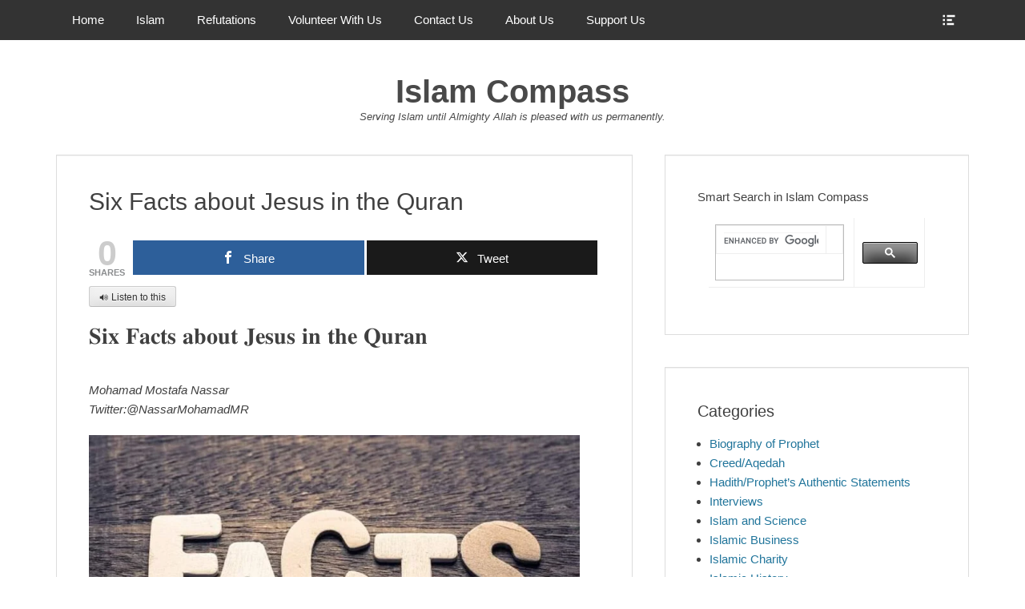

--- FILE ---
content_type: text/html; charset=UTF-8
request_url: https://islamcompass.com/six-facts-about-jesus-in-the-quran/
body_size: 30297
content:
		<!DOCTYPE html>
		<html dir="ltr" lang="en-US" prefix="og: https://ogp.me/ns#">
		
<head>
		<meta charset="UTF-8">
		<link rel="profile" href="http://gmpg.org/xfn/11">
		<title>Six Facts about Jesus in the Quran - Islam Compass</title>

		<!-- All in One SEO 4.9.3 - aioseo.com -->
	<meta name="description" content="🔊 Listen to this 𝐒𝐢𝐱 𝐅𝐚𝐜𝐭𝐬 𝐚𝐛𝐨𝐮𝐭 𝐉𝐞𝐬𝐮𝐬 𝐢𝐧 𝐭𝐡𝐞 𝐐𝐮𝐫𝐚𝐧 Mohamad Mostafa NassarTwitter:@NassarMohamadMR 𝐏𝐫𝐨𝐩𝐡𝐞𝐭 𝐉𝐞𝐬𝐮𝐬 (𝐈𝐬𝐚) 𝐬𝐨𝐧 𝐨𝐟 𝐌𝐚𝐫𝐲 (𝐌𝐚𝐫𝐲𝐚𝐦) 𝐢𝐬 𝐦𝐞𝐧𝐭𝐢𝐨𝐧𝐞𝐝 𝟐𝟓 𝐭𝐢𝐦𝐞𝐬 𝐢𝐧 𝐭𝐡𝐞 𝐐𝐮𝐫𝐚𝐧, 𝐚𝐧𝐝 𝐦𝐚𝐧𝐲 𝐨𝐟 𝐭𝐡𝐞𝐬𝐞 𝐝𝐢𝐬𝐜𝐮𝐬𝐬 𝐭𝐡𝐞 𝐦𝐢𝐫𝐚𝐜𝐥𝐞𝐬 𝐀𝐥𝐥𝐚𝐡 𝐚𝐥𝐥𝐨𝐰𝐞𝐝 𝐡𝐢𝐦 𝐭𝐨 𝐩𝐞𝐫𝐟𝐨𝐫𝐦, 𝐡𝐢𝐬 𝐦𝐨𝐭𝐡𝐞𝐫 𝐌𝐚𝐫𝐲 (𝐌𝐚𝐫𝐲𝐚𝐦) 𝐫𝐞𝐢𝐧𝐟𝐨𝐫𝐜𝐞𝐝 𝐭𝐡𝐞 𝐧𝐨𝐭𝐢𝐨𝐧 𝐭𝐡𝐚𝐭 𝐡𝐞 𝐚𝐧𝐝 𝐡𝐢𝐬 𝐦𝐨𝐭𝐡𝐞𝐫 𝐚𝐫𝐞 𝐧𝐞𝐢𝐭𝐡𝐞𝐫 𝐆𝐨𝐝𝐬" />
	<meta name="robots" content="max-image-preview:large" />
	<meta name="author" content="Mohamad Mostafa Nassar"/>
	<link rel="canonical" href="https://islamcompass.com/six-facts-about-jesus-in-the-quran/" />
	<meta name="generator" content="All in One SEO (AIOSEO) 4.9.3" />
		<meta property="og:locale" content="en_US" />
		<meta property="og:site_name" content="Islam Compass - Serving Islam until Almighty Allah is pleased with us permanently." />
		<meta property="og:type" content="article" />
		<meta property="og:title" content="Six Facts about Jesus in the Quran - Islam Compass" />
		<meta property="og:description" content="🔊 Listen to this 𝐒𝐢𝐱 𝐅𝐚𝐜𝐭𝐬 𝐚𝐛𝐨𝐮𝐭 𝐉𝐞𝐬𝐮𝐬 𝐢𝐧 𝐭𝐡𝐞 𝐐𝐮𝐫𝐚𝐧 Mohamad Mostafa NassarTwitter:@NassarMohamadMR 𝐏𝐫𝐨𝐩𝐡𝐞𝐭 𝐉𝐞𝐬𝐮𝐬 (𝐈𝐬𝐚) 𝐬𝐨𝐧 𝐨𝐟 𝐌𝐚𝐫𝐲 (𝐌𝐚𝐫𝐲𝐚𝐦) 𝐢𝐬 𝐦𝐞𝐧𝐭𝐢𝐨𝐧𝐞𝐝 𝟐𝟓 𝐭𝐢𝐦𝐞𝐬 𝐢𝐧 𝐭𝐡𝐞 𝐐𝐮𝐫𝐚𝐧, 𝐚𝐧𝐝 𝐦𝐚𝐧𝐲 𝐨𝐟 𝐭𝐡𝐞𝐬𝐞 𝐝𝐢𝐬𝐜𝐮𝐬𝐬 𝐭𝐡𝐞 𝐦𝐢𝐫𝐚𝐜𝐥𝐞𝐬 𝐀𝐥𝐥𝐚𝐡 𝐚𝐥𝐥𝐨𝐰𝐞𝐝 𝐡𝐢𝐦 𝐭𝐨 𝐩𝐞𝐫𝐟𝐨𝐫𝐦, 𝐡𝐢𝐬 𝐦𝐨𝐭𝐡𝐞𝐫 𝐌𝐚𝐫𝐲 (𝐌𝐚𝐫𝐲𝐚𝐦) 𝐫𝐞𝐢𝐧𝐟𝐨𝐫𝐜𝐞𝐝 𝐭𝐡𝐞 𝐧𝐨𝐭𝐢𝐨𝐧 𝐭𝐡𝐚𝐭 𝐡𝐞 𝐚𝐧𝐝 𝐡𝐢𝐬 𝐦𝐨𝐭𝐡𝐞𝐫 𝐚𝐫𝐞 𝐧𝐞𝐢𝐭𝐡𝐞𝐫 𝐆𝐨𝐝𝐬" />
		<meta property="og:url" content="https://islamcompass.com/six-facts-about-jesus-in-the-quran/" />
		<meta property="article:published_time" content="2022-11-28T08:31:30+00:00" />
		<meta property="article:modified_time" content="2023-11-26T23:22:14+00:00" />
		<meta name="twitter:card" content="summary" />
		<meta name="twitter:title" content="Six Facts about Jesus in the Quran - Islam Compass" />
		<meta name="twitter:description" content="🔊 Listen to this 𝐒𝐢𝐱 𝐅𝐚𝐜𝐭𝐬 𝐚𝐛𝐨𝐮𝐭 𝐉𝐞𝐬𝐮𝐬 𝐢𝐧 𝐭𝐡𝐞 𝐐𝐮𝐫𝐚𝐧 Mohamad Mostafa NassarTwitter:@NassarMohamadMR 𝐏𝐫𝐨𝐩𝐡𝐞𝐭 𝐉𝐞𝐬𝐮𝐬 (𝐈𝐬𝐚) 𝐬𝐨𝐧 𝐨𝐟 𝐌𝐚𝐫𝐲 (𝐌𝐚𝐫𝐲𝐚𝐦) 𝐢𝐬 𝐦𝐞𝐧𝐭𝐢𝐨𝐧𝐞𝐝 𝟐𝟓 𝐭𝐢𝐦𝐞𝐬 𝐢𝐧 𝐭𝐡𝐞 𝐐𝐮𝐫𝐚𝐧, 𝐚𝐧𝐝 𝐦𝐚𝐧𝐲 𝐨𝐟 𝐭𝐡𝐞𝐬𝐞 𝐝𝐢𝐬𝐜𝐮𝐬𝐬 𝐭𝐡𝐞 𝐦𝐢𝐫𝐚𝐜𝐥𝐞𝐬 𝐀𝐥𝐥𝐚𝐡 𝐚𝐥𝐥𝐨𝐰𝐞𝐝 𝐡𝐢𝐦 𝐭𝐨 𝐩𝐞𝐫𝐟𝐨𝐫𝐦, 𝐡𝐢𝐬 𝐦𝐨𝐭𝐡𝐞𝐫 𝐌𝐚𝐫𝐲 (𝐌𝐚𝐫𝐲𝐚𝐦) 𝐫𝐞𝐢𝐧𝐟𝐨𝐫𝐜𝐞𝐝 𝐭𝐡𝐞 𝐧𝐨𝐭𝐢𝐨𝐧 𝐭𝐡𝐚𝐭 𝐡𝐞 𝐚𝐧𝐝 𝐡𝐢𝐬 𝐦𝐨𝐭𝐡𝐞𝐫 𝐚𝐫𝐞 𝐧𝐞𝐢𝐭𝐡𝐞𝐫 𝐆𝐨𝐝𝐬" />
		<script type="application/ld+json" class="aioseo-schema">
			{"@context":"https:\/\/schema.org","@graph":[{"@type":"BlogPosting","@id":"https:\/\/islamcompass.com\/six-facts-about-jesus-in-the-quran\/#blogposting","name":"Six Facts about Jesus in the Quran - Islam Compass","headline":"Six Facts about Jesus in the Quran","author":{"@id":"https:\/\/islamcompass.com\/author\/michaelnassar\/#author"},"publisher":{"@id":"https:\/\/islamcompass.com\/#organization"},"image":{"@type":"ImageObject","url":"https:\/\/islamcompass.com\/wp-content\/uploads\/2022\/11\/facts.jpg","@id":"https:\/\/islamcompass.com\/six-facts-about-jesus-in-the-quran\/#articleImage","width":960,"height":540},"datePublished":"2022-11-28T08:31:30+00:00","dateModified":"2023-11-26T23:22:14+00:00","inLanguage":"en-US","mainEntityOfPage":{"@id":"https:\/\/islamcompass.com\/six-facts-about-jesus-in-the-quran\/#webpage"},"isPartOf":{"@id":"https:\/\/islamcompass.com\/six-facts-about-jesus-in-the-quran\/#webpage"},"articleSection":"Islamic Teachings, Lies and Myths about Islam REFUTTED, Response to Christianity and Judaism"},{"@type":"BreadcrumbList","@id":"https:\/\/islamcompass.com\/six-facts-about-jesus-in-the-quran\/#breadcrumblist","itemListElement":[{"@type":"ListItem","@id":"https:\/\/islamcompass.com#listItem","position":1,"name":"Home","item":"https:\/\/islamcompass.com","nextItem":{"@type":"ListItem","@id":"https:\/\/islamcompass.com\/category\/islamic-teachings\/#listItem","name":"Islamic Teachings"}},{"@type":"ListItem","@id":"https:\/\/islamcompass.com\/category\/islamic-teachings\/#listItem","position":2,"name":"Islamic Teachings","item":"https:\/\/islamcompass.com\/category\/islamic-teachings\/","nextItem":{"@type":"ListItem","@id":"https:\/\/islamcompass.com\/six-facts-about-jesus-in-the-quran\/#listItem","name":"Six Facts about Jesus in the Quran"},"previousItem":{"@type":"ListItem","@id":"https:\/\/islamcompass.com#listItem","name":"Home"}},{"@type":"ListItem","@id":"https:\/\/islamcompass.com\/six-facts-about-jesus-in-the-quran\/#listItem","position":3,"name":"Six Facts about Jesus in the Quran","previousItem":{"@type":"ListItem","@id":"https:\/\/islamcompass.com\/category\/islamic-teachings\/#listItem","name":"Islamic Teachings"}}]},{"@type":"Organization","@id":"https:\/\/islamcompass.com\/#organization","name":"Islam Compass","description":"Serving Islam until Almighty Allah is pleased with us permanently.","url":"https:\/\/islamcompass.com\/","sameAs":["https:\/\/www.youtube.com\/channel\/UCBeK0uICdpgumyqj88LG5XQ\/featured"]},{"@type":"Person","@id":"https:\/\/islamcompass.com\/author\/michaelnassar\/#author","url":"https:\/\/islamcompass.com\/author\/michaelnassar\/","name":"Mohamad Mostafa Nassar","image":{"@type":"ImageObject","@id":"https:\/\/islamcompass.com\/six-facts-about-jesus-in-the-quran\/#authorImage","url":"https:\/\/secure.gravatar.com\/avatar\/30b51c53957955d54497b2f3899b51a3ce0f6f72bc6ddcbff4d7bba1b47e09db?s=96&d=mm&r=g","width":96,"height":96,"caption":"Mohamad Mostafa Nassar"}},{"@type":"WebPage","@id":"https:\/\/islamcompass.com\/six-facts-about-jesus-in-the-quran\/#webpage","url":"https:\/\/islamcompass.com\/six-facts-about-jesus-in-the-quran\/","name":"Six Facts about Jesus in the Quran - Islam Compass","description":"\ud83d\udd0a Listen to this \ud835\udc12\ud835\udc22\ud835\udc31 \ud835\udc05\ud835\udc1a\ud835\udc1c\ud835\udc2d\ud835\udc2c \ud835\udc1a\ud835\udc1b\ud835\udc28\ud835\udc2e\ud835\udc2d \ud835\udc09\ud835\udc1e\ud835\udc2c\ud835\udc2e\ud835\udc2c \ud835\udc22\ud835\udc27 \ud835\udc2d\ud835\udc21\ud835\udc1e \ud835\udc10\ud835\udc2e\ud835\udc2b\ud835\udc1a\ud835\udc27 Mohamad Mostafa NassarTwitter:@NassarMohamadMR \ud835\udc0f\ud835\udc2b\ud835\udc28\ud835\udc29\ud835\udc21\ud835\udc1e\ud835\udc2d \ud835\udc09\ud835\udc1e\ud835\udc2c\ud835\udc2e\ud835\udc2c (\ud835\udc08\ud835\udc2c\ud835\udc1a) \ud835\udc2c\ud835\udc28\ud835\udc27 \ud835\udc28\ud835\udc1f \ud835\udc0c\ud835\udc1a\ud835\udc2b\ud835\udc32 (\ud835\udc0c\ud835\udc1a\ud835\udc2b\ud835\udc32\ud835\udc1a\ud835\udc26) \ud835\udc22\ud835\udc2c \ud835\udc26\ud835\udc1e\ud835\udc27\ud835\udc2d\ud835\udc22\ud835\udc28\ud835\udc27\ud835\udc1e\ud835\udc1d \ud835\udfd0\ud835\udfd3 \ud835\udc2d\ud835\udc22\ud835\udc26\ud835\udc1e\ud835\udc2c \ud835\udc22\ud835\udc27 \ud835\udc2d\ud835\udc21\ud835\udc1e \ud835\udc10\ud835\udc2e\ud835\udc2b\ud835\udc1a\ud835\udc27, \ud835\udc1a\ud835\udc27\ud835\udc1d \ud835\udc26\ud835\udc1a\ud835\udc27\ud835\udc32 \ud835\udc28\ud835\udc1f \ud835\udc2d\ud835\udc21\ud835\udc1e\ud835\udc2c\ud835\udc1e \ud835\udc1d\ud835\udc22\ud835\udc2c\ud835\udc1c\ud835\udc2e\ud835\udc2c\ud835\udc2c \ud835\udc2d\ud835\udc21\ud835\udc1e \ud835\udc26\ud835\udc22\ud835\udc2b\ud835\udc1a\ud835\udc1c\ud835\udc25\ud835\udc1e\ud835\udc2c \ud835\udc00\ud835\udc25\ud835\udc25\ud835\udc1a\ud835\udc21 \ud835\udc1a\ud835\udc25\ud835\udc25\ud835\udc28\ud835\udc30\ud835\udc1e\ud835\udc1d \ud835\udc21\ud835\udc22\ud835\udc26 \ud835\udc2d\ud835\udc28 \ud835\udc29\ud835\udc1e\ud835\udc2b\ud835\udc1f\ud835\udc28\ud835\udc2b\ud835\udc26, \ud835\udc21\ud835\udc22\ud835\udc2c \ud835\udc26\ud835\udc28\ud835\udc2d\ud835\udc21\ud835\udc1e\ud835\udc2b \ud835\udc0c\ud835\udc1a\ud835\udc2b\ud835\udc32 (\ud835\udc0c\ud835\udc1a\ud835\udc2b\ud835\udc32\ud835\udc1a\ud835\udc26) \ud835\udc2b\ud835\udc1e\ud835\udc22\ud835\udc27\ud835\udc1f\ud835\udc28\ud835\udc2b\ud835\udc1c\ud835\udc1e\ud835\udc1d \ud835\udc2d\ud835\udc21\ud835\udc1e \ud835\udc27\ud835\udc28\ud835\udc2d\ud835\udc22\ud835\udc28\ud835\udc27 \ud835\udc2d\ud835\udc21\ud835\udc1a\ud835\udc2d \ud835\udc21\ud835\udc1e \ud835\udc1a\ud835\udc27\ud835\udc1d \ud835\udc21\ud835\udc22\ud835\udc2c \ud835\udc26\ud835\udc28\ud835\udc2d\ud835\udc21\ud835\udc1e\ud835\udc2b \ud835\udc1a\ud835\udc2b\ud835\udc1e \ud835\udc27\ud835\udc1e\ud835\udc22\ud835\udc2d\ud835\udc21\ud835\udc1e\ud835\udc2b \ud835\udc06\ud835\udc28\ud835\udc1d\ud835\udc2c","inLanguage":"en-US","isPartOf":{"@id":"https:\/\/islamcompass.com\/#website"},"breadcrumb":{"@id":"https:\/\/islamcompass.com\/six-facts-about-jesus-in-the-quran\/#breadcrumblist"},"author":{"@id":"https:\/\/islamcompass.com\/author\/michaelnassar\/#author"},"creator":{"@id":"https:\/\/islamcompass.com\/author\/michaelnassar\/#author"},"datePublished":"2022-11-28T08:31:30+00:00","dateModified":"2023-11-26T23:22:14+00:00"},{"@type":"WebSite","@id":"https:\/\/islamcompass.com\/#website","url":"https:\/\/islamcompass.com\/","name":"Islam Compass","description":"Serving Islam until Almighty Allah is pleased with us permanently.","inLanguage":"en-US","publisher":{"@id":"https:\/\/islamcompass.com\/#organization"}}]}
		</script>
		<!-- All in One SEO -->


<!-- Open Graph Meta Tags generated by MashShare 4.0.47 - https://mashshare.net -->
<meta property="og:type" content="article" /> 
<meta property="og:title" content="Six Facts about Jesus in the Quran" />
<meta property="og:description" content="𝐒𝐢𝐱 𝐅𝐚𝐜𝐭𝐬 𝐚𝐛𝐨𝐮𝐭 𝐉𝐞𝐬𝐮𝐬 𝐢𝐧 𝐭𝐡𝐞 𝐐𝐮𝐫𝐚𝐧    Mohamad Mostafa NassarTwitter:@NassarMohamadMR        𝐏𝐫𝐨𝐩𝐡𝐞𝐭 𝐉𝐞𝐬𝐮𝐬 (𝐈𝐬𝐚) 𝐬𝐨𝐧 𝐨𝐟 𝐌𝐚𝐫𝐲 (𝐌𝐚𝐫𝐲𝐚𝐦) 𝐢𝐬 𝐦𝐞𝐧𝐭𝐢𝐨𝐧𝐞𝐝 𝟐𝟓 𝐭𝐢𝐦𝐞𝐬 𝐢𝐧 𝐭𝐡𝐞 𝐐𝐮𝐫𝐚𝐧, 𝐚𝐧𝐝 𝐦𝐚𝐧𝐲 𝐨𝐟 𝐭𝐡𝐞𝐬𝐞 𝐝𝐢𝐬𝐜𝐮𝐬𝐬 𝐭𝐡𝐞 𝐦𝐢𝐫𝐚𝐜𝐥𝐞𝐬 𝐀𝐥𝐥𝐚𝐡 𝐚𝐥𝐥𝐨𝐰𝐞𝐝 𝐡𝐢𝐦 𝐭𝐨 𝐩𝐞𝐫𝐟𝐨𝐫𝐦, 𝐡𝐢𝐬" />
<meta property="og:url" content="https://islamcompass.com/six-facts-about-jesus-in-the-quran/" />
<meta property="og:site_name" content="Islam Compass" />
<meta property="article:published_time" content="2022-11-28T08:31:30+00:00" />
<meta property="article:modified_time" content="2023-11-26T23:22:14+00:00" />
<meta property="og:updated_time" content="2023-11-26T23:22:14+00:00" />
<!-- Open Graph Meta Tags generated by MashShare 4.0.47 - https://www.mashshare.net -->
<!-- Twitter Card generated by MashShare 4.0.47 - https://www.mashshare.net -->
<meta name="twitter:card" content="summary">
<meta name="twitter:title" content="Six Facts about Jesus in the Quran">
<meta name="twitter:description" content="𝐒𝐢𝐱 𝐅𝐚𝐜𝐭𝐬 𝐚𝐛𝐨𝐮𝐭 𝐉𝐞𝐬𝐮𝐬 𝐢𝐧 𝐭𝐡𝐞 𝐐𝐮𝐫𝐚𝐧    Mohamad Mostafa NassarTwitter:@NassarMohamadMR        𝐏𝐫𝐨𝐩𝐡𝐞𝐭 𝐉𝐞𝐬𝐮𝐬 (𝐈𝐬𝐚) 𝐬𝐨𝐧 𝐨𝐟 𝐌𝐚𝐫𝐲 (𝐌𝐚𝐫𝐲𝐚𝐦) 𝐢𝐬 𝐦𝐞𝐧𝐭𝐢𝐨𝐧𝐞𝐝 𝟐𝟓 𝐭𝐢𝐦𝐞𝐬 𝐢𝐧 𝐭𝐡𝐞 𝐐𝐮𝐫𝐚𝐧, 𝐚𝐧𝐝 𝐦𝐚𝐧𝐲 𝐨𝐟 𝐭𝐡𝐞𝐬𝐞 𝐝𝐢𝐬𝐜𝐮𝐬𝐬 𝐭𝐡𝐞 𝐦𝐢𝐫𝐚𝐜𝐥𝐞𝐬 𝐀𝐥𝐥𝐚𝐡 𝐚𝐥𝐥𝐨𝐰𝐞𝐝 𝐡𝐢𝐦 𝐭𝐨 𝐩𝐞𝐫𝐟𝐨𝐫𝐦, 𝐡𝐢𝐬">
<meta name="twitter:creator" content="@NassarMohamadMR">
<!-- Twitter Card generated by MashShare 4.0.47 - https://www.mashshare.net -->

<meta name="viewport" content="width=device-width, initial-scale=1, minimum-scale=1"><link rel='dns-prefetch' href='//code.responsivevoice.org' />
<link rel="alternate" type="application/rss+xml" title="Islam Compass &raquo; Feed" href="https://islamcompass.com/feed/" />
<link rel="alternate" type="application/rss+xml" title="Islam Compass &raquo; Comments Feed" href="https://islamcompass.com/comments/feed/" />
<link rel="alternate" title="oEmbed (JSON)" type="application/json+oembed" href="https://islamcompass.com/wp-json/oembed/1.0/embed?url=https%3A%2F%2Fislamcompass.com%2Fsix-facts-about-jesus-in-the-quran%2F" />
<link rel="alternate" title="oEmbed (XML)" type="text/xml+oembed" href="https://islamcompass.com/wp-json/oembed/1.0/embed?url=https%3A%2F%2Fislamcompass.com%2Fsix-facts-about-jesus-in-the-quran%2F&#038;format=xml" />
		<!-- This site uses the Google Analytics by MonsterInsights plugin v9.11.1 - Using Analytics tracking - https://www.monsterinsights.com/ -->
							<script src="//www.googletagmanager.com/gtag/js?id=G-84QFPPYKHK"  data-cfasync="false" data-wpfc-render="false" type="text/javascript" async></script>
			<script data-cfasync="false" data-wpfc-render="false" type="text/javascript">
				var mi_version = '9.11.1';
				var mi_track_user = true;
				var mi_no_track_reason = '';
								var MonsterInsightsDefaultLocations = {"page_location":"https:\/\/islamcompass.com\/six-facts-about-jesus-in-the-quran\/"};
								if ( typeof MonsterInsightsPrivacyGuardFilter === 'function' ) {
					var MonsterInsightsLocations = (typeof MonsterInsightsExcludeQuery === 'object') ? MonsterInsightsPrivacyGuardFilter( MonsterInsightsExcludeQuery ) : MonsterInsightsPrivacyGuardFilter( MonsterInsightsDefaultLocations );
				} else {
					var MonsterInsightsLocations = (typeof MonsterInsightsExcludeQuery === 'object') ? MonsterInsightsExcludeQuery : MonsterInsightsDefaultLocations;
				}

								var disableStrs = [
										'ga-disable-G-84QFPPYKHK',
									];

				/* Function to detect opted out users */
				function __gtagTrackerIsOptedOut() {
					for (var index = 0; index < disableStrs.length; index++) {
						if (document.cookie.indexOf(disableStrs[index] + '=true') > -1) {
							return true;
						}
					}

					return false;
				}

				/* Disable tracking if the opt-out cookie exists. */
				if (__gtagTrackerIsOptedOut()) {
					for (var index = 0; index < disableStrs.length; index++) {
						window[disableStrs[index]] = true;
					}
				}

				/* Opt-out function */
				function __gtagTrackerOptout() {
					for (var index = 0; index < disableStrs.length; index++) {
						document.cookie = disableStrs[index] + '=true; expires=Thu, 31 Dec 2099 23:59:59 UTC; path=/';
						window[disableStrs[index]] = true;
					}
				}

				if ('undefined' === typeof gaOptout) {
					function gaOptout() {
						__gtagTrackerOptout();
					}
				}
								window.dataLayer = window.dataLayer || [];

				window.MonsterInsightsDualTracker = {
					helpers: {},
					trackers: {},
				};
				if (mi_track_user) {
					function __gtagDataLayer() {
						dataLayer.push(arguments);
					}

					function __gtagTracker(type, name, parameters) {
						if (!parameters) {
							parameters = {};
						}

						if (parameters.send_to) {
							__gtagDataLayer.apply(null, arguments);
							return;
						}

						if (type === 'event') {
														parameters.send_to = monsterinsights_frontend.v4_id;
							var hookName = name;
							if (typeof parameters['event_category'] !== 'undefined') {
								hookName = parameters['event_category'] + ':' + name;
							}

							if (typeof MonsterInsightsDualTracker.trackers[hookName] !== 'undefined') {
								MonsterInsightsDualTracker.trackers[hookName](parameters);
							} else {
								__gtagDataLayer('event', name, parameters);
							}
							
						} else {
							__gtagDataLayer.apply(null, arguments);
						}
					}

					__gtagTracker('js', new Date());
					__gtagTracker('set', {
						'developer_id.dZGIzZG': true,
											});
					if ( MonsterInsightsLocations.page_location ) {
						__gtagTracker('set', MonsterInsightsLocations);
					}
										__gtagTracker('config', 'G-84QFPPYKHK', {"forceSSL":"true","link_attribution":"true"} );
										window.gtag = __gtagTracker;										(function () {
						/* https://developers.google.com/analytics/devguides/collection/analyticsjs/ */
						/* ga and __gaTracker compatibility shim. */
						var noopfn = function () {
							return null;
						};
						var newtracker = function () {
							return new Tracker();
						};
						var Tracker = function () {
							return null;
						};
						var p = Tracker.prototype;
						p.get = noopfn;
						p.set = noopfn;
						p.send = function () {
							var args = Array.prototype.slice.call(arguments);
							args.unshift('send');
							__gaTracker.apply(null, args);
						};
						var __gaTracker = function () {
							var len = arguments.length;
							if (len === 0) {
								return;
							}
							var f = arguments[len - 1];
							if (typeof f !== 'object' || f === null || typeof f.hitCallback !== 'function') {
								if ('send' === arguments[0]) {
									var hitConverted, hitObject = false, action;
									if ('event' === arguments[1]) {
										if ('undefined' !== typeof arguments[3]) {
											hitObject = {
												'eventAction': arguments[3],
												'eventCategory': arguments[2],
												'eventLabel': arguments[4],
												'value': arguments[5] ? arguments[5] : 1,
											}
										}
									}
									if ('pageview' === arguments[1]) {
										if ('undefined' !== typeof arguments[2]) {
											hitObject = {
												'eventAction': 'page_view',
												'page_path': arguments[2],
											}
										}
									}
									if (typeof arguments[2] === 'object') {
										hitObject = arguments[2];
									}
									if (typeof arguments[5] === 'object') {
										Object.assign(hitObject, arguments[5]);
									}
									if ('undefined' !== typeof arguments[1].hitType) {
										hitObject = arguments[1];
										if ('pageview' === hitObject.hitType) {
											hitObject.eventAction = 'page_view';
										}
									}
									if (hitObject) {
										action = 'timing' === arguments[1].hitType ? 'timing_complete' : hitObject.eventAction;
										hitConverted = mapArgs(hitObject);
										__gtagTracker('event', action, hitConverted);
									}
								}
								return;
							}

							function mapArgs(args) {
								var arg, hit = {};
								var gaMap = {
									'eventCategory': 'event_category',
									'eventAction': 'event_action',
									'eventLabel': 'event_label',
									'eventValue': 'event_value',
									'nonInteraction': 'non_interaction',
									'timingCategory': 'event_category',
									'timingVar': 'name',
									'timingValue': 'value',
									'timingLabel': 'event_label',
									'page': 'page_path',
									'location': 'page_location',
									'title': 'page_title',
									'referrer' : 'page_referrer',
								};
								for (arg in args) {
																		if (!(!args.hasOwnProperty(arg) || !gaMap.hasOwnProperty(arg))) {
										hit[gaMap[arg]] = args[arg];
									} else {
										hit[arg] = args[arg];
									}
								}
								return hit;
							}

							try {
								f.hitCallback();
							} catch (ex) {
							}
						};
						__gaTracker.create = newtracker;
						__gaTracker.getByName = newtracker;
						__gaTracker.getAll = function () {
							return [];
						};
						__gaTracker.remove = noopfn;
						__gaTracker.loaded = true;
						window['__gaTracker'] = __gaTracker;
					})();
									} else {
										console.log("");
					(function () {
						function __gtagTracker() {
							return null;
						}

						window['__gtagTracker'] = __gtagTracker;
						window['gtag'] = __gtagTracker;
					})();
									}
			</script>
							<!-- / Google Analytics by MonsterInsights -->
		<style id='wp-img-auto-sizes-contain-inline-css' type='text/css'>
img:is([sizes=auto i],[sizes^="auto," i]){contain-intrinsic-size:3000px 1500px}
/*# sourceURL=wp-img-auto-sizes-contain-inline-css */
</style>

<style id='wp-emoji-styles-inline-css' type='text/css'>

	img.wp-smiley, img.emoji {
		display: inline !important;
		border: none !important;
		box-shadow: none !important;
		height: 1em !important;
		width: 1em !important;
		margin: 0 0.07em !important;
		vertical-align: -0.1em !important;
		background: none !important;
		padding: 0 !important;
	}
/*# sourceURL=wp-emoji-styles-inline-css */
</style>
<link rel='stylesheet' id='wp-block-library-css' href='https://islamcompass.com/wp-includes/css/dist/block-library/style.min.css?ver=6.9' type='text/css' media='all' />
<style id='wp-block-embed-inline-css' type='text/css'>
.wp-block-embed.alignleft,.wp-block-embed.alignright,.wp-block[data-align=left]>[data-type="core/embed"],.wp-block[data-align=right]>[data-type="core/embed"]{max-width:360px;width:100%}.wp-block-embed.alignleft .wp-block-embed__wrapper,.wp-block-embed.alignright .wp-block-embed__wrapper,.wp-block[data-align=left]>[data-type="core/embed"] .wp-block-embed__wrapper,.wp-block[data-align=right]>[data-type="core/embed"] .wp-block-embed__wrapper{min-width:280px}.wp-block-cover .wp-block-embed{min-height:240px;min-width:320px}.wp-block-embed{overflow-wrap:break-word}.wp-block-embed :where(figcaption){margin-bottom:1em;margin-top:.5em}.wp-block-embed iframe{max-width:100%}.wp-block-embed__wrapper{position:relative}.wp-embed-responsive .wp-has-aspect-ratio .wp-block-embed__wrapper:before{content:"";display:block;padding-top:50%}.wp-embed-responsive .wp-has-aspect-ratio iframe{bottom:0;height:100%;left:0;position:absolute;right:0;top:0;width:100%}.wp-embed-responsive .wp-embed-aspect-21-9 .wp-block-embed__wrapper:before{padding-top:42.85%}.wp-embed-responsive .wp-embed-aspect-18-9 .wp-block-embed__wrapper:before{padding-top:50%}.wp-embed-responsive .wp-embed-aspect-16-9 .wp-block-embed__wrapper:before{padding-top:56.25%}.wp-embed-responsive .wp-embed-aspect-4-3 .wp-block-embed__wrapper:before{padding-top:75%}.wp-embed-responsive .wp-embed-aspect-1-1 .wp-block-embed__wrapper:before{padding-top:100%}.wp-embed-responsive .wp-embed-aspect-9-16 .wp-block-embed__wrapper:before{padding-top:177.77%}.wp-embed-responsive .wp-embed-aspect-1-2 .wp-block-embed__wrapper:before{padding-top:200%}
/*# sourceURL=https://islamcompass.com/wp-includes/blocks/embed/style.min.css */
</style>
<style id='global-styles-inline-css' type='text/css'>
:root{--wp--preset--aspect-ratio--square: 1;--wp--preset--aspect-ratio--4-3: 4/3;--wp--preset--aspect-ratio--3-4: 3/4;--wp--preset--aspect-ratio--3-2: 3/2;--wp--preset--aspect-ratio--2-3: 2/3;--wp--preset--aspect-ratio--16-9: 16/9;--wp--preset--aspect-ratio--9-16: 9/16;--wp--preset--color--black: #000000;--wp--preset--color--cyan-bluish-gray: #abb8c3;--wp--preset--color--white: #ffffff;--wp--preset--color--pale-pink: #f78da7;--wp--preset--color--vivid-red: #cf2e2e;--wp--preset--color--luminous-vivid-orange: #ff6900;--wp--preset--color--luminous-vivid-amber: #fcb900;--wp--preset--color--light-green-cyan: #7bdcb5;--wp--preset--color--vivid-green-cyan: #00d084;--wp--preset--color--pale-cyan-blue: #8ed1fc;--wp--preset--color--vivid-cyan-blue: #0693e3;--wp--preset--color--vivid-purple: #9b51e0;--wp--preset--gradient--vivid-cyan-blue-to-vivid-purple: linear-gradient(135deg,rgb(6,147,227) 0%,rgb(155,81,224) 100%);--wp--preset--gradient--light-green-cyan-to-vivid-green-cyan: linear-gradient(135deg,rgb(122,220,180) 0%,rgb(0,208,130) 100%);--wp--preset--gradient--luminous-vivid-amber-to-luminous-vivid-orange: linear-gradient(135deg,rgb(252,185,0) 0%,rgb(255,105,0) 100%);--wp--preset--gradient--luminous-vivid-orange-to-vivid-red: linear-gradient(135deg,rgb(255,105,0) 0%,rgb(207,46,46) 100%);--wp--preset--gradient--very-light-gray-to-cyan-bluish-gray: linear-gradient(135deg,rgb(238,238,238) 0%,rgb(169,184,195) 100%);--wp--preset--gradient--cool-to-warm-spectrum: linear-gradient(135deg,rgb(74,234,220) 0%,rgb(151,120,209) 20%,rgb(207,42,186) 40%,rgb(238,44,130) 60%,rgb(251,105,98) 80%,rgb(254,248,76) 100%);--wp--preset--gradient--blush-light-purple: linear-gradient(135deg,rgb(255,206,236) 0%,rgb(152,150,240) 100%);--wp--preset--gradient--blush-bordeaux: linear-gradient(135deg,rgb(254,205,165) 0%,rgb(254,45,45) 50%,rgb(107,0,62) 100%);--wp--preset--gradient--luminous-dusk: linear-gradient(135deg,rgb(255,203,112) 0%,rgb(199,81,192) 50%,rgb(65,88,208) 100%);--wp--preset--gradient--pale-ocean: linear-gradient(135deg,rgb(255,245,203) 0%,rgb(182,227,212) 50%,rgb(51,167,181) 100%);--wp--preset--gradient--electric-grass: linear-gradient(135deg,rgb(202,248,128) 0%,rgb(113,206,126) 100%);--wp--preset--gradient--midnight: linear-gradient(135deg,rgb(2,3,129) 0%,rgb(40,116,252) 100%);--wp--preset--font-size--small: 13px;--wp--preset--font-size--medium: 20px;--wp--preset--font-size--large: 36px;--wp--preset--font-size--x-large: 42px;--wp--preset--spacing--20: 0.44rem;--wp--preset--spacing--30: 0.67rem;--wp--preset--spacing--40: 1rem;--wp--preset--spacing--50: 1.5rem;--wp--preset--spacing--60: 2.25rem;--wp--preset--spacing--70: 3.38rem;--wp--preset--spacing--80: 5.06rem;--wp--preset--shadow--natural: 6px 6px 9px rgba(0, 0, 0, 0.2);--wp--preset--shadow--deep: 12px 12px 50px rgba(0, 0, 0, 0.4);--wp--preset--shadow--sharp: 6px 6px 0px rgba(0, 0, 0, 0.2);--wp--preset--shadow--outlined: 6px 6px 0px -3px rgb(255, 255, 255), 6px 6px rgb(0, 0, 0);--wp--preset--shadow--crisp: 6px 6px 0px rgb(0, 0, 0);}:where(.is-layout-flex){gap: 0.5em;}:where(.is-layout-grid){gap: 0.5em;}body .is-layout-flex{display: flex;}.is-layout-flex{flex-wrap: wrap;align-items: center;}.is-layout-flex > :is(*, div){margin: 0;}body .is-layout-grid{display: grid;}.is-layout-grid > :is(*, div){margin: 0;}:where(.wp-block-columns.is-layout-flex){gap: 2em;}:where(.wp-block-columns.is-layout-grid){gap: 2em;}:where(.wp-block-post-template.is-layout-flex){gap: 1.25em;}:where(.wp-block-post-template.is-layout-grid){gap: 1.25em;}.has-black-color{color: var(--wp--preset--color--black) !important;}.has-cyan-bluish-gray-color{color: var(--wp--preset--color--cyan-bluish-gray) !important;}.has-white-color{color: var(--wp--preset--color--white) !important;}.has-pale-pink-color{color: var(--wp--preset--color--pale-pink) !important;}.has-vivid-red-color{color: var(--wp--preset--color--vivid-red) !important;}.has-luminous-vivid-orange-color{color: var(--wp--preset--color--luminous-vivid-orange) !important;}.has-luminous-vivid-amber-color{color: var(--wp--preset--color--luminous-vivid-amber) !important;}.has-light-green-cyan-color{color: var(--wp--preset--color--light-green-cyan) !important;}.has-vivid-green-cyan-color{color: var(--wp--preset--color--vivid-green-cyan) !important;}.has-pale-cyan-blue-color{color: var(--wp--preset--color--pale-cyan-blue) !important;}.has-vivid-cyan-blue-color{color: var(--wp--preset--color--vivid-cyan-blue) !important;}.has-vivid-purple-color{color: var(--wp--preset--color--vivid-purple) !important;}.has-black-background-color{background-color: var(--wp--preset--color--black) !important;}.has-cyan-bluish-gray-background-color{background-color: var(--wp--preset--color--cyan-bluish-gray) !important;}.has-white-background-color{background-color: var(--wp--preset--color--white) !important;}.has-pale-pink-background-color{background-color: var(--wp--preset--color--pale-pink) !important;}.has-vivid-red-background-color{background-color: var(--wp--preset--color--vivid-red) !important;}.has-luminous-vivid-orange-background-color{background-color: var(--wp--preset--color--luminous-vivid-orange) !important;}.has-luminous-vivid-amber-background-color{background-color: var(--wp--preset--color--luminous-vivid-amber) !important;}.has-light-green-cyan-background-color{background-color: var(--wp--preset--color--light-green-cyan) !important;}.has-vivid-green-cyan-background-color{background-color: var(--wp--preset--color--vivid-green-cyan) !important;}.has-pale-cyan-blue-background-color{background-color: var(--wp--preset--color--pale-cyan-blue) !important;}.has-vivid-cyan-blue-background-color{background-color: var(--wp--preset--color--vivid-cyan-blue) !important;}.has-vivid-purple-background-color{background-color: var(--wp--preset--color--vivid-purple) !important;}.has-black-border-color{border-color: var(--wp--preset--color--black) !important;}.has-cyan-bluish-gray-border-color{border-color: var(--wp--preset--color--cyan-bluish-gray) !important;}.has-white-border-color{border-color: var(--wp--preset--color--white) !important;}.has-pale-pink-border-color{border-color: var(--wp--preset--color--pale-pink) !important;}.has-vivid-red-border-color{border-color: var(--wp--preset--color--vivid-red) !important;}.has-luminous-vivid-orange-border-color{border-color: var(--wp--preset--color--luminous-vivid-orange) !important;}.has-luminous-vivid-amber-border-color{border-color: var(--wp--preset--color--luminous-vivid-amber) !important;}.has-light-green-cyan-border-color{border-color: var(--wp--preset--color--light-green-cyan) !important;}.has-vivid-green-cyan-border-color{border-color: var(--wp--preset--color--vivid-green-cyan) !important;}.has-pale-cyan-blue-border-color{border-color: var(--wp--preset--color--pale-cyan-blue) !important;}.has-vivid-cyan-blue-border-color{border-color: var(--wp--preset--color--vivid-cyan-blue) !important;}.has-vivid-purple-border-color{border-color: var(--wp--preset--color--vivid-purple) !important;}.has-vivid-cyan-blue-to-vivid-purple-gradient-background{background: var(--wp--preset--gradient--vivid-cyan-blue-to-vivid-purple) !important;}.has-light-green-cyan-to-vivid-green-cyan-gradient-background{background: var(--wp--preset--gradient--light-green-cyan-to-vivid-green-cyan) !important;}.has-luminous-vivid-amber-to-luminous-vivid-orange-gradient-background{background: var(--wp--preset--gradient--luminous-vivid-amber-to-luminous-vivid-orange) !important;}.has-luminous-vivid-orange-to-vivid-red-gradient-background{background: var(--wp--preset--gradient--luminous-vivid-orange-to-vivid-red) !important;}.has-very-light-gray-to-cyan-bluish-gray-gradient-background{background: var(--wp--preset--gradient--very-light-gray-to-cyan-bluish-gray) !important;}.has-cool-to-warm-spectrum-gradient-background{background: var(--wp--preset--gradient--cool-to-warm-spectrum) !important;}.has-blush-light-purple-gradient-background{background: var(--wp--preset--gradient--blush-light-purple) !important;}.has-blush-bordeaux-gradient-background{background: var(--wp--preset--gradient--blush-bordeaux) !important;}.has-luminous-dusk-gradient-background{background: var(--wp--preset--gradient--luminous-dusk) !important;}.has-pale-ocean-gradient-background{background: var(--wp--preset--gradient--pale-ocean) !important;}.has-electric-grass-gradient-background{background: var(--wp--preset--gradient--electric-grass) !important;}.has-midnight-gradient-background{background: var(--wp--preset--gradient--midnight) !important;}.has-small-font-size{font-size: var(--wp--preset--font-size--small) !important;}.has-medium-font-size{font-size: var(--wp--preset--font-size--medium) !important;}.has-large-font-size{font-size: var(--wp--preset--font-size--large) !important;}.has-x-large-font-size{font-size: var(--wp--preset--font-size--x-large) !important;}
:where(.wp-block-columns.is-layout-flex){gap: 2em;}:where(.wp-block-columns.is-layout-grid){gap: 2em;}
/*# sourceURL=global-styles-inline-css */
</style>
<style id='core-block-supports-inline-css' type='text/css'>
.wp-block-gallery.wp-block-gallery-1{--wp--style--unstable-gallery-gap:var( --wp--style--gallery-gap-default, var( --gallery-block--gutter-size, var( --wp--style--block-gap, 0.5em ) ) );gap:var( --wp--style--gallery-gap-default, var( --gallery-block--gutter-size, var( --wp--style--block-gap, 0.5em ) ) );}.wp-container-core-columns-is-layout-9d6595d7{flex-wrap:nowrap;}
/*# sourceURL=core-block-supports-inline-css */
</style>

<style id='classic-theme-styles-inline-css' type='text/css'>
/*! This file is auto-generated */
.wp-block-button__link{color:#fff;background-color:#32373c;border-radius:9999px;box-shadow:none;text-decoration:none;padding:calc(.667em + 2px) calc(1.333em + 2px);font-size:1.125em}.wp-block-file__button{background:#32373c;color:#fff;text-decoration:none}
/*# sourceURL=/wp-includes/css/classic-themes.min.css */
</style>
<link rel='stylesheet' id='mashsb-styles-css' href='https://islamcompass.com/wp-content/plugins/mashsharer/assets/css/mashsb.min.css?ver=4.0.47' type='text/css' media='all' />
<link rel='stylesheet' id='rv-style-css' href='https://islamcompass.com/wp-content/plugins/responsivevoice-text-to-speech/includes/css/responsivevoice.css?ver=6.9' type='text/css' media='all' />
<link rel='stylesheet' id='genericons-css' href='https://islamcompass.com/wp-content/themes/islamcompass/css/genericons/genericons.css?ver=3.4.1' type='text/css' media='all' />
<link rel='stylesheet' id='clean-box-style-css' href='https://islamcompass.com/wp-content/themes/islamcompass/style.css?ver=2.4.1' type='text/css' media='all' />
<link rel='stylesheet' id='newsletter-css' href='https://islamcompass.com/wp-content/plugins/newsletter/style.css?ver=9.1.1' type='text/css' media='all' />
<link rel='stylesheet' id='wp-block-paragraph-css' href='https://islamcompass.com/wp-includes/blocks/paragraph/style.min.css?ver=6.9' type='text/css' media='all' />
<link rel='stylesheet' id='wp-block-heading-css' href='https://islamcompass.com/wp-includes/blocks/heading/style.min.css?ver=6.9' type='text/css' media='all' />
<link rel='stylesheet' id='wp-block-image-css' href='https://islamcompass.com/wp-includes/blocks/image/style.min.css?ver=6.9' type='text/css' media='all' />
<link rel='stylesheet' id='wp-block-file-css' href='https://islamcompass.com/wp-includes/blocks/file/style.min.css?ver=6.9' type='text/css' media='all' />
<link rel='stylesheet' id='wp-block-gallery-css' href='https://islamcompass.com/wp-includes/blocks/gallery/style.min.css?ver=6.9' type='text/css' media='all' />
<link rel='stylesheet' id='wp-block-spacer-css' href='https://islamcompass.com/wp-includes/blocks/spacer/style.min.css?ver=6.9' type='text/css' media='all' />
<link rel='stylesheet' id='wp-block-columns-css' href='https://islamcompass.com/wp-includes/blocks/columns/style.min.css?ver=6.9' type='text/css' media='all' />
<link rel='stylesheet' id='wp-block-separator-css' href='https://islamcompass.com/wp-includes/blocks/separator/style.min.css?ver=6.9' type='text/css' media='all' />
<link rel='stylesheet' id='wp-block-latest-posts-css' href='https://islamcompass.com/wp-includes/blocks/latest-posts/style.min.css?ver=6.9' type='text/css' media='all' />
<script type="text/javascript" src="https://islamcompass.com/wp-content/plugins/google-analytics-for-wordpress/assets/js/frontend-gtag.min.js?ver=9.11.1" id="monsterinsights-frontend-script-js" async="async" data-wp-strategy="async"></script>
<script data-cfasync="false" data-wpfc-render="false" type="text/javascript" id='monsterinsights-frontend-script-js-extra'>/* <![CDATA[ */
var monsterinsights_frontend = {"js_events_tracking":"true","download_extensions":"doc,pdf,ppt,zip,xls,docx,pptx,xlsx","inbound_paths":"[{\"path\":\"\\\/go\\\/\",\"label\":\"affiliate\"},{\"path\":\"\\\/recommend\\\/\",\"label\":\"affiliate\"}]","home_url":"https:\/\/islamcompass.com","hash_tracking":"false","v4_id":"G-84QFPPYKHK"};/* ]]> */
</script>
<script type="text/javascript" src="https://islamcompass.com/wp-includes/js/jquery/jquery.min.js?ver=3.7.1" id="jquery-core-js"></script>
<script type="text/javascript" src="https://islamcompass.com/wp-includes/js/jquery/jquery-migrate.min.js?ver=3.4.1" id="jquery-migrate-js"></script>
<script type="text/javascript" id="mashsb-js-extra">
/* <![CDATA[ */
var mashsb = {"shares":"0","round_shares":"1","animate_shares":"0","dynamic_buttons":"0","share_url":"https://islamcompass.com/six-facts-about-jesus-in-the-quran/","title":"Six+Facts+about+Jesus+in+the+Quran","image":null,"desc":"\ud835\udc12\ud835\udc22\ud835\udc31 \ud835\udc05\ud835\udc1a\ud835\udc1c\ud835\udc2d\ud835\udc2c \ud835\udc1a\ud835\udc1b\ud835\udc28\ud835\udc2e\ud835\udc2d \ud835\udc09\ud835\udc1e\ud835\udc2c\ud835\udc2e\ud835\udc2c \ud835\udc22\ud835\udc27 \ud835\udc2d\ud835\udc21\ud835\udc1e \ud835\udc10\ud835\udc2e\ud835\udc2b\ud835\udc1a\ud835\udc27\n\n\n\nMohamad Mostafa NassarTwitter:@NassarMohamadMR\n\n\n\n\n\n\n\n\ud835\udc0f\ud835\udc2b\ud835\udc28\ud835\udc29\ud835\udc21\ud835\udc1e\ud835\udc2d \ud835\udc09\ud835\udc1e\ud835\udc2c\ud835\udc2e\ud835\udc2c (\ud835\udc08\ud835\udc2c\ud835\udc1a) \ud835\udc2c\ud835\udc28\ud835\udc27 \ud835\udc28\ud835\udc1f \ud835\udc0c\ud835\udc1a\ud835\udc2b\ud835\udc32 (\ud835\udc0c\ud835\udc1a\ud835\udc2b\ud835\udc32\ud835\udc1a\ud835\udc26) \ud835\udc22\ud835\udc2c \ud835\udc26\ud835\udc1e\ud835\udc27\ud835\udc2d\ud835\udc22\ud835\udc28\ud835\udc27\ud835\udc1e\ud835\udc1d \ud835\udfd0\ud835\udfd3 \ud835\udc2d\ud835\udc22\ud835\udc26\ud835\udc1e\ud835\udc2c \ud835\udc22\ud835\udc27 \ud835\udc2d\ud835\udc21\ud835\udc1e \ud835\udc10\ud835\udc2e\ud835\udc2b\ud835\udc1a\ud835\udc27, \ud835\udc1a\ud835\udc27\ud835\udc1d \ud835\udc26\ud835\udc1a\ud835\udc27\ud835\udc32 \ud835\udc28\ud835\udc1f \ud835\udc2d\ud835\udc21\ud835\udc1e\ud835\udc2c\ud835\udc1e \ud835\udc1d\ud835\udc22\ud835\udc2c\ud835\udc1c\ud835\udc2e\ud835\udc2c\ud835\udc2c \ud835\udc2d\ud835\udc21\ud835\udc1e \ud835\udc26\ud835\udc22\ud835\udc2b\ud835\udc1a\ud835\udc1c\ud835\udc25\ud835\udc1e\ud835\udc2c \ud835\udc00\ud835\udc25\ud835\udc25\ud835\udc1a\ud835\udc21 \ud835\udc1a\ud835\udc25\ud835\udc25\ud835\udc28\ud835\udc30\ud835\udc1e\ud835\udc1d \ud835\udc21\ud835\udc22\ud835\udc26 \ud835\udc2d\ud835\udc28 \ud835\udc29\ud835\udc1e\ud835\udc2b\ud835\udc1f\ud835\udc28\ud835\udc2b\ud835\udc26, \ud835\udc21\ud835\udc22\ud835\udc2c \u2026","hashtag":"","subscribe":"link","subscribe_url":"","activestatus":"1","singular":"1","twitter_popup":"1","refresh":"0","nonce":"a843ae20df","postid":"22281","servertime":"1769150952","ajaxurl":"https://islamcompass.com/wp-admin/admin-ajax.php"};
//# sourceURL=mashsb-js-extra
/* ]]> */
</script>
<script type="text/javascript" src="https://islamcompass.com/wp-content/plugins/mashsharer/assets/js/mashsb.min.js?ver=4.0.47" id="mashsb-js"></script>
<script type="text/javascript" src="https://code.responsivevoice.org/responsivevoice.js?key=zhYWU8xL" id="responsive-voice-js"></script>
<script type="text/javascript" src="https://islamcompass.com/wp-content/themes/islamcompass/js/jquery.sidr.min.js?ver=2.2.1.1%20-%202016-03-03" id="jquery-sidr-js"></script>
<script type="text/javascript" src="https://islamcompass.com/wp-content/themes/islamcompass/js/clean-box-custom-scripts.min.js" id="clean-box-custom-scripts-js"></script>
<link rel="https://api.w.org/" href="https://islamcompass.com/wp-json/" /><link rel="alternate" title="JSON" type="application/json" href="https://islamcompass.com/wp-json/wp/v2/posts/22281" /><link rel="EditURI" type="application/rsd+xml" title="RSD" href="https://islamcompass.com/xmlrpc.php?rsd" />
<meta name="generator" content="WordPress 6.9" />
<link rel='shortlink' href='https://islamcompass.com/?p=22281' />
<style data-context="foundation-flickity-css">/*! Flickity v2.0.2
http://flickity.metafizzy.co
---------------------------------------------- */.flickity-enabled{position:relative}.flickity-enabled:focus{outline:0}.flickity-viewport{overflow:hidden;position:relative;height:100%}.flickity-slider{position:absolute;width:100%;height:100%}.flickity-enabled.is-draggable{-webkit-tap-highlight-color:transparent;tap-highlight-color:transparent;-webkit-user-select:none;-moz-user-select:none;-ms-user-select:none;user-select:none}.flickity-enabled.is-draggable .flickity-viewport{cursor:move;cursor:-webkit-grab;cursor:grab}.flickity-enabled.is-draggable .flickity-viewport.is-pointer-down{cursor:-webkit-grabbing;cursor:grabbing}.flickity-prev-next-button{position:absolute;top:50%;width:44px;height:44px;border:none;border-radius:50%;background:#fff;background:hsla(0,0%,100%,.75);cursor:pointer;-webkit-transform:translateY(-50%);transform:translateY(-50%)}.flickity-prev-next-button:hover{background:#fff}.flickity-prev-next-button:focus{outline:0;box-shadow:0 0 0 5px #09f}.flickity-prev-next-button:active{opacity:.6}.flickity-prev-next-button.previous{left:10px}.flickity-prev-next-button.next{right:10px}.flickity-rtl .flickity-prev-next-button.previous{left:auto;right:10px}.flickity-rtl .flickity-prev-next-button.next{right:auto;left:10px}.flickity-prev-next-button:disabled{opacity:.3;cursor:auto}.flickity-prev-next-button svg{position:absolute;left:20%;top:20%;width:60%;height:60%}.flickity-prev-next-button .arrow{fill:#333}.flickity-page-dots{position:absolute;width:100%;bottom:-25px;padding:0;margin:0;list-style:none;text-align:center;line-height:1}.flickity-rtl .flickity-page-dots{direction:rtl}.flickity-page-dots .dot{display:inline-block;width:10px;height:10px;margin:0 8px;background:#333;border-radius:50%;opacity:.25;cursor:pointer}.flickity-page-dots .dot.is-selected{opacity:1}</style><style data-context="foundation-slideout-css">.slideout-menu{position:fixed;left:0;top:0;bottom:0;right:auto;z-index:0;width:256px;overflow-y:auto;-webkit-overflow-scrolling:touch;display:none}.slideout-menu.pushit-right{left:auto;right:0}.slideout-panel{position:relative;z-index:1;will-change:transform}.slideout-open,.slideout-open .slideout-panel,.slideout-open body{overflow:hidden}.slideout-open .slideout-menu{display:block}.pushit{display:none}</style>	<style type="text/css">
				.site-title a,
			.site-description {
				color: #494949;
			}
		</style>
	<style type="text/css" id="custom-background-css">
body.custom-background { background-color: #ffffff; }
</style>
	<style id="uagb-style-conditional-extension">@media (min-width: 1025px){body .uag-hide-desktop.uagb-google-map__wrap,body .uag-hide-desktop{display:none !important}}@media (min-width: 768px) and (max-width: 1024px){body .uag-hide-tab.uagb-google-map__wrap,body .uag-hide-tab{display:none !important}}@media (max-width: 767px){body .uag-hide-mob.uagb-google-map__wrap,body .uag-hide-mob{display:none !important}}</style><link rel="icon" href="https://islamcompass.com/wp-content/uploads/2025/02/cropped-Islam-Compass-2.0-1-32x32.png" sizes="32x32" />
<link rel="icon" href="https://islamcompass.com/wp-content/uploads/2025/02/cropped-Islam-Compass-2.0-1-192x192.png" sizes="192x192" />
<link rel="apple-touch-icon" href="https://islamcompass.com/wp-content/uploads/2025/02/cropped-Islam-Compass-2.0-1-180x180.png" />
<meta name="msapplication-TileImage" content="https://islamcompass.com/wp-content/uploads/2025/02/cropped-Islam-Compass-2.0-1-270x270.png" />
<style>.ios7.web-app-mode.has-fixed header{ background-color: rgba(3,122,221,.88);}</style>		<style type="text/css" id="wp-custom-css">
			/* Remove meta data */
.entry-meta .byline, .entry-meta .cat-links { display: none; }
.entry-meta .posted-on { display: none; }

.navigation .post-title {
	background: #0bc60b;
	color: black;
	font-weight: bold;
}		</style>
		</head>

<body class="wp-singular post-template-default single single-post postid-22281 single-format-standard custom-background wp-theme-islamcompass group-blog two-columns content-left excerpt-image-top">


		<div id="page" class="hfeed site">
		    <div id="fixed-header-top">
        <div class="wrapper">
            <div id="mobile-primary-menu" class="mobile-menu-anchor fixed-primary-menu">
                <a href="#mobile-primary-nav" id="primary-menu-anchor" class="genericon genericon-menu">
                    <span class="mobile-menu-text screen-reader-text">
                        Menu                    </span>
                </a>
            </div><!-- #mobile-primary-menu -->

            
           <nav class="site-navigation nav-primary search-enabled" role="navigation">
                <h1 class="assistive-text">Primary Menu</h1>
                <div class="screen-reader-text skip-link"><a href="#content" title="Skip to content">Skip to content</a></div>
                <ul id="menu-icmainmenu" class="menu clean-box-nav-menu"><li id="menu-item-2512" class="menu-item menu-item-type-post_type menu-item-object-page menu-item-home menu-item-2512"><a href="https://islamcompass.com/">Home</a></li>
<li id="menu-item-2642" class="menu-item menu-item-type-custom menu-item-object-custom menu-item-has-children menu-item-2642"><a>Islam</a>
<ul class="sub-menu">
	<li id="menu-item-2401" class="menu-item menu-item-type-taxonomy menu-item-object-category menu-item-2401"><a href="https://islamcompass.com/category/biography-of-prophet/">Biography of Prophet</a></li>
	<li id="menu-item-2400" class="menu-item menu-item-type-taxonomy menu-item-object-category menu-item-2400"><a href="https://islamcompass.com/category/creed-aqedah/">Creed/Aqedah</a></li>
	<li id="menu-item-2402" class="menu-item menu-item-type-taxonomy menu-item-object-category menu-item-2402"><a href="https://islamcompass.com/category/prophets-authentic-statements/">Hadith/Prophet’s Authentic Statements</a></li>
	<li id="menu-item-2404" class="menu-item menu-item-type-taxonomy menu-item-object-category menu-item-2404"><a href="https://islamcompass.com/category/islamic-business/">Islamic Business</a></li>
	<li id="menu-item-2433" class="menu-item menu-item-type-taxonomy menu-item-object-category current-post-ancestor current-menu-parent current-post-parent menu-item-2433"><a href="https://islamcompass.com/category/islamic-teachings/">Islamic Teachings</a></li>
	<li id="menu-item-2405" class="menu-item menu-item-type-taxonomy menu-item-object-category menu-item-2405"><a href="https://islamcompass.com/category/islamic-charity/">Islamic Charity</a></li>
	<li id="menu-item-2406" class="menu-item menu-item-type-taxonomy menu-item-object-category menu-item-2406"><a href="https://islamcompass.com/category/islamic-history/">Islamic History</a></li>
	<li id="menu-item-2844" class="menu-item menu-item-type-taxonomy menu-item-object-category menu-item-2844"><a href="https://islamcompass.com/category/islam-science/">Islam and Science</a></li>
	<li id="menu-item-2407" class="menu-item menu-item-type-taxonomy menu-item-object-category menu-item-2407"><a href="https://islamcompass.com/category/reconciliations-of-quranic-verses-and-hadith/">Reconciliations of Quranic Verses and Hadith</a></li>
	<li id="menu-item-2408" class="menu-item menu-item-type-taxonomy menu-item-object-category menu-item-2408"><a href="https://islamcompass.com/category/the-noble-quran-tafsir/">The Noble Quran Tafsir</a></li>
</ul>
</li>
<li id="menu-item-2643" class="menu-item menu-item-type-custom menu-item-object-custom menu-item-has-children menu-item-2643"><a>Refutations</a>
<ul class="sub-menu">
	<li id="menu-item-2567" class="menu-item menu-item-type-taxonomy menu-item-object-category current-post-ancestor current-menu-parent current-post-parent menu-item-2567"><a href="https://islamcompass.com/category/lies-and-myths-about-islam/">Lies and Myths about Islam REFUTTED</a></li>
	<li id="menu-item-2434" class="menu-item menu-item-type-taxonomy menu-item-object-category menu-item-2434"><a href="https://islamcompass.com/category/response-to-athesim/">Response to Athesim</a></li>
	<li id="menu-item-2435" class="menu-item menu-item-type-taxonomy menu-item-object-category current-post-ancestor current-menu-parent current-post-parent menu-item-2435"><a href="https://islamcompass.com/category/response-to-christianity/">Response to Christianity and Judaism</a></li>
	<li id="menu-item-2568" class="menu-item menu-item-type-taxonomy menu-item-object-category menu-item-2568"><a href="https://islamcompass.com/category/response-to-bahai/">Response to Baha&#8217;i</a></li>
	<li id="menu-item-2569" class="menu-item menu-item-type-taxonomy menu-item-object-category menu-item-2569"><a href="https://islamcompass.com/category/response-to-shia/">Response to Shi&#8217;a</a></li>
	<li id="menu-item-2571" class="menu-item menu-item-type-taxonomy menu-item-object-category menu-item-2571"><a href="https://islamcompass.com/category/response-to-sufis/">Response to Sufis</a></li>
	<li id="menu-item-2570" class="menu-item menu-item-type-taxonomy menu-item-object-category menu-item-2570"><a href="https://islamcompass.com/category/response-to-paganism/">Response to Paganism</a></li>
	<li id="menu-item-3163" class="menu-item menu-item-type-taxonomy menu-item-object-category menu-item-3163"><a href="https://islamcompass.com/category/response-to-ahmadiyaah/">Response to Ahmadiyaah/Qadiani</a></li>
	<li id="menu-item-4163" class="menu-item menu-item-type-taxonomy menu-item-object-category menu-item-4163"><a href="https://islamcompass.com/category/response-to-sunnah-hadith-rejectors/">Response to Sunnah and Hadith Rejectors/Quranists</a></li>
</ul>
</li>
<li id="menu-item-2397" class="menu-item menu-item-type-post_type menu-item-object-page menu-item-2397"><a href="https://islamcompass.com/volunteer-with-us/">Volunteer With Us</a></li>
<li id="menu-item-2398" class="menu-item menu-item-type-post_type menu-item-object-page menu-item-2398"><a href="https://islamcompass.com/contact-us/">Contact Us</a></li>
<li id="menu-item-2417" class="menu-item menu-item-type-post_type menu-item-object-page menu-item-2417"><a href="https://islamcompass.com/about-us/">About Us</a></li>
<li id="menu-item-2440" class="menu-item menu-item-type-post_type menu-item-object-page menu-item-2440"><a href="https://islamcompass.com/support-us/">Support Us</a></li>
</ul>            </nav><!-- .nav-primary -->

            <div id="header-toggle">
                <a href="#header-toggle-sidebar" class="genericon"><span class="header-toggle-text screen-reader-text">Show Header Sidebar Content</span></a>
            </div>

            <div id="header-toggle-sidebar" class="widget-area displaynone" role="complementary">
                                    <section class="widget widget_search" id="header-serach">
                        
<form role="search" method="get" class="search-form" action="https://islamcompass.com/">
	<label>
		<span class="screen-reader-text">Search for:</span>
		<input type="search" class="search-field" placeholder="Search in Islam Compass..." value="" name="s" title="Search for:">
	</label>
	<input type="submit" class="search-submit" value="Search">
</form>
                    </section>

                                </div><!-- #header-toggle-sidebar -->
        </div><!-- .wrapper -->
    </div><!-- #fixed-header-top -->
    		<header id="masthead" role="banner">
    		<div class="wrapper">
		<div id="site-branding">
		<div id="site-header">
			<h1 class="site-title"><a href="https://islamcompass.com/">Islam Compass</a></h1>
			<h2 class="site-description">Serving Islam until Almighty Allah is pleased with us permanently.</h2>
		</div><!-- #site-header --></div><!-- #site-branding-->			</div><!-- .wrapper -->
		</header><!-- #masthead -->
		<!-- Disable Header Image -->		<div id="content" class="site-content">
			<div class="wrapper">
	
	<main id="main" class="site-main" role="main">

	
		
<article id="post-22281" class="post-22281 post type-post status-publish format-standard hentry category-islamic-teachings category-lies-and-myths-about-islam category-response-to-christianity">
	<!-- Page/Post Single Image Disabled or No Image set in Post Thumbnail -->
	<div class="entry-container">
		<header class="entry-header">
			<h1 class="entry-title">Six Facts about Jesus in the Quran</h1>

			<p class="entry-meta"><span class="posted-on"><span class="screen-reader-text">Posted on</span><a href="https://islamcompass.com/six-facts-about-jesus-in-the-quran/" rel="bookmark"><time class="entry-date published" datetime="2022-11-28T08:31:30+00:00">November 28, 2022</time><time class="updated" datetime="2023-11-26T23:22:14+00:00">November 26, 2023</time></a></span><span class="byline"><span class="author vcard"><span class="screen-reader-text">Author</span><a class="url fn n" href="https://islamcompass.com/author/michaelnassar/">Mohamad Mostafa Nassar</a></span></span></p><!-- .entry-meta -->		</header><!-- .entry-header -->

		<div class="entry-content">
			<aside class="mashsb-container mashsb-main mashsb-stretched"><div class="mashsb-box"><div class="mashsb-count" style="float:left"><div class="counts mashsbcount">0</div><span class="mashsb-sharetext">SHARES</span></div><div class="mashsb-buttons"><a class="mashicon-facebook mash-center mashsb-noshadow" href="https://www.facebook.com/sharer.php?u=https%3A%2F%2Fislamcompass.com%2Fsix-facts-about-jesus-in-the-quran%2F" target="_top" rel="nofollow"><span class="icon"></span><span class="text">Share</span></a><a class="mashicon-twitter mash-center mashsb-noshadow" href="https://twitter.com/intent/tweet?text=Six%20Facts%20about%20Jesus%20in%20the%20Quran&amp;url=https://islamcompass.com/six-facts-about-jesus-in-the-quran/" target="_top" rel="nofollow"><span class="icon"></span><span class="text">Tweet</span></a><div class="onoffswitch2 mashsb-noshadow" style="display:none"></div></div>
            </div>
                <div style="clear:both"></div></aside>
            <!-- Share buttons by mashshare.net - Version: 4.0.47-->
<p><strong><button id="listenButton8" class="responsivevoice-button" type="button" value="Play" title="ResponsiveVoice Tap to Start/Stop Speech"><span>&#128266; Listen to this</span></button>
        <script>
            listenButton8.onclick = function(){
                if(responsiveVoice.isPlaying()){
                    responsiveVoice.cancel();
                }else{
                    responsiveVoice.speak("𝐒𝐢𝐱 𝐅𝐚𝐜𝐭𝐬 𝐚𝐛𝐨𝐮𝐭 𝐉𝐞𝐬𝐮𝐬 𝐢𝐧 𝐭𝐡𝐞 𝐐𝐮𝐫𝐚𝐧 Mohamad Mostafa NassarTwitter:@NassarMohamadMR 𝐏𝐫𝐨𝐩𝐡𝐞𝐭 𝐉𝐞𝐬𝐮𝐬 (𝐈𝐬𝐚) 𝐬𝐨𝐧 𝐨𝐟 𝐌𝐚𝐫𝐲 (𝐌𝐚𝐫𝐲𝐚𝐦) 𝐢𝐬 𝐦𝐞𝐧𝐭𝐢𝐨𝐧𝐞𝐝 𝟐𝟓 𝐭𝐢𝐦𝐞𝐬 𝐢𝐧 𝐭𝐡𝐞 𝐐𝐮𝐫𝐚𝐧, 𝐚𝐧𝐝 𝐦𝐚𝐧𝐲 𝐨𝐟 𝐭𝐡𝐞𝐬𝐞 𝐝𝐢𝐬𝐜𝐮𝐬𝐬 𝐭𝐡𝐞 𝐦𝐢𝐫𝐚𝐜𝐥𝐞𝐬 𝐀𝐥𝐥𝐚𝐡 𝐚𝐥𝐥𝐨𝐰𝐞𝐝 𝐡𝐢𝐦 𝐭𝐨 𝐩𝐞𝐫𝐟𝐨𝐫𝐦, 𝐡𝐢𝐬 𝐦𝐨𝐭𝐡𝐞𝐫 𝐌𝐚𝐫𝐲 (𝐌𝐚𝐫𝐲𝐚𝐦) 𝐫𝐞𝐢𝐧𝐟𝐨𝐫𝐜𝐞𝐝 𝐭𝐡𝐞 𝐧𝐨𝐭𝐢𝐨𝐧 𝐭𝐡𝐚𝐭 𝐡𝐞 𝐚𝐧𝐝 𝐡𝐢𝐬 𝐦𝐨𝐭𝐡𝐞𝐫 𝐚𝐫𝐞 𝐧𝐞𝐢𝐭𝐡𝐞𝐫 𝐆𝐨𝐝𝐬 𝐧𝐨𝐫 𝐜𝐡𝐢𝐥𝐝𝐫𝐞𝐧 𝐨𝐟 𝐆𝐨𝐝. 𝐇𝐞𝐫𝐞 𝐚𝐫𝐞 𝐬𝐢𝐱 𝐟𝐚𝐜𝐭𝐬 𝐚𝐛𝐨𝐮𝐭 𝐉𝐞𝐬𝐮𝐬 𝐭𝐡𝐚𝐭 𝐚𝐫𝐞 𝐦𝐞𝐧𝐭𝐢𝐨𝐧𝐞𝐝 𝐢𝐧 𝐭𝐡𝐞 𝐐𝐮𝐫𝐚𝐧. 𝐏𝐫𝐨𝐩𝐡𝐞𝐭 𝐉𝐞𝐬𝐮𝐬 𝐰𝐚𝐬 𝐛𝐨𝐫𝐧 𝐰𝐢𝐭𝐡 𝐧𝐨 𝐟𝐚𝐭𝐡𝐞𝐫, 𝐡𝐢𝐬 𝐦𝐨𝐭𝐡𝐞𝐫 𝐌𝐚𝐫𝐲 𝐰𝐚𝐬 𝐜𝐡𝐨𝐬𝐞𝐧 𝐛𝐲 𝐀𝐥𝐥𝐚𝐡 𝐭𝐨 𝐠𝐢𝐯𝐞 𝐛𝐢𝐫𝐭𝐡 𝐭𝐨 𝐚 𝐏𝐫𝐨𝐩𝐡𝐞𝐭 𝐨𝐟 𝐀𝐥𝐥𝐚𝐡, 𝐚𝐬 𝐬𝐡𝐞 𝐰𝐚𝐬 𝐤𝐧𝐨𝐰𝐧 𝐭𝐨 𝐛𝐞 𝐨𝐧𝐞 𝐨𝐟 𝐭𝐡𝐞 𝐦𝐨𝐬𝐭 𝐩𝐢𝐨𝐮𝐬 𝐚𝐧𝐝 𝐫𝐢𝐠𝐡𝐭𝐞𝐨𝐮𝐬 𝐰𝐨𝐦𝐞𝐧, 𝐚𝐬 𝐬𝐡𝐞 𝐰𝐨𝐮𝐥𝐝 𝐜𝐨𝐧𝐬𝐭𝐚𝐧𝐭𝐥𝐲 𝐰𝐨𝐫𝐬𝐡𝐢𝐩 𝐀𝐥𝐥𝐚𝐡. 𝐒𝐡𝐞 (𝐌𝐚𝐫𝐲=𝐌𝐚𝐫𝐲𝐚𝐦) 𝐬𝐚𝐢𝐝, “𝐌𝐲 𝐋𝐨𝐫𝐝, 𝐡𝐨𝐰 𝐰𝐢𝐥𝐥 𝐈 𝐡𝐚𝐯𝐞 𝐚 𝐜𝐡𝐢𝐥𝐝 𝐰𝐡𝐞𝐧 𝐧𝐨 𝐦𝐚𝐧 𝐡𝐚𝐬 𝐭𝐨𝐮𝐜𝐡𝐞𝐝 𝐦𝐞?”, (𝐓𝐡𝐞 𝐀𝐧𝐠𝐞𝐥) 𝐬𝐚𝐢𝐝, “𝐒𝐮𝐜𝐡 𝐢𝐬 𝐀𝐥𝐥𝐚𝐡; 𝐇𝐞 𝐜𝐫𝐞𝐚𝐭𝐞𝐬 𝐰𝐡𝐚𝐭 𝐇𝐞 𝐰𝐢𝐥𝐥𝐬.” 𝐐𝐮𝐫𝐚𝐧 𝟑:𝟒𝟕 𝐉𝐮𝐬𝐭 𝐥𝐢𝐤𝐞 𝐀𝐝𝐚𝐦 𝐰𝐚𝐬 𝐜𝐫𝐞𝐚𝐭𝐞𝐝 𝐟𝐫𝐨𝐦 𝐝𝐮𝐬𝐭 𝐰𝐢𝐭𝐡 𝐧𝐨 𝐟𝐚𝐭𝐡𝐞𝐫 𝐨𝐫 𝐦𝐨𝐭𝐡𝐞𝐫, 𝐉𝐞𝐬𝐮𝐬 𝐰𝐚𝐬 𝐜𝐫𝐞𝐚𝐭𝐞𝐝 𝐟𝐫𝐨𝐦 𝐝𝐮𝐬𝐭 𝐰𝐢𝐭𝐡 𝐧𝐨 𝐟𝐚𝐭𝐡𝐞𝐫 𝐭𝐨 𝐚𝐬𝐬𝐢𝐬𝐭 𝐢𝐧 𝐩𝐫𝐨𝐜𝐫𝐞𝐚𝐭𝐢𝐨𝐧. “𝐈𝐧𝐝𝐞𝐞𝐝 𝐭𝐡𝐞 𝐞𝐱𝐚𝐦𝐩𝐥𝐞 𝐨𝐟 𝐉𝐞𝐬𝐮𝐬 𝐭𝐨 𝐀𝐥𝐥𝐚𝐡 𝐢𝐬 𝐥𝐢𝐤𝐞 𝐭𝐡𝐚𝐭 𝐨𝐟 𝐀𝐝𝐚𝐦. 𝐇𝐞 𝐜𝐫𝐞𝐚𝐭𝐞𝐝 𝐡𝐢𝐦 𝐟𝐫𝐨𝐦 𝐝𝐮𝐬𝐭, 𝐭𝐡𝐞𝐧 𝐇𝐞 𝐬𝐚𝐢𝐝 𝐭𝐨 𝐡𝐢𝐦 ‘𝐁𝐞’ 𝐚𝐧𝐝 𝐡𝐞 𝐰𝐚𝐬.” 𝐐𝐮𝐫𝐚𝐧 𝟑:𝟓𝟗 𝐉𝐞𝐬𝐮𝐬 𝐰𝐚𝐬 𝐨𝐧𝐞 𝐨𝐟 𝐭𝐡𝐞 𝐛𝐞𝐬𝐭 𝐏𝐫𝐨𝐩𝐡𝐞𝐭𝐬 𝐬𝐞𝐧𝐭 𝐭𝐨 𝐦𝐚𝐧𝐤𝐢𝐧𝐝, 𝐭𝐨 𝐬𝐩𝐫𝐞𝐚𝐝 𝐭𝐡𝐞 𝐦𝐞𝐬𝐬𝐚𝐠𝐞 𝐨𝐟 𝐈𝐬𝐥𝐚𝐦 𝐚𝐧𝐝 𝐀𝐥𝐥𝐚𝐡. 𝐇𝐞 𝐰𝐚𝐬 𝐬𝐞𝐧𝐭 𝐰𝐢𝐭𝐡 𝐚 𝐛𝐨𝐨𝐤 𝐤𝐧𝐨𝐰𝐧 𝐚𝐬 𝐭𝐡𝐞 𝐆𝐨𝐬𝐩𝐞𝐥 (𝐈𝐧𝐣𝐞𝐞𝐥), 𝐬𝐢𝐦𝐢𝐥𝐚𝐫 𝐭𝐨 𝐭𝐡𝐚𝐭 𝐨𝐟 𝐭𝐡𝐞 𝐐𝐮𝐫𝐚𝐧, 𝐰𝐡𝐢𝐜𝐡 𝐰𝐚𝐬 𝐰𝐫𝐢𝐭𝐭𝐞𝐧 𝐛𝐲 𝐀𝐥𝐥𝐚𝐡 𝐚𝐧𝐝 𝐡𝐚𝐬 𝐧𝐨𝐭 𝐛𝐞𝐞𝐧 𝐚𝐥𝐭𝐞𝐫𝐞𝐝. 𝐉𝐞𝐬𝐮𝐬 𝐬𝐚𝐢𝐝, “𝐈𝐧𝐝𝐞𝐞𝐝, 𝐈 𝐚𝐦 𝐭𝐡𝐞 𝐬𝐞𝐫𝐯𝐚𝐧𝐭 𝐨𝐟 𝐀𝐥𝐥𝐚𝐡, 𝐇𝐞 𝐠𝐚𝐯𝐞 𝐦𝐞 𝐭𝐡𝐞 𝐒𝐜𝐫𝐢𝐩𝐭𝐮𝐫𝐞 𝐚𝐧𝐝 𝐦𝐚𝐝𝐞 𝐦𝐞 𝐚 𝐏𝐫𝐨𝐩𝐡𝐞𝐭.” 𝐐𝐮𝐫𝐚𝐧 𝟏𝟗:𝟑𝟎 𝐅𝐫𝐨𝐦 𝐚𝐧 𝐞𝐚𝐫𝐥𝐲 𝐚𝐠𝐞, 𝐀𝐥𝐥𝐚𝐡 𝐛𝐥𝐞𝐬𝐬𝐞𝐝 𝐉𝐞𝐬𝐮𝐬 𝐰𝐢𝐭𝐡 𝐭𝐡𝐞 𝐚𝐛𝐢𝐥𝐢𝐭𝐲 𝐭𝐨 𝐩𝐞𝐫𝐟𝐨𝐫𝐦 𝐦𝐚𝐧𝐲 𝐦𝐢𝐫𝐚𝐜𝐥𝐞𝐬, 𝐰𝐡𝐢𝐜𝐡 𝐢𝐧𝐜𝐥𝐮𝐝𝐞𝐝 𝐜𝐮𝐫𝐢𝐧𝐠 𝐩𝐞𝐨𝐩𝐥𝐞 𝐰𝐢𝐭𝐡 𝐢𝐥𝐥𝐧𝐞𝐬𝐬𝐞𝐬, 𝐠𝐢𝐯𝐢𝐧𝐠 𝐥𝐢𝐟𝐞 𝐭𝐨 𝐭𝐡𝐞 𝐝𝐞𝐚𝐝, 𝐚𝐧𝐝 𝐬𝐩𝐞𝐚𝐤𝐢𝐧𝐠 𝐟𝐫𝐨𝐦 𝐛𝐢𝐫𝐭𝐡. 𝐒𝐨 𝐬𝐡𝐞 𝐩𝐨𝐢𝐧𝐭𝐞𝐝 𝐭𝐨 𝐡𝐢𝐦. 𝐓𝐡𝐞𝐲 𝐬𝐚𝐢𝐝, “𝐇𝐨𝐰 𝐜𝐚𝐧 𝐰𝐞 𝐬𝐩𝐞𝐚𝐤 𝐭𝐨 𝐨𝐧𝐞 𝐰𝐡𝐨 𝐢𝐬 𝐢𝐧 𝐭𝐡𝐞 𝐜𝐫𝐚𝐝𝐥𝐞 𝐚 𝐜𝐡𝐢𝐥𝐝?” 𝐇𝐞 (𝐉𝐞𝐬𝐮𝐬) 𝐬𝐚𝐢𝐝, “𝐈𝐧𝐝𝐞𝐞𝐝, 𝐈 𝐚𝐦 𝐭𝐡𝐞 𝐬𝐞𝐫𝐯𝐚𝐧𝐭 𝐨𝐟 𝐀𝐥𝐥𝐚𝐡…” (𝟏𝟗: 𝟐𝟗-𝟑𝟎). “…. 𝐈 𝐜𝐚𝐧 𝐜𝐮𝐫𝐞 𝐭𝐡𝐞 𝐛𝐥𝐢𝐧𝐝 𝐚𝐧𝐝 𝐭𝐡𝐞 𝐥𝐞𝐩𝐞𝐫, 𝐚𝐧𝐝 𝐈 𝐠𝐢𝐯𝐞 𝐥𝐢𝐟𝐞 𝐭𝐨 𝐭𝐡𝐞 𝐝𝐞𝐚𝐝… 𝐀𝐥𝐥 𝐛𝐲 𝐭𝐡𝐞 𝐩𝐞𝐫𝐦𝐢𝐬𝐬𝐢𝐨𝐧 𝐨𝐟 𝐀𝐥𝐥𝐚𝐡.” 𝐐𝐮𝐫𝐚𝐧 𝟑:𝟒𝟗 𝐇𝐞 𝐧𝐞𝐯𝐞𝐫 𝐜𝐚𝐥𝐥𝐞𝐝 𝐡𝐢𝐦𝐬𝐞𝐥𝐟 𝐚 𝐆𝐨𝐝, 𝐨𝐫 𝐫𝐞𝐟𝐞𝐫𝐫𝐞𝐝 𝐭𝐨 𝐡𝐢𝐦𝐬𝐞𝐥𝐟 𝐚𝐬 𝐭𝐡𝐞 𝐬𝐨𝐧 𝐨𝐟 𝐆𝐨𝐝, 𝐚𝐬 𝐰𝐞 𝐤𝐧𝐨𝐰 𝐀𝐥𝐥𝐚𝐡 𝐝𝐨𝐞𝐬 𝐧𝐨𝐭 𝐡𝐚𝐯𝐞 𝐜𝐡𝐢𝐥𝐝𝐫𝐞𝐧 𝐚𝐧𝐝 𝐩𝐚𝐫𝐞𝐧𝐭𝐬 𝐚𝐬 𝐇𝐞 𝐝𝐨𝐞𝐬 𝐧𝐨𝐭 𝐧𝐞𝐞𝐝 𝐚𝐧𝐲𝐨𝐧𝐞 𝐭𝐨 𝐡𝐞𝐥𝐩 𝐇𝐢𝐦, 𝐟𝐨𝐫 𝐇𝐞 𝐢𝐬 𝐭𝐡𝐞 𝐀𝐥𝐥-𝐏𝐨𝐰𝐞𝐫𝐟𝐮𝐥. 𝐀𝐥𝐥𝐚𝐡 𝐰𝐢𝐥𝐥 𝐬𝐚𝐲, “𝐎𝐡 𝐉𝐞𝐬𝐮𝐬 𝐬𝐨𝐧 𝐨𝐟 𝐌𝐚𝐫𝐲, 𝐝𝐢𝐝 𝐲𝐨𝐮 𝐬𝐚𝐲 𝐭𝐨 𝐭𝐡𝐞 𝐩𝐞𝐨𝐩𝐥𝐞 𝐭𝐚𝐤𝐞 𝐦𝐞 𝐚𝐧𝐝 𝐦𝐲 𝐦𝐨𝐭𝐡𝐞𝐫 𝐚𝐬 𝐆𝐨𝐝𝐬 𝐛𝐞𝐬𝐢𝐝𝐞 𝐀𝐥𝐥𝐚𝐡?” 𝐇𝐞 𝐰𝐢𝐥𝐥 𝐫𝐞𝐩𝐥𝐲, “𝐄𝐱𝐚𝐥𝐭𝐞𝐝 𝐚𝐫𝐞 𝐘𝐨𝐮!” 𝐈𝐭 𝐰𝐚𝐬 𝐧𝐨𝐭 𝐟𝐨𝐫 𝐦𝐞 𝐭𝐨 𝐬𝐚𝐲 𝐭𝐡𝐚𝐭 𝐰𝐡𝐢𝐜𝐡 𝐈 𝐡𝐚𝐯𝐞 𝐧𝐨 𝐫𝐢𝐠𝐡𝐭.” 𝐐𝐮𝐫𝐚𝐧 𝟓:𝟏𝟏𝟔 𝐂𝐨𝐧𝐭𝐫𝐚𝐫𝐲 𝐭𝐨 𝐩𝐨𝐩𝐮𝐥𝐚𝐫 𝐛𝐞𝐥𝐢𝐞𝐟 𝐉𝐞𝐬𝐮𝐬 𝐰𝐚𝐬 𝐧𝐞𝐯𝐞𝐫 𝐤𝐢𝐥𝐥𝐞𝐝 𝐨𝐫 𝐜𝐫𝐮𝐜𝐢𝐟𝐢𝐞𝐝, 𝐛𝐮𝐭 𝐰𝐚𝐬 𝐫𝐚𝐢𝐬𝐞𝐝 𝐭𝐨 𝐭𝐡𝐞 𝐇𝐞𝐚𝐯𝐞𝐧𝐬 𝐢𝐧 𝐨𝐫𝐝𝐞𝐫 𝐭𝐨 𝐫𝐞𝐭𝐮𝐫𝐧 𝐭𝐨 𝐄𝐚𝐫𝐭𝐡 𝐭𝐨 𝐝𝐞𝐟𝐞𝐚𝐭 𝐭𝐡𝐞 𝐃𝐚𝐣𝐣𝐚𝐥 𝐝𝐮𝐫𝐢𝐧𝐠 𝐭𝐡𝐞 𝐃𝐚𝐲 𝐨𝐟 𝐉𝐮𝐝𝐠𝐞𝐦𝐞𝐧𝐭. “𝐓𝐡𝐞𝐲 𝐝𝐢𝐝𝐧’𝐭 𝐤𝐢𝐥𝐥 𝐡𝐢𝐦, 𝐧𝐨𝐫 𝐜𝐫𝐮𝐜𝐢𝐟𝐲 𝐡𝐢𝐦, 𝐛𝐮𝐭 𝐬𝐨 𝐢𝐭 𝐰𝐚𝐬 𝐦𝐚𝐝𝐞 𝐭𝐨 𝐚𝐩𝐩𝐞𝐚𝐫 𝐭𝐨 𝐭𝐡𝐞𝐦… 𝐍𝐚𝐲 𝐀𝐥𝐥𝐚𝐡 𝐫𝐚𝐢𝐬𝐞𝐝 𝐡𝐢𝐦 𝐭𝐨 𝐇𝐢𝐦𝐬𝐞𝐥𝐟. 𝐀𝐧𝐝 𝐀𝐥𝐥𝐚𝐡 𝐢𝐬 𝐞𝐯𝐞𝐫 𝐄𝐱𝐚𝐥𝐭𝐞𝐝 𝐢𝐧 𝐌𝐢𝐠𝐡𝐭 𝐚𝐧𝐝 𝐖𝐢𝐬𝐞.” 𝐐𝐮𝐫𝐚𝐧 𝟒:𝟏𝟓𝟕-𝟏𝟓𝟖 𝐂𝐫𝐞𝐝𝐢𝐭: 𝐁𝐫. 𝐈𝐬𝐦𝐚𝐢𝐥 𝐉𝐚𝐜𝐨𝐛𝐬 𝐀𝐥𝐥𝐚𝐡 𝐊𝐧𝐨𝐰𝐬 𝐁𝐞𝐬𝐭. 𝐑𝐞𝐟𝐞𝐫𝐞𝐧𝐜𝐞𝐬: The Similarities between the Creation of Prophet Adam and Isa [Jesus]- Quran (3:59-60) The Stages of Creation and The Human being Creation of Humans The Glorious Qur’an debunks Scientists of the 17th Century on the Funny Homunculus Clearing the misconception about the stages of human creation in the Noble Quran- Quran (3:59), Quran (15:26), Quran (16:4), Quran (19:67), Quran (21:30), Quran (96:2) The Quran On Human Embryonic Development Allah best of Creators, how many creators Quran (23:14)? Pre To Re-Birth: The Four Forms Of Life In Islam What does Allah mean that Jesus is Kalimatullah? Quran (4:171) “Al Imran” refers to the family of Jesus (peace be upon him) and their mention in the Holy Quran The Scientific Miracles of the Qur’an The Creation of Man Paul the False Apostle of Satan Atheism Allah created four things with His hands Human Embryology and the Holy Quran: An Overview 𝐉𝐞𝐬𝐮𝐬 𝐢𝐧 𝐭𝐡𝐞 𝐐𝐮𝐫𝐚𝐧-𝐃𝐨𝐰𝐧𝐥𝐨𝐚𝐝𝐚𝐛𝐥𝐞 𝐏𝐃𝐅 𝐟𝐢𝐥𝐞 𝐟𝐨𝐫 𝐟𝐫𝐞𝐞. Jesus-in-the-QuranDownload", "UK English Male");
                }
            };
        </script>
    </strong></p>



<h2 class="wp-block-heading">𝐒𝐢𝐱 𝐅𝐚𝐜𝐭𝐬 𝐚𝐛𝐨𝐮𝐭 𝐉𝐞𝐬𝐮𝐬 𝐢𝐧 𝐭𝐡𝐞 𝐐𝐮𝐫𝐚𝐧</h2>



<p><em><br>Mohamad Mostafa Nassar</em><br><em>Twitter:@NassarMohamadMR</em></p>



<figure class="wp-block-image size-full is-resized"><img fetchpriority="high" decoding="async" src="https://islamcompass.com/wp-content/uploads/2022/11/facts.jpg" alt="" class="wp-image-22283" width="613" height="344" srcset="https://islamcompass.com/wp-content/uploads/2022/11/facts.jpg 960w, https://islamcompass.com/wp-content/uploads/2022/11/facts-300x169.jpg 300w, https://islamcompass.com/wp-content/uploads/2022/11/facts-768x432.jpg 768w, https://islamcompass.com/wp-content/uploads/2022/11/facts-778x438.jpg 778w" sizes="(max-width: 613px) 100vw, 613px" /></figure>



<p>𝐏𝐫𝐨𝐩𝐡𝐞𝐭 𝐉𝐞𝐬𝐮𝐬 (𝐈𝐬𝐚) 𝐬𝐨𝐧 𝐨𝐟 𝐌𝐚𝐫𝐲 (𝐌𝐚𝐫𝐲𝐚𝐦) 𝐢𝐬 𝐦𝐞𝐧𝐭𝐢𝐨𝐧𝐞𝐝 𝟐𝟓 𝐭𝐢𝐦𝐞𝐬 𝐢𝐧 𝐭𝐡𝐞 𝐐𝐮𝐫𝐚𝐧, 𝐚𝐧𝐝 𝐦𝐚𝐧𝐲 𝐨𝐟 𝐭𝐡𝐞𝐬𝐞 𝐝𝐢𝐬𝐜𝐮𝐬𝐬 𝐭𝐡𝐞 𝐦𝐢𝐫𝐚𝐜𝐥𝐞𝐬 𝐀𝐥𝐥𝐚𝐡 𝐚𝐥𝐥𝐨𝐰𝐞𝐝 𝐡𝐢𝐦 𝐭𝐨 𝐩𝐞𝐫𝐟𝐨𝐫𝐦, 𝐡𝐢𝐬 𝐦𝐨𝐭𝐡𝐞𝐫 𝐌𝐚𝐫𝐲 (𝐌𝐚𝐫𝐲𝐚𝐦) 𝐫𝐞𝐢𝐧𝐟𝐨𝐫𝐜𝐞𝐝 𝐭𝐡𝐞 𝐧𝐨𝐭𝐢𝐨𝐧 𝐭𝐡𝐚𝐭 𝐡𝐞 𝐚𝐧𝐝 𝐡𝐢𝐬 𝐦𝐨𝐭𝐡𝐞𝐫 𝐚𝐫𝐞 𝐧𝐞𝐢𝐭𝐡𝐞𝐫 𝐆𝐨𝐝𝐬 𝐧𝐨𝐫 𝐜𝐡𝐢𝐥𝐝𝐫𝐞𝐧 𝐨𝐟 𝐆𝐨𝐝. 𝐇𝐞𝐫𝐞 𝐚𝐫𝐞 𝐬𝐢𝐱 𝐟𝐚𝐜𝐭𝐬 𝐚𝐛𝐨𝐮𝐭 𝐉𝐞𝐬𝐮𝐬 𝐭𝐡𝐚𝐭 𝐚𝐫𝐞 𝐦𝐞𝐧𝐭𝐢𝐨𝐧𝐞𝐝 𝐢𝐧 𝐭𝐡𝐞 𝐐𝐮𝐫𝐚𝐧.</p>



<p>𝐏𝐫𝐨𝐩𝐡𝐞𝐭 𝐉𝐞𝐬𝐮𝐬 𝐰𝐚𝐬 𝐛𝐨𝐫𝐧 𝐰𝐢𝐭𝐡 𝐧𝐨 𝐟𝐚𝐭𝐡𝐞𝐫, 𝐡𝐢𝐬 𝐦𝐨𝐭𝐡𝐞𝐫 𝐌𝐚𝐫𝐲 𝐰𝐚𝐬 𝐜𝐡𝐨𝐬𝐞𝐧 𝐛𝐲 𝐀𝐥𝐥𝐚𝐡 𝐭𝐨 𝐠𝐢𝐯𝐞 𝐛𝐢𝐫𝐭𝐡 𝐭𝐨 𝐚 𝐏𝐫𝐨𝐩𝐡𝐞𝐭 𝐨𝐟 𝐀𝐥𝐥𝐚𝐡, 𝐚𝐬 𝐬𝐡𝐞 𝐰𝐚𝐬 𝐤𝐧𝐨𝐰𝐧 𝐭𝐨 𝐛𝐞 𝐨𝐧𝐞 𝐨𝐟 𝐭𝐡𝐞 𝐦𝐨𝐬𝐭 𝐩𝐢𝐨𝐮𝐬 𝐚𝐧𝐝 𝐫𝐢𝐠𝐡𝐭𝐞𝐨𝐮𝐬 𝐰𝐨𝐦𝐞𝐧, 𝐚𝐬 𝐬𝐡𝐞 𝐰𝐨𝐮𝐥𝐝 𝐜𝐨𝐧𝐬𝐭𝐚𝐧𝐭𝐥𝐲 𝐰𝐨𝐫𝐬𝐡𝐢𝐩 𝐀𝐥𝐥𝐚𝐡.</p>



<p>𝐒𝐡𝐞 (𝐌𝐚𝐫𝐲=𝐌𝐚𝐫𝐲𝐚𝐦) 𝐬𝐚𝐢𝐝, “𝐌𝐲 𝐋𝐨𝐫𝐝, 𝐡𝐨𝐰 𝐰𝐢𝐥𝐥 𝐈 𝐡𝐚𝐯𝐞 𝐚 𝐜𝐡𝐢𝐥𝐝 𝐰𝐡𝐞𝐧 𝐧𝐨 𝐦𝐚𝐧 𝐡𝐚𝐬 𝐭𝐨𝐮𝐜𝐡𝐞𝐝 𝐦𝐞?”, (𝐓𝐡𝐞 𝐀𝐧𝐠𝐞𝐥) 𝐬𝐚𝐢𝐝, “𝐒𝐮𝐜𝐡 𝐢𝐬 𝐀𝐥𝐥𝐚𝐡; 𝐇𝐞 𝐜𝐫𝐞𝐚𝐭𝐞𝐬 𝐰𝐡𝐚𝐭 𝐇𝐞 𝐰𝐢𝐥𝐥𝐬.” 𝐐𝐮𝐫𝐚𝐧 𝟑:𝟒𝟕</p>



<p>𝐉𝐮𝐬𝐭 𝐥𝐢𝐤𝐞 𝐀𝐝𝐚𝐦 𝐰𝐚𝐬 𝐜𝐫𝐞𝐚𝐭𝐞𝐝 𝐟𝐫𝐨𝐦 𝐝𝐮𝐬𝐭 𝐰𝐢𝐭𝐡 𝐧𝐨 𝐟𝐚𝐭𝐡𝐞𝐫 𝐨𝐫 𝐦𝐨𝐭𝐡𝐞𝐫, 𝐉𝐞𝐬𝐮𝐬 𝐰𝐚𝐬 𝐜𝐫𝐞𝐚𝐭𝐞𝐝 𝐟𝐫𝐨𝐦 𝐝𝐮𝐬𝐭 𝐰𝐢𝐭𝐡 𝐧𝐨 𝐟𝐚𝐭𝐡𝐞𝐫 𝐭𝐨 𝐚𝐬𝐬𝐢𝐬𝐭 𝐢𝐧 𝐩𝐫𝐨𝐜𝐫𝐞𝐚𝐭𝐢𝐨𝐧.</p>



<p>“𝐈𝐧𝐝𝐞𝐞𝐝 𝐭𝐡𝐞 𝐞𝐱𝐚𝐦𝐩𝐥𝐞 𝐨𝐟 𝐉𝐞𝐬𝐮𝐬 𝐭𝐨 𝐀𝐥𝐥𝐚𝐡 𝐢𝐬 𝐥𝐢𝐤𝐞 𝐭𝐡𝐚𝐭 𝐨𝐟 𝐀𝐝𝐚𝐦. 𝐇𝐞 𝐜𝐫𝐞𝐚𝐭𝐞𝐝 𝐡𝐢𝐦 𝐟𝐫𝐨𝐦 𝐝𝐮𝐬𝐭, 𝐭𝐡𝐞𝐧 𝐇𝐞 𝐬𝐚𝐢𝐝 𝐭𝐨 𝐡𝐢𝐦 ‘𝐁𝐞’ 𝐚𝐧𝐝 𝐡𝐞 𝐰𝐚𝐬.” 𝐐𝐮𝐫𝐚𝐧 𝟑:𝟓𝟗</p>



<p>𝐉𝐞𝐬𝐮𝐬 𝐰𝐚𝐬 𝐨𝐧𝐞 𝐨𝐟 𝐭𝐡𝐞 𝐛𝐞𝐬𝐭 𝐏𝐫𝐨𝐩𝐡𝐞𝐭𝐬 𝐬𝐞𝐧𝐭 𝐭𝐨 𝐦𝐚𝐧𝐤𝐢𝐧𝐝, 𝐭𝐨 𝐬𝐩𝐫𝐞𝐚𝐝 𝐭𝐡𝐞 𝐦𝐞𝐬𝐬𝐚𝐠𝐞 𝐨𝐟 𝐈𝐬𝐥𝐚𝐦 𝐚𝐧𝐝 𝐀𝐥𝐥𝐚𝐡. 𝐇𝐞 𝐰𝐚𝐬 𝐬𝐞𝐧𝐭 𝐰𝐢𝐭𝐡 𝐚 𝐛𝐨𝐨𝐤 𝐤𝐧𝐨𝐰𝐧 𝐚𝐬 𝐭𝐡𝐞 𝐆𝐨𝐬𝐩𝐞𝐥 (𝐈𝐧𝐣𝐞𝐞𝐥), 𝐬𝐢𝐦𝐢𝐥𝐚𝐫 𝐭𝐨 𝐭𝐡𝐚𝐭 𝐨𝐟 𝐭𝐡𝐞 𝐐𝐮𝐫𝐚𝐧, 𝐰𝐡𝐢𝐜𝐡 𝐰𝐚𝐬 𝐰𝐫𝐢𝐭𝐭𝐞𝐧 𝐛𝐲 𝐀𝐥𝐥𝐚𝐡 𝐚𝐧𝐝 𝐡𝐚𝐬 𝐧𝐨𝐭 𝐛𝐞𝐞𝐧 𝐚𝐥𝐭𝐞𝐫𝐞𝐝.</p>



<p>𝐉𝐞𝐬𝐮𝐬 𝐬𝐚𝐢𝐝, “𝐈𝐧𝐝𝐞𝐞𝐝, 𝐈 𝐚𝐦 𝐭𝐡𝐞 𝐬𝐞𝐫𝐯𝐚𝐧𝐭 𝐨𝐟 𝐀𝐥𝐥𝐚𝐡, 𝐇𝐞 𝐠𝐚𝐯𝐞 𝐦𝐞 𝐭𝐡𝐞 𝐒𝐜𝐫𝐢𝐩𝐭𝐮𝐫𝐞 𝐚𝐧𝐝 𝐦𝐚𝐝𝐞 𝐦𝐞 𝐚 𝐏𝐫𝐨𝐩𝐡𝐞𝐭.” 𝐐𝐮𝐫𝐚𝐧 𝟏𝟗:𝟑𝟎</p>



<p>𝐅𝐫𝐨𝐦 𝐚𝐧 𝐞𝐚𝐫𝐥𝐲 𝐚𝐠𝐞, 𝐀𝐥𝐥𝐚𝐡 𝐛𝐥𝐞𝐬𝐬𝐞𝐝 𝐉𝐞𝐬𝐮𝐬 𝐰𝐢𝐭𝐡 𝐭𝐡𝐞 𝐚𝐛𝐢𝐥𝐢𝐭𝐲 𝐭𝐨 𝐩𝐞𝐫𝐟𝐨𝐫𝐦 𝐦𝐚𝐧𝐲 𝐦𝐢𝐫𝐚𝐜𝐥𝐞𝐬, 𝐰𝐡𝐢𝐜𝐡 𝐢𝐧𝐜𝐥𝐮𝐝𝐞𝐝 𝐜𝐮𝐫𝐢𝐧𝐠 𝐩𝐞𝐨𝐩𝐥𝐞 𝐰𝐢𝐭𝐡 𝐢𝐥𝐥𝐧𝐞𝐬𝐬𝐞𝐬, 𝐠𝐢𝐯𝐢𝐧𝐠 𝐥𝐢𝐟𝐞 𝐭𝐨 𝐭𝐡𝐞 𝐝𝐞𝐚𝐝, 𝐚𝐧𝐝 𝐬𝐩𝐞𝐚𝐤𝐢𝐧𝐠 𝐟𝐫𝐨𝐦 𝐛𝐢𝐫𝐭𝐡.</p>



<p>𝐒𝐨 𝐬𝐡𝐞 𝐩𝐨𝐢𝐧𝐭𝐞𝐝 𝐭𝐨 𝐡𝐢𝐦. 𝐓𝐡𝐞𝐲 𝐬𝐚𝐢𝐝, “𝐇𝐨𝐰 𝐜𝐚𝐧 𝐰𝐞 𝐬𝐩𝐞𝐚𝐤 𝐭𝐨 𝐨𝐧𝐞 𝐰𝐡𝐨 𝐢𝐬 𝐢𝐧 𝐭𝐡𝐞 𝐜𝐫𝐚𝐝𝐥𝐞 𝐚 𝐜𝐡𝐢𝐥𝐝?” 𝐇𝐞 (𝐉𝐞𝐬𝐮𝐬) 𝐬𝐚𝐢𝐝, “𝐈𝐧𝐝𝐞𝐞𝐝, 𝐈 𝐚𝐦 𝐭𝐡𝐞 𝐬𝐞𝐫𝐯𝐚𝐧𝐭 𝐨𝐟 𝐀𝐥𝐥𝐚𝐡…” (𝟏𝟗: 𝟐𝟗-𝟑𝟎). “…. 𝐈 𝐜𝐚𝐧 𝐜𝐮𝐫𝐞 𝐭𝐡𝐞 𝐛𝐥𝐢𝐧𝐝 𝐚𝐧𝐝 𝐭𝐡𝐞 𝐥𝐞𝐩𝐞𝐫, 𝐚𝐧𝐝 𝐈 𝐠𝐢𝐯𝐞 𝐥𝐢𝐟𝐞 𝐭𝐨 𝐭𝐡𝐞 𝐝𝐞𝐚𝐝… 𝐀𝐥𝐥 𝐛𝐲 𝐭𝐡𝐞 𝐩𝐞𝐫𝐦𝐢𝐬𝐬𝐢𝐨𝐧 𝐨𝐟 𝐀𝐥𝐥𝐚𝐡.” 𝐐𝐮𝐫𝐚𝐧 𝟑:𝟒𝟗</p>



<p>𝐇𝐞 𝐧𝐞𝐯𝐞𝐫 𝐜𝐚𝐥𝐥𝐞𝐝 𝐡𝐢𝐦𝐬𝐞𝐥𝐟 𝐚 𝐆𝐨𝐝, 𝐨𝐫 𝐫𝐞𝐟𝐞𝐫𝐫𝐞𝐝 𝐭𝐨 𝐡𝐢𝐦𝐬𝐞𝐥𝐟 𝐚𝐬 𝐭𝐡𝐞 𝐬𝐨𝐧 𝐨𝐟 𝐆𝐨𝐝, 𝐚𝐬 𝐰𝐞 𝐤𝐧𝐨𝐰 𝐀𝐥𝐥𝐚𝐡 𝐝𝐨𝐞𝐬 𝐧𝐨𝐭 𝐡𝐚𝐯𝐞 𝐜𝐡𝐢𝐥𝐝𝐫𝐞𝐧 𝐚𝐧𝐝 𝐩𝐚𝐫𝐞𝐧𝐭𝐬 𝐚𝐬 𝐇𝐞 𝐝𝐨𝐞𝐬 𝐧𝐨𝐭 𝐧𝐞𝐞𝐝 𝐚𝐧𝐲𝐨𝐧𝐞 𝐭𝐨 𝐡𝐞𝐥𝐩 𝐇𝐢𝐦, 𝐟𝐨𝐫 𝐇𝐞 𝐢𝐬 𝐭𝐡𝐞 𝐀𝐥𝐥-𝐏𝐨𝐰𝐞𝐫𝐟𝐮𝐥.</p>



<p>𝐀𝐥𝐥𝐚𝐡 𝐰𝐢𝐥𝐥 𝐬𝐚𝐲, “𝐎𝐡 𝐉𝐞𝐬𝐮𝐬 𝐬𝐨𝐧 𝐨𝐟 𝐌𝐚𝐫𝐲, 𝐝𝐢𝐝 𝐲𝐨𝐮 𝐬𝐚𝐲 𝐭𝐨 𝐭𝐡𝐞 𝐩𝐞𝐨𝐩𝐥𝐞 𝐭𝐚𝐤𝐞 𝐦𝐞 𝐚𝐧𝐝 𝐦𝐲 𝐦𝐨𝐭𝐡𝐞𝐫 𝐚𝐬 𝐆𝐨𝐝𝐬 𝐛𝐞𝐬𝐢𝐝𝐞 𝐀𝐥𝐥𝐚𝐡?” 𝐇𝐞 𝐰𝐢𝐥𝐥 𝐫𝐞𝐩𝐥𝐲, “𝐄𝐱𝐚𝐥𝐭𝐞𝐝 𝐚𝐫𝐞 𝐘𝐨𝐮!” 𝐈𝐭 𝐰𝐚𝐬 𝐧𝐨𝐭 𝐟𝐨𝐫 𝐦𝐞 𝐭𝐨 𝐬𝐚𝐲 𝐭𝐡𝐚𝐭 𝐰𝐡𝐢𝐜𝐡 𝐈 𝐡𝐚𝐯𝐞 𝐧𝐨 𝐫𝐢𝐠𝐡𝐭.” 𝐐𝐮𝐫𝐚𝐧 𝟓:𝟏𝟏𝟔</p>



<p>𝐂𝐨𝐧𝐭𝐫𝐚𝐫𝐲 𝐭𝐨 𝐩𝐨𝐩𝐮𝐥𝐚𝐫 𝐛𝐞𝐥𝐢𝐞𝐟 𝐉𝐞𝐬𝐮𝐬 𝐰𝐚𝐬 𝐧𝐞𝐯𝐞𝐫 𝐤𝐢𝐥𝐥𝐞𝐝 𝐨𝐫 𝐜𝐫𝐮𝐜𝐢𝐟𝐢𝐞𝐝, 𝐛𝐮𝐭 𝐰𝐚𝐬 𝐫𝐚𝐢𝐬𝐞𝐝 𝐭𝐨 𝐭𝐡𝐞 𝐇𝐞𝐚𝐯𝐞𝐧𝐬 𝐢𝐧 𝐨𝐫𝐝𝐞𝐫 𝐭𝐨 𝐫𝐞𝐭𝐮𝐫𝐧 𝐭𝐨 𝐄𝐚𝐫𝐭𝐡 𝐭𝐨 𝐝𝐞𝐟𝐞𝐚𝐭 𝐭𝐡𝐞 𝐃𝐚𝐣𝐣𝐚𝐥 𝐝𝐮𝐫𝐢𝐧𝐠 𝐭𝐡𝐞 𝐃𝐚𝐲 𝐨𝐟 𝐉𝐮𝐝𝐠𝐞𝐦𝐞𝐧𝐭.</p>



<p>“𝐓𝐡𝐞𝐲 𝐝𝐢𝐝𝐧’𝐭 𝐤𝐢𝐥𝐥 𝐡𝐢𝐦, 𝐧𝐨𝐫 𝐜𝐫𝐮𝐜𝐢𝐟𝐲 𝐡𝐢𝐦, 𝐛𝐮𝐭 𝐬𝐨 𝐢𝐭 𝐰𝐚𝐬 𝐦𝐚𝐝𝐞 𝐭𝐨 𝐚𝐩𝐩𝐞𝐚𝐫 𝐭𝐨 𝐭𝐡𝐞𝐦… 𝐍𝐚𝐲 𝐀𝐥𝐥𝐚𝐡 𝐫𝐚𝐢𝐬𝐞𝐝 𝐡𝐢𝐦 𝐭𝐨 𝐇𝐢𝐦𝐬𝐞𝐥𝐟. 𝐀𝐧𝐝 𝐀𝐥𝐥𝐚𝐡 𝐢𝐬 𝐞𝐯𝐞𝐫 𝐄𝐱𝐚𝐥𝐭𝐞𝐝 𝐢𝐧 𝐌𝐢𝐠𝐡𝐭 𝐚𝐧𝐝 𝐖𝐢𝐬𝐞.” 𝐐𝐮𝐫𝐚𝐧 𝟒:𝟏𝟓𝟕-𝟏𝟓𝟖</p>



<p>𝐂𝐫𝐞𝐝𝐢𝐭: 𝐁𝐫. 𝐈𝐬𝐦𝐚𝐢𝐥 𝐉𝐚𝐜𝐨𝐛𝐬</p>



<p></p>



<p>𝐀𝐥𝐥𝐚𝐡 𝐊𝐧𝐨𝐰𝐬 𝐁𝐞𝐬𝐭.</p>



<p></p>



<p>𝐑𝐞𝐟𝐞𝐫𝐞𝐧𝐜𝐞𝐬:</p>



<p><strong><a href="https://islamcompass.com/the-similarities-between-the-creation-of-prophet-adam-and-eesa-jesus-quran-359-60/" target="_blank" rel="noopener" title="">The Similarities between the Creation of Prophet Adam and Isa [Jesus]- Quran (3:59-60)</a></strong></p>



<p><strong><a href="https://islamcompass.com/the-stages-of-creation-and-the-human-being/" target="_blank" rel="noopener" title="">The Stages of Creation and The Human being</a></strong></p>



<p><strong><a href="https://islamcompass.com/creation-of-humans/" target="_blank" rel="noopener" title="">Creation of Humans</a></strong></p>



<p><strong><a href="https://islamcompass.com/the-glorious-quran-debunks-scientists-of-the-17th-century-on-the-funny-homunculus/" target="_blank" rel="noopener" title="">The Glorious Qur’an debunks Scientists of the 17th Century on the Funny Homunculus</a></strong></p>



<p><strong><a href="https://islamcompass.com/clearing-the-misconception-about-the-stages-of-human-creation-in-the-noble-quran/" target="_blank" rel="noopener" title="">Clearing the misconception about the stages of human creation in the Noble Quran- Quran (3:59), Quran (15:26), Quran (16:4), Quran (19:67), Quran (21:30), Quran (96:2)</a></strong></p>



<p><strong><a href="https://islamcompass.com/the-quran-on-human-embryonic-development/" target="_blank" rel="noreferrer noopener">The Quran On Human Embryonic Development</a></strong></p>



<p><strong><a href="https://islamcompass.com/allah-best-of-creators-how-many-creators/" target="_blank" rel="noreferrer noopener">Allah best of Creators, how many creators Quran (23:14)?</a></strong></p>



<p><strong><a href="https://islamcompass.com/pre-to-re-birth-the-four-forms-of-life-in-islam/" target="_blank" rel="noreferrer noopener">Pre To Re-Birth: The Four Forms Of Life In Islam</a></strong></p>



<p><strong><a href="https://islamcompass.com/what-does-allah-mean-that-jesus-is-kalimatullah-quran-4171/" target="_blank" rel="noopener" title="">What does Allah mean that Jesus is Kalimatullah? Quran (4:171)</a></strong></p>



<p><strong><a href="https://islamcompass.com/al-imran-refers-to-the-family-of-jesus-peace-be-upon-him-and-their-mention-in-the-holy-quran/" target="_blank" rel="noopener" title="">“Al Imran” refers to the family of Jesus (peace be upon him) and their mention in the Holy Quran</a></strong></p>



<p><a href="https://islamcompass.com/the-scientific-miracles-of-the-quran/" target="_blank" rel="noreferrer noopener"><strong>The Scientific Miracles of the Qur’an</strong></a></p>



<p><a href="https://islamcompass.com/the-creation-of-man/" target="_blank" rel="noreferrer noopener"><strong>The Creation of Man</strong></a></p>



<p><strong><a href="http://www.Islamcompass.com/Paul" target="_blank" rel="noopener" title="">Paul the False Apostle of Satan</a></strong></p>



<p><a href="http://www.Islamcompass.com/Atheism" target="_blank" rel="noreferrer noopener"><strong>Atheism</strong></a></p>



<p><a href="https://islamqa.info/en/answers/89966/allah-created-four-things-with-his-hands" target="_blank" rel="noopener" title=""><strong>Allah created four things with His hands</strong></a></p>



<p><strong><a href="https://www.ncbi.nlm.nih.gov/pmc/articles/PMC3068791/" target="_blank" rel="noreferrer noopener">Human Embryology and the Holy Quran: An Overview</a></strong></p>



<p></p>



<h3 class="wp-block-heading">𝐉𝐞𝐬𝐮𝐬 𝐢𝐧 𝐭𝐡𝐞 𝐐𝐮𝐫𝐚𝐧-𝐃𝐨𝐰𝐧𝐥𝐨𝐚𝐝𝐚𝐛𝐥𝐞 𝐏𝐃𝐅 𝐟𝐢𝐥𝐞 𝐟𝐨𝐫 𝐟𝐫𝐞𝐞.</h3>



<div data-wp-interactive="core/file" class="wp-block-file"><object data-wp-bind--hidden="!state.hasPdfPreview" hidden class="wp-block-file__embed" data="https://islamcompass.com/wp-content/uploads/2023/11/Jesus-in-the-Quran.pdf" type="application/pdf" style="width:100%;height:600px" aria-label="Embed of Jesus-in-the-Quran."></object><a id="wp-block-file--media-37aa1acf-2d85-4200-8f74-7cb8efd3d82a" href="https://islamcompass.com/wp-content/uploads/2023/11/Jesus-in-the-Quran.pdf">Jesus-in-the-Quran</a><a href="https://islamcompass.com/wp-content/uploads/2023/11/Jesus-in-the-Quran.pdf" class="wp-block-file__button wp-element-button" download aria-describedby="wp-block-file--media-37aa1acf-2d85-4200-8f74-7cb8efd3d82a">Download</a></div>
					</div><!-- .entry-content -->

		<footer class="entry-footer">
			<p class="entry-meta"><span class="cat-links"><span class="screen-reader-text">Categories</span><a href="https://islamcompass.com/category/islamic-teachings/" rel="category tag">Islamic Teachings</a>, <a href="https://islamcompass.com/category/lies-and-myths-about-islam/" rel="category tag">Lies and Myths about Islam REFUTTED</a>, <a href="https://islamcompass.com/category/response-to-christianity/" rel="category tag">Response to Christianity and Judaism</a></span></p><!-- .entry-meta -->		</footer><!-- .entry-footer -->
	</div><!-- .entry-container -->
</article><!-- #post-## -->

		
	<nav class="navigation post-navigation" aria-label="Posts">
		<h2 class="screen-reader-text">Post navigation</h2>
		<div class="nav-links"><div class="nav-previous"><a href="https://islamcompass.com/was-muhammad-originally-named-qutham-resolving-an-old-debate/" rel="prev"><span class="meta-nav" aria-hidden="true">&larr; Previous</span> <span class="screen-reader-text">Previous post:</span> <span class="post-title">Was Muhammad Originally Named “Qutham”? Resolving an Old Debate</span></a></div><div class="nav-next"><a href="https://islamcompass.com/what-is-the-ruling-on-yoga-in-islam/" rel="next"><span class="meta-nav" aria-hidden="true">Next &rarr;</span> <span class="screen-reader-text">Next post:</span> <span class="post-title">What Is the Ruling on Yoga in Islam?</span></a></div></div>
	</nav>	
	</main><!-- #main -->
	

	<aside class="sidebar sidebar-primary widget-area" role="complementary">
		<section id="block-5" class="widget widget_block"><div class="widget-wrap">Smart Search in Islam Compass

<script async src="https://cse.google.com/cse.js?cx=77dd8cd9d639d4d9e">
</script>
<div class="gcse-search"></div></div><!-- .widget-wrap --></section><!-- .widget --><section id="categories-2" class="widget widget_categories"><div class="widget-wrap"><h4 class="widget-title">Categories</h4>
			<ul>
					<li class="cat-item cat-item-12"><a href="https://islamcompass.com/category/biography-of-prophet/">Biography of Prophet</a>
</li>
	<li class="cat-item cat-item-2"><a href="https://islamcompass.com/category/creed-aqedah/">Creed/Aqedah</a>
</li>
	<li class="cat-item cat-item-9"><a href="https://islamcompass.com/category/prophets-authentic-statements/">Hadith/Prophet’s Authentic Statements</a>
</li>
	<li class="cat-item cat-item-11"><a href="https://islamcompass.com/category/interviews/">Interviews</a>
</li>
	<li class="cat-item cat-item-22"><a href="https://islamcompass.com/category/islam-science/">Islam and Science</a>
</li>
	<li class="cat-item cat-item-7"><a href="https://islamcompass.com/category/islamic-business/">Islamic Business</a>
</li>
	<li class="cat-item cat-item-8"><a href="https://islamcompass.com/category/islamic-charity/">Islamic Charity</a>
</li>
	<li class="cat-item cat-item-10"><a href="https://islamcompass.com/category/islamic-history/">Islamic History</a>
</li>
	<li class="cat-item cat-item-15"><a href="https://islamcompass.com/category/islamic-teachings/">Islamic Teachings</a>
</li>
	<li class="cat-item cat-item-25"><a href="https://islamcompass.com/category/lies-and-myths-about-islam/">Lies and Myths about Islam REFUTTED</a>
</li>
	<li class="cat-item cat-item-14"><a href="https://islamcompass.com/category/reconciliations-of-quranic-verses-and-hadith/">Reconciliations of Quranic Verses and Hadith</a>
</li>
	<li class="cat-item cat-item-28"><a href="https://islamcompass.com/category/response-to-ahmadiyaah/">Response to Ahmadiyaah/Qadiani</a>
</li>
	<li class="cat-item cat-item-20"><a href="https://islamcompass.com/category/response-to-athesim/">Response to Athesim</a>
</li>
	<li class="cat-item cat-item-24"><a href="https://islamcompass.com/category/response-to-bahai/">Response to Baha&#039;i</a>
</li>
	<li class="cat-item cat-item-16"><a href="https://islamcompass.com/category/response-to-christianity/">Response to Christianity and Judaism</a>
</li>
	<li class="cat-item cat-item-27"><a href="https://islamcompass.com/category/response-to-paganism/">Response to Paganism</a>
</li>
	<li class="cat-item cat-item-26"><a href="https://islamcompass.com/category/response-to-shia/">Response to Shi&#039;a</a>
</li>
	<li class="cat-item cat-item-23"><a href="https://islamcompass.com/category/response-to-sufis/">Response to Sufis</a>
</li>
	<li class="cat-item cat-item-29"><a href="https://islamcompass.com/category/response-to-sunnah-hadith-rejectors/">Response to Sunnah and Hadith Rejectors/Quranists</a>
</li>
	<li class="cat-item cat-item-13"><a href="https://islamcompass.com/category/the-noble-quran-tafsir/">The Noble Quran Tafsir</a>
</li>
			</ul>

			</div><!-- .widget-wrap --></section><!-- .widget -->
		<section id="recent-posts-2" class="widget widget_recent_entries"><div class="widget-wrap">
		<h4 class="widget-title">Recent Posts</h4>
		<ul>
											<li>
					<a href="https://islamcompass.com/ramadan-survival-guide-for-busy-muslims-work-study-worship-and-energy-management/">Ramadan Survival Guide for Busy Muslims: Work, Study, Worship, and Energy Management</a>
									</li>
											<li>
					<a href="https://islamcompass.com/did-some-scholars-attribute-polytheism-to-adam-and-evesuch-as-imam-muhammad-ibn-abd-al-wahhab/">Did some scholars attribute polytheism to Adam and Eve?Such as Imam Muhammad ibn Abd al-Wahhab.</a>
									</li>
											<li>
					<a href="https://islamcompass.com/categories-of-intercession-tawassul-through-the-prophet-peace-mercy-and-blessings-of-allah-be-upon-him-an-analysis-of-the-differences-and-meanings-according-to-the-islamic-shariah-texts-with/">Categories of Intercession &#8220;Tawassul&#8221; through the Prophet, peace, mercy, and blessings of Allah be upon him: An Analysis of the Differences and Meanings According to the Islamic Shariah Texts, with a Discussion of the Hadith of Blind Intercession.</a>
									</li>
											<li>
					<a href="https://islamcompass.com/an-academic-and-historical-refutation-of-claims-that-islam-and-the-quran-originated-under-abbasid-construction-a-multi-disciplinary-examination-of-textual-archaeological-and-external-eviden/">An Academic and Historical Refutation of Claims that Islam and the Qur’an Originated under Abbasid Construction A Multi-Disciplinary Examination of Textual, Archaeological, and External Evidence</a>
									</li>
											<li>
					<a href="https://islamcompass.com/exposing-the-lie-shaykh-al-islam-ibn-taymiyya-never-believed-in-saintly-cosmic-power-nor-that-saints-awliya-have-control-over-the-universe-al-tasarruf-fi-al-kawn-tasrif-fi-al-kawn-a-refutation-th/">Exposing the Lie: Shaykh al-Islam Ibn Taymiyya Never Believed in Saintly Cosmic Power, nor that saints Awliya have control over the universe al-tasarruf fi al-kawn / tasrif fi al-kawn, a refutation that silences every accuser.</a>
									</li>
					</ul>

		</div><!-- .widget-wrap --></section><!-- .widget --><section id="block-3" class="widget widget_block"><div class="widget-wrap">
<figure class="wp-block-embed is-type-rich is-provider-twitter wp-block-embed-twitter"><div class="wp-block-embed__wrapper">
<a class="twitter-timeline" data-width="780" data-height="1000" data-dnt="true" href="https://twitter.com/NASSARMohamadMR?ref_src=twsrc%5Etfw">Tweets by NASSARMohamadMR</a><script async src="https://platform.twitter.com/widgets.js" charset="utf-8"></script>
</div></figure>
</div><!-- .widget-wrap --></section><!-- .widget -->	</aside><!-- .sidebar sidebar-primary widget-area -->

			</div><!-- .wrapper -->
	    </div><!-- #content -->
		            
	<footer id="colophon" class="site-footer" role="contentinfo">
    
    	<div id="site-generator" class="two">
    		<div class="wrapper">
    			<div id="footer-left-content" class="copyright">Copyright &copy; 2026 <a href="https://islamcompass.com/">Islam Compass</a>. All Rights Reserved. </div>

    			<div id="footer-right-content" class="powered">Developed by Tesseract</div>
			</div><!-- .wrapper -->
		</div><!-- #site-generator -->	</footer><!-- #colophon -->
			</div><!-- #page -->
		
<a href="#masthead" id="scrollup" class="genericon"><span class="screen-reader-text">Scroll Up</span></a><nav id="mobile-primary-nav" class="mobile-menu" role="navigation"><ul id="fixed-primary-left-nav" class="menu"><li class="menu-item menu-item-type-post_type menu-item-object-page menu-item-home menu-item-2512"><a href="https://islamcompass.com/">Home</a></li>
<li class="menu-item menu-item-type-custom menu-item-object-custom menu-item-has-children menu-item-2642"><a>Islam</a>
<ul class="sub-menu">
	<li class="menu-item menu-item-type-taxonomy menu-item-object-category menu-item-2401"><a href="https://islamcompass.com/category/biography-of-prophet/">Biography of Prophet</a></li>
	<li class="menu-item menu-item-type-taxonomy menu-item-object-category menu-item-2400"><a href="https://islamcompass.com/category/creed-aqedah/">Creed/Aqedah</a></li>
	<li class="menu-item menu-item-type-taxonomy menu-item-object-category menu-item-2402"><a href="https://islamcompass.com/category/prophets-authentic-statements/">Hadith/Prophet’s Authentic Statements</a></li>
	<li class="menu-item menu-item-type-taxonomy menu-item-object-category menu-item-2404"><a href="https://islamcompass.com/category/islamic-business/">Islamic Business</a></li>
	<li class="menu-item menu-item-type-taxonomy menu-item-object-category current-post-ancestor current-menu-parent current-post-parent menu-item-2433"><a href="https://islamcompass.com/category/islamic-teachings/">Islamic Teachings</a></li>
	<li class="menu-item menu-item-type-taxonomy menu-item-object-category menu-item-2405"><a href="https://islamcompass.com/category/islamic-charity/">Islamic Charity</a></li>
	<li class="menu-item menu-item-type-taxonomy menu-item-object-category menu-item-2406"><a href="https://islamcompass.com/category/islamic-history/">Islamic History</a></li>
	<li class="menu-item menu-item-type-taxonomy menu-item-object-category menu-item-2844"><a href="https://islamcompass.com/category/islam-science/">Islam and Science</a></li>
	<li class="menu-item menu-item-type-taxonomy menu-item-object-category menu-item-2407"><a href="https://islamcompass.com/category/reconciliations-of-quranic-verses-and-hadith/">Reconciliations of Quranic Verses and Hadith</a></li>
	<li class="menu-item menu-item-type-taxonomy menu-item-object-category menu-item-2408"><a href="https://islamcompass.com/category/the-noble-quran-tafsir/">The Noble Quran Tafsir</a></li>
</ul>
</li>
<li class="menu-item menu-item-type-custom menu-item-object-custom menu-item-has-children menu-item-2643"><a>Refutations</a>
<ul class="sub-menu">
	<li class="menu-item menu-item-type-taxonomy menu-item-object-category current-post-ancestor current-menu-parent current-post-parent menu-item-2567"><a href="https://islamcompass.com/category/lies-and-myths-about-islam/">Lies and Myths about Islam REFUTTED</a></li>
	<li class="menu-item menu-item-type-taxonomy menu-item-object-category menu-item-2434"><a href="https://islamcompass.com/category/response-to-athesim/">Response to Athesim</a></li>
	<li class="menu-item menu-item-type-taxonomy menu-item-object-category current-post-ancestor current-menu-parent current-post-parent menu-item-2435"><a href="https://islamcompass.com/category/response-to-christianity/">Response to Christianity and Judaism</a></li>
	<li class="menu-item menu-item-type-taxonomy menu-item-object-category menu-item-2568"><a href="https://islamcompass.com/category/response-to-bahai/">Response to Baha&#8217;i</a></li>
	<li class="menu-item menu-item-type-taxonomy menu-item-object-category menu-item-2569"><a href="https://islamcompass.com/category/response-to-shia/">Response to Shi&#8217;a</a></li>
	<li class="menu-item menu-item-type-taxonomy menu-item-object-category menu-item-2571"><a href="https://islamcompass.com/category/response-to-sufis/">Response to Sufis</a></li>
	<li class="menu-item menu-item-type-taxonomy menu-item-object-category menu-item-2570"><a href="https://islamcompass.com/category/response-to-paganism/">Response to Paganism</a></li>
	<li class="menu-item menu-item-type-taxonomy menu-item-object-category menu-item-3163"><a href="https://islamcompass.com/category/response-to-ahmadiyaah/">Response to Ahmadiyaah/Qadiani</a></li>
	<li class="menu-item menu-item-type-taxonomy menu-item-object-category menu-item-4163"><a href="https://islamcompass.com/category/response-to-sunnah-hadith-rejectors/">Response to Sunnah and Hadith Rejectors/Quranists</a></li>
</ul>
</li>
<li class="menu-item menu-item-type-post_type menu-item-object-page menu-item-2397"><a href="https://islamcompass.com/volunteer-with-us/">Volunteer With Us</a></li>
<li class="menu-item menu-item-type-post_type menu-item-object-page menu-item-2398"><a href="https://islamcompass.com/contact-us/">Contact Us</a></li>
<li class="menu-item menu-item-type-post_type menu-item-object-page menu-item-2417"><a href="https://islamcompass.com/about-us/">About Us</a></li>
<li class="menu-item menu-item-type-post_type menu-item-object-page menu-item-2440"><a href="https://islamcompass.com/support-us/">Support Us</a></li>
</ul></nav><!-- #mobile-primary-nav -->
<script type="speculationrules">
{"prefetch":[{"source":"document","where":{"and":[{"href_matches":"/*"},{"not":{"href_matches":["/wp-*.php","/wp-admin/*","/wp-content/uploads/*","/wp-content/*","/wp-content/plugins/*","/wp-content/themes/islamcompass/*","/*\\?(.+)"]}},{"not":{"selector_matches":"a[rel~=\"nofollow\"]"}},{"not":{"selector_matches":".no-prefetch, .no-prefetch a"}}]},"eagerness":"conservative"}]}
</script>
<!-- Powered by WPtouch: 4.3.62 --><script type="importmap" id="wp-importmap">
{"imports":{"@wordpress/interactivity":"https://islamcompass.com/wp-includes/js/dist/script-modules/interactivity/index.min.js?ver=8964710565a1d258501f"}}
</script>
<script type="module" src="https://islamcompass.com/wp-includes/js/dist/script-modules/block-library/file/view.min.js?ver=f9665632b48682075277" id="@wordpress/block-library/file/view-js-module" fetchpriority="low" data-wp-router-options="{&quot;loadOnClientNavigation&quot;:true}"></script>
<link rel="modulepreload" href="https://islamcompass.com/wp-includes/js/dist/script-modules/interactivity/index.min.js?ver=8964710565a1d258501f" id="@wordpress/interactivity-js-modulepreload" fetchpriority="low">
<script type="text/javascript" src="https://islamcompass.com/wp-content/themes/islamcompass/js/navigation.min.js?ver=20120206" id="clean-box-navigation-js"></script>
<script type="text/javascript" src="https://islamcompass.com/wp-content/themes/islamcompass/js/skip-link-focus-fix.min.js?ver=20130115" id="clean-box-skip-link-focus-fix-js"></script>
<script type="text/javascript" src="https://islamcompass.com/wp-content/themes/islamcompass/js/clean-box-scrollup.min.js?ver=20072014" id="clean-box-scrollup-js"></script>
<script type="text/javascript" id="newsletter-js-extra">
/* <![CDATA[ */
var newsletter_data = {"action_url":"https://islamcompass.com/wp-admin/admin-ajax.php"};
//# sourceURL=newsletter-js-extra
/* ]]> */
</script>
<script type="text/javascript" src="https://islamcompass.com/wp-content/plugins/newsletter/main.js?ver=9.1.1" id="newsletter-js"></script>
<script id="wp-emoji-settings" type="application/json">
{"baseUrl":"https://s.w.org/images/core/emoji/17.0.2/72x72/","ext":".png","svgUrl":"https://s.w.org/images/core/emoji/17.0.2/svg/","svgExt":".svg","source":{"concatemoji":"https://islamcompass.com/wp-includes/js/wp-emoji-release.min.js?ver=6.9"}}
</script>
<script type="module">
/* <![CDATA[ */
/*! This file is auto-generated */
const a=JSON.parse(document.getElementById("wp-emoji-settings").textContent),o=(window._wpemojiSettings=a,"wpEmojiSettingsSupports"),s=["flag","emoji"];function i(e){try{var t={supportTests:e,timestamp:(new Date).valueOf()};sessionStorage.setItem(o,JSON.stringify(t))}catch(e){}}function c(e,t,n){e.clearRect(0,0,e.canvas.width,e.canvas.height),e.fillText(t,0,0);t=new Uint32Array(e.getImageData(0,0,e.canvas.width,e.canvas.height).data);e.clearRect(0,0,e.canvas.width,e.canvas.height),e.fillText(n,0,0);const a=new Uint32Array(e.getImageData(0,0,e.canvas.width,e.canvas.height).data);return t.every((e,t)=>e===a[t])}function p(e,t){e.clearRect(0,0,e.canvas.width,e.canvas.height),e.fillText(t,0,0);var n=e.getImageData(16,16,1,1);for(let e=0;e<n.data.length;e++)if(0!==n.data[e])return!1;return!0}function u(e,t,n,a){switch(t){case"flag":return n(e,"\ud83c\udff3\ufe0f\u200d\u26a7\ufe0f","\ud83c\udff3\ufe0f\u200b\u26a7\ufe0f")?!1:!n(e,"\ud83c\udde8\ud83c\uddf6","\ud83c\udde8\u200b\ud83c\uddf6")&&!n(e,"\ud83c\udff4\udb40\udc67\udb40\udc62\udb40\udc65\udb40\udc6e\udb40\udc67\udb40\udc7f","\ud83c\udff4\u200b\udb40\udc67\u200b\udb40\udc62\u200b\udb40\udc65\u200b\udb40\udc6e\u200b\udb40\udc67\u200b\udb40\udc7f");case"emoji":return!a(e,"\ud83e\u1fac8")}return!1}function f(e,t,n,a){let r;const o=(r="undefined"!=typeof WorkerGlobalScope&&self instanceof WorkerGlobalScope?new OffscreenCanvas(300,150):document.createElement("canvas")).getContext("2d",{willReadFrequently:!0}),s=(o.textBaseline="top",o.font="600 32px Arial",{});return e.forEach(e=>{s[e]=t(o,e,n,a)}),s}function r(e){var t=document.createElement("script");t.src=e,t.defer=!0,document.head.appendChild(t)}a.supports={everything:!0,everythingExceptFlag:!0},new Promise(t=>{let n=function(){try{var e=JSON.parse(sessionStorage.getItem(o));if("object"==typeof e&&"number"==typeof e.timestamp&&(new Date).valueOf()<e.timestamp+604800&&"object"==typeof e.supportTests)return e.supportTests}catch(e){}return null}();if(!n){if("undefined"!=typeof Worker&&"undefined"!=typeof OffscreenCanvas&&"undefined"!=typeof URL&&URL.createObjectURL&&"undefined"!=typeof Blob)try{var e="postMessage("+f.toString()+"("+[JSON.stringify(s),u.toString(),c.toString(),p.toString()].join(",")+"));",a=new Blob([e],{type:"text/javascript"});const r=new Worker(URL.createObjectURL(a),{name:"wpTestEmojiSupports"});return void(r.onmessage=e=>{i(n=e.data),r.terminate(),t(n)})}catch(e){}i(n=f(s,u,c,p))}t(n)}).then(e=>{for(const n in e)a.supports[n]=e[n],a.supports.everything=a.supports.everything&&a.supports[n],"flag"!==n&&(a.supports.everythingExceptFlag=a.supports.everythingExceptFlag&&a.supports[n]);var t;a.supports.everythingExceptFlag=a.supports.everythingExceptFlag&&!a.supports.flag,a.supports.everything||((t=a.source||{}).concatemoji?r(t.concatemoji):t.wpemoji&&t.twemoji&&(r(t.twemoji),r(t.wpemoji)))});
//# sourceURL=https://islamcompass.com/wp-includes/js/wp-emoji-loader.min.js
/* ]]> */
</script>
					<script type="text/javascript" id="uagb-post-masonry-script-b155324b">
						document.addEventListener("DOMContentLoaded", function(){
							let scope = document.querySelector( '.uagb-block-b155324b' );
							if (scope.classList.contains( 'is-masonry' )) {
								setTimeout( function() {
									const isotope = new Isotope( scope, { // eslint-disable-line no-undef
											itemSelector: 'article',
										} );
									imagesLoaded( scope, function() { isotope	});
									window.addEventListener( 'resize', function() {	isotope	});
								}, 500 );
							}
							// This CSS is for Post BG Image Spacing
							let articles = document.querySelectorAll( '.wp-block-uagb-post-masonry.uagb-post__image-position-background .uagb-post__inner-wrap' );

							for( let article of articles ) {
								let articleWidth = article.offsetWidth;
								let rowGap = 21;
								let imageWidth = 100 - ( rowGap / articleWidth ) * 100;
								let image = article.getElementsByClassName('uagb-post__image');
								if ( image[0] ) {
									image[0].style.width = imageWidth + '%';
									image[0].style.marginLeft = rowGap / 2 + 'px';
								}

							}
						});
												window.addEventListener( 'DOMContentLoaded', function() {
							UAGBPostMasonry._init( {"btnBorderStyle":"none","block_id":"b155324b","categories":"","displayPostDate":false,"excerptLength":31,"displayPostComment":false,"imgSize":"clean-box-featured-grid","columns":1,"rowGap":21,"columnGap":15,"titleColor":"#7a0c0c","titleTag":"h2","titleBottomSpace":9,"btnBorderLink":true,"btnBorderRadiusLink":true,"overallBorderLink":true,"overallBorderRadiusLink":true,"inheritFromTheme":true,"postType":"post","postDisplaytext":"No post found!","taxonomyType":"category","postsToShow":6,"enableOffset":false,"postsOffset":0,"displayPostExcerpt":true,"displayPostAuthor":false,"displayPostTitle":true,"displayPostTaxonomy":false,"hideTaxonomyIcon":true,"taxStyle":"default","displayPostTaxonomyAboveTitle":"withMeta","displayPostImage":true,"imgPosition":"top","bgOverlayColor":"#000000","overlayOpacity":"50","displayPostLink":true,"newTab":false,"ctaText":"Read More","inheritFromThemeBtn":false,"buttonType":"primary","btnHPadding":"","btnVPadding":"","tcolumns":2,"mcolumns":1,"align":"left","width":"wide","order":"desc","orderBy":"date","rowGapTablet":20,"rowGapMobile":20,"bgType":"color","bgColor":"#f6f6f6","titleFontSize":"","titleFontSizeType":"px","titleFontFamily":"","titleLineHeightType":"em","titleLoadGoogleFonts":false,"metaColor":"","highlightedTextColor":"#fff","highlightedTextBgColor":"#3182ce","metaFontSize":"","metaFontSizeType":"px","metaFontFamily":"","metaLineHeightType":"em","metaLoadGoogleFonts":false,"excerptColor":"","excerptFontSize":"","excerptFontSizeType":"px","excerptFontFamily":"","excerptLineHeightType":"em","excerptLoadGoogleFonts":false,"displayPostContentRadio":"excerpt","ctaBgType":"color","ctaBgHType":"color","ctaFontSize":"","ctaFontSizeType":"px","ctaFontFamily":"","ctaLineHeightType":"em","ctaLoadGoogleFonts":false,"paddingTop":20,"paddingBottom":20,"paddingRight":20,"paddingLeft":20,"contentPadding":20,"ctaBottomSpace":0,"ctaBottomSpaceTablet":0,"ctaBottomSpaceMobile":0,"imageBottomSpace":15,"metaBottomSpace":15,"excerptBottomSpace":25,"excludeCurrentPost":false,"contentPaddingUnit":"px","rowGapUnit":"px","columnGapUnit":"px","excerptBottomSpaceUnit":"px","paginationSpacingUnit":"px","imageBottomSpaceUnit":"px","taxonomyBottomSpaceUnit":"px","titleBottomSpaceUnit":"px","metaBottomSpaceUnit":"px","ctaBottomSpaceUnit":"px","paddingBtnUnit":"px","mobilePaddingBtnUnit":"px","tabletPaddingBtnUnit":"px","paddingUnit":"px","mobilePaddingUnit":"px","tabletPaddingUnit":"px","isPreview":false,"taxDivider":", ","titleLetterSpacing":"","titleLetterSpacingType":"px","metaLetterSpacing":"","metaLetterSpacingType":"px","ctaLetterSpacing":"","ctaLetterSpacingType":"px","excerptLetterSpacing":"","excerptLetterSpacingType":"px","useSeparateBoxShadows":true,"boxShadowColor":"#00000070","boxShadowHOffset":0,"boxShadowVOffset":0,"boxShadowBlur":"","boxShadowSpread":"","boxShadowPosition":"outset","boxShadowColorHover":"","boxShadowHOffsetHover":0,"boxShadowVOffsetHover":0,"boxShadowBlurHover":"","boxShadowSpreadHover":"","boxShadowPositionHover":"outset","borderWidth":"","borderStyle":"none","borderColor":"","borderRadius":"","blockName":"post-masonry","paginationType":"none","paginationEventType":"button","buttonText":"Load More","paginationAlign":"center","paginationTextColor":"","paginationMasonryBgColor":"","paginationFontSize":13,"loaderColor":"#0085ba","loaderSize":18,"paginationButtonPaddingType":"px","vpaginationButtonPaddingMobile":8,"vpaginationButtonPaddingTablet":8,"vpaginationButtonPaddingDesktop":8,"hpaginationButtonPaddingMobile":12,"hpaginationButtonPaddingTablet":12,"hpaginationButtonPaddingDesktop":12,"layoutConfig":[["uagb\/post-image"],["uagb\/post-taxonomy"],["uagb\/post-title"],["uagb\/post-meta"],["uagb\/post-excerpt"],["uagb\/post-button"]],"post_type":"masonry","mobilepaginationButtonPaddingType":"px","tabletpaginationButtonPaddingType":"px","paginationMasonryBorderLink":true,"paginationMasonryBorderRadiusLink":true}, '.uagb-block-b155324b' );
						});
					</script>
					
</body>
</html>

<!-- Page cached by LiteSpeed Cache 7.7 on 2026-01-23 06:49:12 -->

--- FILE ---
content_type: text/css
request_url: https://islamcompass.com/wp-content/themes/islamcompass/style.css?ver=2.4.1
body_size: 12545
content:
/*
Theme Name: Clean Box
Theme URI: https://catchthemes.com/themes/clean-box
Author: Catch Themes
Author URI: https://catchthemes.com/
Description: Clean Box is a Simple, Clean, Grid Base Responsive WordPress Theme which automatically adapts to the screen's size, ensuring that your content is always displayed beautifully no matter what device visitors are using. It is based in HTML5, CSS3 and WordPress Theme Customizer for real time customization. This theme is translation ready and also currently translated in Danish, German, Japanese and French language. Check out Theme Instructions at https://catchthemes.com/theme-instructions/clean-box/, Support at https://catchthemes.com/support/ and Demo at https://catchthemes.com/demo/clean-box/
Version: 2.4.1
Requires at least: 5.1
Tested up to: 5.4
Requires PHP: 5.6
License: GNU General Public License, version 3 (GPLv3)
License URI: http://www.gnu.org/licenses/gpl-3.0.txt
Text Domain: clean-box
Domain Path: /languages/
Tags: one-column, two-columns, left-sidebar, right-sidebar, custom-background, custom-colors, custom-header, custom-menu, editor-style, featured-image-header, featured-images, flexible-header, front-page-post-form, post-formats, sticky-post, theme-options, threaded-comments, translation-ready, grid-layout, blog, portfolio, photography

Resetting and rebuilding styles have been helped along thanks to the fine work of
Eric Meyer http://meyerweb.com/eric/tools/css/reset/index.html
along with Nicolas Gallagher and Jonathan Neal http://necolas.github.com/normalize.css/
and Blueprint http://www.blueprintcss.org/
*/


/*--------------------------------------------------------------
>>> TABLE OF CONTENTS:
----------------------------------------------------------------
1. Reset
2. Typography
3. Elements
4. Padding/Margin
5. Forms
6. Navigation
7. Accessibility
8. Alignments
9. Clearings
10. Header Area
11. Featured Slider Area
12. Featured Grid Content Area
13. Promotion Area
14. Featured Content Area
15. Content
16. Widgets
17. Comments
18. Media
19. Captions
20. Galleries
21. Footer
22. Extra Elements
23. Responsive Style
--------------------------------------------------------------*/

/*--------------------------------------------------------------
1. Reset
--------------------------------------------------------------*/
html, body, div, span, applet, object, iframe,
h1, h2, h3, h4, h5, h6, p, blockquote, pre,
a, abbr, acronym, address, big, cite, code,
del, dfn, em, font, ins, kbd, q, s, samp,
small, strike, strong, sub, sup, tt, var,
dl, dt, dd, ol, ul, li,
fieldset, form, label, legend,
table, caption, tbody, tfoot, thead, tr, th, td {
	border: 0;
	font-family: inherit;
	font-size: 100%;
	font-style: inherit;
	font-weight: inherit;
	margin: 0;
	outline: 0;
	padding: 0;
	vertical-align: baseline;
}

html {
	font-size: 62.5%; /* Corrects text resizing oddly in IE6/7 when body font-size is set using em units http://clagnut.com/blog/348/#c790 */
	overflow-y: scroll; /* Keeps page centered in all browsers regardless of content height */
	-webkit-text-size-adjust: 100%; /* Prevents iOS text size adjust after orientation change, without disabling user zoom */
	-ms-text-size-adjust:     100%; /* www.456bereastreet.com/archive/201012/controlling_text_size_in_safari_for_ios_without_disabling_user_zoom/ */
}

*,
*:before,
*:after { /* apply a natural box layout model to all elements; see http://www.paulirish.com/2012/box-sizing-border-box-ftw/ */
	-webkit-box-sizing: border-box; /* Not needed for modern webkit but still used by Blackberry Browser 7.0; see http://caniuse.com/#search=box-sizing */
	-moz-box-sizing:    border-box; /* Still needed for Firefox 28; see http://caniuse.com/#search=box-sizing */
	box-sizing:         border-box;
}

body {
	background: #fff; /* Fallback for when there is no custom background color defined. */
}

article,
aside,
details,
figcaption,
figure,
footer,
header,
main,
nav,
section {
	display: block;
}

ol,
ul {
	list-style: none;
}

table { /* tables still need 'cellspacing="0"' in the markup */
	border-collapse: separate;
	border-spacing: 0;
}

caption,
th,
td {
	font-weight: normal;
	text-align: left;
}
blockquote:before,
blockquote:after,
q:before,
q:after {
	content: "";
}

blockquote,
q {
	quotes: "" "";
}

a:focus {
	outline: thin dotted;
}

a:hover,
a:active {
	outline: 0;
}

a img {
	border: 0;
}

/*--------------------------------------------------------------
2. Typography
--------------------------------------------------------------*/
body,
button,
input,
select,
textarea {
	color: #404040;
	font-family: sans-serif;
	font-size: 15px;
	line-height: 1.6;
}

h1,
h2,
h3,
h4,
h5,
h6 {
	clear: both;
	line-height: 1.2;
}

h1 {
	font-size: 30px;
}

h2 {
	font-size: 28px;
}

h3 {
	font-size: 24px;
}

h4 {
	font-size: 20px;
}

h5 {
	font-size: 18px;
}

h6 {
	font-size: 16px;
}

b,
strong {
	font-weight: bold;
}

dfn,
cite,
em,
i {
	font-style: italic;
}

address {
	margin: 0 0 1.5em;
}

pre {
	background: #eee;
	font-family: "Courier 10 Pitch", Courier, monospace;
	font-size: 15px;
	font-size: 1.5rem;
	line-height: 1.6;
	margin-bottom: 1.6em;
	max-width: 100%;
	overflow: auto;
	padding: 1.6em;
}

code,
kbd,
tt,
var {
	font: 15px Monaco, Consolas, "Andale Mono", "DejaVu Sans Mono", monospace;
}

abbr,
acronym {
	border-bottom: 1px dotted #666;
	cursor: help;
}

mark,
ins {
	background: #fff9c0;
	text-decoration: none;
}

sup,
sub {
	font-size: 75%;
	height: 0;
	line-height: 0;
	position: relative;
	vertical-align: baseline;
}

sup {
	bottom: 1ex;
}

sub {
	top: .5ex;
}

small {
	font-size: 75%;
}

big {
	font-size: 125%;
}

#feature-slider .cycle-prev:before,
#feature-slider .cycle-next:before {
    font-size: 50px;
    line-height: 50px;
}

#feature-slider .cycle-pager span {
    font-size: 45px;
}

.site-title {
    font-size: 40px;
}

.entry-title,
#featured-grid-content .entry-title,
#promotion-message h2,
#featured-content #featured-heading {
	font-size: 30px;
}

.has-post-thumbnail.excerpt-image-left .entry-title,
.has-post-thumbnail.excerpt-image-right .entry-title,
#featured-content .entry-title,
#scrollup:before {
	font-size: 26px;
}

.comments-title,
#header-toggle .genericon,
.genericon.genericon-menu,
.widget_clean_box_social_icons .genericon {
    font-size: 20px;
}

.entry-meta span a:before {
    font-size: 16px;
}

.widget-title {
	line-height: 1.4;
}

.sidebar-header-right .widget-title,
#content #infinite-handle span {
    font-size: 16px;
}

.clean-box-nav-menu .sub-menu a,
.clean-box-nav-menu .children a,
.sidebar-header-right .widget_nav_menu .sub-menu a,
#breadcrumb-list .wrapper {
	font-size: 14px;
}

#nav-below .wp-pagenavi a,
#nav-below .wp-pagenavi span,
.page-links span {
	font-size: 14px;
	line-height: 30px;
}

#breadcrumb-list .wrapper,
.entry-meta,
.site-description {
	font-size: 13px;
}

.widget_calendar #wp-calendar caption {
	font-size: 11px;
	font-weight: 500;
}

/*--------------------------------------------------------------
3. Elements
--------------------------------------------------------------*/
body {
    background-color: #eee;
}

.site {
	width: 100%;
}

.wrapper {
	width: 1200px;
	margin: 0 auto;
}
a {
	color: #21759b;
    text-decoration: none;
}

a:hover,
a:focus,
a:active {
	color: #404040;
	outline: none;
	text-decoration: underline;
}

hr {
	background-color: #ccc;
	border: 0;
	height: 1px;
	margin-bottom: 1.5em;
}

ol,
ul {
	margin: 0;
	padding: 0;
}

ul {
	list-style: none;
}

ol {
	list-style: none;
}

li > ul,
li > ol {
	margin-bottom: 0;
	margin-left: 1.5em;
}

dt {
	font-weight: bold;
}

dd {
	margin: 0 1.5em 1.5em;
}

img {
	height: auto; /* Make sure images are scaled correctly. */
	max-width: 100%; /* Adhere to container width. */
}

figure {
	margin: 0;
}

table {
	border-top: 1px solid #eee;
	border-left: 1px solid #eee;
	font-weight: bold;
	margin: 0 0 2em;
	width: 100%;
}

th {
	border-bottom: 1px solid #eee;
    border-right: 1px solid #eee;
	color: #666;
	font-weight: 700;
	padding: 8px;
	text-transform: uppercase;
}

td {
	border-bottom: 1px solid #eee;
    border-right: 1px solid #eee;
	padding: 8px;
}

blockquote:before {
	content: "\201C";
	display: block;
	font-size: 30px;
	height: 0;
	left: -20px;
	position: relative;
	top: -10px;
}

.entry-content ol,
.entry-content ul,
.sidebar ol,
.sidebar ul,
#supplementary ol,
#supplementary ul {
    margin-bottom: 20px;
    margin-left: 15px;
}

.entry-content ol > li,
.sidebar ol > li,
#supplementary ol > li {
	list-style-type: decimal;
}

.entry-content ul > li,
.sidebar ul > li,
#supplementary ul > li {
    list-style-type: disc;
}

.entry-content ol ol,
.entry-content ul ul {
	margin-bottom: 0;
}

.entry-content code {
	background-color: #333;
	color: #ddd;
}

.displayblock,
#heading,
#primary,
#secondary,
#comments,
.clean-box-nav-menu a,
.sidebar-header-right .widget_nav_menu a {
	display: block;
}

.displaynone {
	display:  none;
}

.sticky {
	display: block;
}

/* Genericons */
.genericon:before,
#feature-slider .cycle-prev:before,
#feature-slider .cycle-next:before,
.posted-on a:before,
.byline a:before,
.cat-links span + a:before,
.tags-links span + a:before,
.comments-link a:before,
.edit-link a:before {
	-webkit-font-smoothing: antialiased;
	-moz-osx-font-smoothing: grayscale;
    display: inline-block;
	line-height: 1;
	font-family: 'Genericons';
    text-decoration: inherit;
    vertical-align: text-bottom;
}

#header-toggle .genericon:before {
    content: "\f505";
}

#scrollup:before {
	content: '\f432';
}

#feature-slider .cycle-prev:before {
    content: "\f430";
}

#feature-slider .cycle-next:before {
    content: "\f429";
}

.entry-meta .posted-on a:before {
	content: "\f307";
}

.entry-meta .author a:before {
	content: "\f304";
}

.edit-link a:before {
	content: "\f411";
}

.cat-links span + a:before {
	content: "\f301";
}

.tags-links span + a:before {
	content: "\f302";
}

.entry-meta .comments-link a:before {
	content: "\f300";
}


/*--------------------------------------------------------------
4. Padding/Margin
--------------------------------------------------------------*/

.site {
	margin: 0 auto;
	padding-top: 50px;
}

.disable-primary-menu .site {
	padding-top: 0;
}

blockquote {
	margin: 20px 40px;
}

#feature-slider {
    margin-top: -44px;
}

#featured-grid-content .more {
	margin-top: 20px;
}

#header-toggle a {
	padding: 15px;
}

#promotion-message .right a {
	margin: 0 20px;
}

#scrollup:before {
	margin-top: 7px;
}

#feature-heading {
    margin: 0 20px;
}

.page-header,
#authorsure-author-profile,
.nav-secondary,
#featured-grid-content,
#promotion-message,
#featured-content,
.hentry,
.widget,
.page-links {
	margin: 0 0 40px;
}

h1,
h2,
h3,
h4,
h5,
h6 {
    margin: 0 0 15px;
}

#comments,
#colophon {
	margin-top: 40px;
}

.entry-meta .posted-on,
.entry-meta .byline,
.entry-meta .comments-link,
.entry-meta .cat-links {
	margin-right: 10px;
}

.entry-title,
p {
	margin-bottom: 20px;
}

.taxonomy-description p {
	margin: 10px 0 0;
}

#featured-content .entry-title {
	margin-bottom: 12px;
}

#promotion-message h2 {
	margin-bottom: 5px;
}

#supplementary .widget ul {
    margin-left: 15px;
}

#featured-content .entry-title,
#featured-content .entry-content {
	margin-top: 0;
}

.sidebar p:last-child,
.sidebar ol:last-child,
.sidebar ol > li:last-child,
.sidebar ul:last-child,
.sidebar ul > li:last-child {
    margin-bottom: 0;
}

.site-title,
.site-description,
.page-header .page-title,
#featured-content p,
.sidebar-header-right .widget:last-child {
	margin-bottom: 0;
}

.page-content,
.entry-content,
.entry-summary,
#promotion-message p {
	margin: 0;
}

#masthead {
	padding: 20px 0;
}

#site-branding,
#masthead .widget,
#supplementary .widget {
	padding: 20px;
}

#supplementary .wrapper {
	padding: 20px 20px 0 20px;
}

#masthead .widget,
#supplementary .widget {
	margin-bottom: 0
}

.page-header,
#authorsure-author-profile,
.navigation,
#promotion-message .section,
.entry-container,
.no-results,
.widget,
#comments,
#nav-below,
#content #infinite-handle span button {
	padding: 40px;
}

#featured-content .featured-heading-wrap {
	padding: 20px 20px 0;
}

#site-generator .wrapper {
	padding: 20px 40px;
}

#featured-content .entry-container {
    padding: 20px 0 0;
}

#featured-content .hentry {
	padding: 20px;
	margin-bottom: 20px;
}

#promotion-message .right a {
	padding: 10px 25px;
}

#feature-heading {
    padding: 20px 0 0;
}

button,
input[type="button"],
input[type="reset"],
input[type="submit"] {
	padding: 9px 15px;
}

input[type="text"],
input[type="email"],
input[type="url"],
input[type="password"],
input[type="search"] {
	padding: 5px 10px;
}

.nav-footer,
#featured-content {
	padding-top: 20px;
}

#featured-content .wrapper {
	padding: 20px 20px 0;
}

#breadcrumb-list .wrapper {
    padding-left: 35px;
}

#promotion-message .right {
	padding-top: 0;
}

.blog #main .hentry,
.archive #main .hentry {
	padding-bottom: 0;
}

.error404 .entry-container .widget,
.blog.excerpt-image-top .hentry,
.archive.excerpt-image-top .hentry,
.site-content .wrapper,
#featured-content,
.nav-header-right .wrapper,
#header-featured-image .wrapper {
	padding: 0;
}

/*--------------------------------------------------------------
5. Forms
--------------------------------------------------------------*/
button,
input,
select,
textarea {
	font-size: 100%; /* Corrects font size not being inherited in all browsers */
	margin: 0; /* Addresses margins set differently in IE6/7, F3/4, S5, Chrome */
	vertical-align: baseline; /* Improves appearance and consistency in all browsers */
}

button,
input[type="button"],
input[type="reset"],
input[type="submit"] {
	border: 1px solid;
	border-color: #ccc #ccc #bbb;
	border-radius: 3px;
	background: #e6e6e6;
	box-shadow: inset 0 1px 0 rgba(255, 255, 255, 0.5), inset 0 15px 17px rgba(255, 255, 255, 0.5), inset 0 -5px 12px rgba(0, 0, 0, 0.05);
	color: rgba(0, 0, 0, .8);
	cursor: pointer; /* Improves usability and consistency of cursor style between image-type 'input' and others */
	-webkit-appearance: button; /* Corrects inability to style clickable 'input' types in iOS */
	font-size: 12px;
	font-size: 1.2rem;
	line-height: 1;
	padding: .6em 1em .4em;
	text-shadow: 0 1px 0 rgba(255, 255, 255, 0.8);
}

button:hover,
input[type="button"]:hover,
input[type="reset"]:hover,
input[type="submit"]:hover {
	border-color: #ccc #bbb #aaa;
	box-shadow: inset 0 1px 0 rgba(255, 255, 255, 0.8), inset 0 15px 17px rgba(255, 255, 255, 0.8), inset 0 -5px 12px rgba(0, 0, 0, 0.02);
}

button:focus,
input[type="button"]:focus,
input[type="reset"]:focus,
input[type="submit"]:focus,
button:active,
input[type="button"]:active,
input[type="reset"]:active,
input[type="submit"]:active {
	border-color: #aaa #bbb #bbb;
	box-shadow: inset 0 -1px 0 rgba(255, 255, 255, 0.5), inset 0 2px 5px rgba(0, 0, 0, 0.15);
}

input[type="checkbox"],
input[type="radio"] {
	padding: 0; /* Addresses excess padding in IE8/9 */
}

input[type="search"] {
	-webkit-appearance: textfield; /* Addresses appearance set to searchfield in S5, Chrome */
	-webkit-box-sizing: content-box; /* Addresses box sizing set to border-box in S5, Chrome (include -moz to future-proof) */
	-moz-box-sizing:    content-box;
	box-sizing:         content-box;
}

input[type="search"]::-webkit-search-decoration { /* Corrects inner padding displayed oddly in S5, Chrome on OSX */
	-webkit-appearance: none;
}

button::-moz-focus-inner,
input::-moz-focus-inner { /* Corrects inner padding and border displayed oddly in FF3/4 www.sitepen.com/blog/2008/05/14/the-devils-in-the-details-fixing-dojos-toolbar-buttons/ */
	border: 0;
	padding: 0;
}

input[type="text"],
input[type="email"],
input[type="url"],
input[type="password"],
input[type="search"],
textarea {
	color: #666;
	border: 1px solid #ddd;
    -webkit-box-shadow: 0 1px 1px rgba(0, 0, 0, 0.05) inset;
	-moz-box-shadow: 	0 1px 1px rgba(0, 0, 0, 0.05) inset;
	box-shadow: 		0 1px 1px rgba(0, 0, 0, 0.05) inset;
}

input[type="text"]:focus,
input[type="email"]:focus,
input[type="url"]:focus,
input[type="password"]:focus,
input[type="search"]:focus,
textarea:focus {
	color: #111;
}

textarea {
	overflow: auto; /* Removes default vertical scrollbar in IE6/7/8/9 */
	padding-left: 3px;
	resize: vertical;
	vertical-align: top; /* Improves readability and alignment in all browsers */
	width: 100%;
}

/*--------------------------------------------------------------
6. Navigation
--------------------------------------------------------------*/
/* Page/Post/Content menu */
.comment-navigation .nav-previous,
.paging-navigation .nav-previous,
.post-navigation .nav-previous,
.nav-previous {
	float: left;
	width: 50%;
}

.navigation .post-title {
	clear: both;
	display: block;
}
.comment-navigation .nav-next,
.paging-navigation .nav-next,
.post-navigation .nav-next,
.nav-next {
	float: right;
	text-align: right;
	width: 50%;
}

/* Menu Global */
.clean-box-nav-menu li,
.sidebar-header-right .widget_nav_menu li {
    display: inline-block;
	float: left;
    text-align: left;
}

.clean-box-nav-menu a,
.sidebar-header-right .widget_nav_menu a {
	color: #666;
    padding: 13px 20px;
}

.clean-box-nav-menu li a:hover,
.clean-box-nav-menu li a:focus,
.sidebar-header-right .widget_nav_menu li a:hover,
.sidebar-header-right .widget_nav_menu li a:focus {
	color: #21759b;
	text-decoration: none;
}

.clean-box-nav-menu li:hover > a,
.sidebar-header-right .widget_nav_menu li:hover > a {
	color: #21759b;
}

.clean-box-nav-menu .current-menu-item > a,
.clean-box-nav-menu .current-menu-ancestor > a,
.clean-box-nav-menu .current_page_item > a,
.clean-box-nav-menu .current_page_ancestor > a,
.sidebar-header-right .widget_nav_menu .current-menu-item > a,
.sidebar-header-right .widget_nav_menu .current-menu-ancestor > a {
	color: #21759b;
}

.clean-box-nav-menu .sub-menu,
.clean-box-nav-menu .children,
.sidebar-header-right .widget_nav_menu .sub-menu {
	left: -9999px;
	margin: 0;
	opacity: 0;
	position: absolute;
	-webkit-transition: opacity .4s ease-in-out;
	-moz-transition:    opacity .4s ease-in-out;
	-ms-transition:     opacity .4s ease-in-out;
	-o-transition:      opacity .4s ease-in-out;
	transition:         opacity .4s ease-in-out;
	width: 250px;
	z-index: 200;
}

.sidebar-header-right .widget_nav_menu .sub-menu {
	border-top: 1px solid #eee;
}

.clean-box-nav-menu .sub-menu a,
.clean-box-nav-menu .children a,
.sidebar-header-right .widget_nav_menu .sub-menu a {
	background-color: #fff;
	border: 1px solid #eee;
	position: relative;
	width: 250px;
}

.clean-box-nav-menu .sub-menu a,
.clean-box-nav-menu .children a,
.sidebar-header-right .widget_nav_menu .sub-menu a {
	border-top: none;
}

.clean-box-nav-menu .sub-menu li a:hover,
.clean-box-nav-menu .sub-menu li a:focus,
.clean-box-nav-menu .children li a:hover,
.clean-box-nav-menu .children li a:focus,
.sidebar-header-right .widget_nav_menu .sub-menu li a:hover,
.sidebar-header-right .widget_nav_menu .sub-menu li a:focus {
	color: #21759b;
}

.clean-box-nav-menu .sub-menu .sub-menu,
.clean-box-nav-menu .children .children,
.sidebar-header-right .widget_nav_menu .sub-menu .sub-menu {
	border-top: 1px solid #eee;
	margin: -43px 0 0 249px;
}

.clean-box-nav-menu .menu-item:hover,
.clean-box-nav-menu .page_item:hover,
.sidebar-header-right .widget_nav_menu .menu-item:hover {
	position: static;
}

.clean-box-nav-menu .menu-item:hover > .sub-menu,
.clean-box-nav-menu .menu-item.focus > .sub-menu,
.clean-box-nav-menu .page_item:hover > .children,
.clean-box-nav-menu .page_item.focus > .children,
.sidebar-header-right .widget_nav_menu .menu-item:hover > .sub-menu,
.sidebar-header-right .widget_nav_menu .menu-item.focus > .sub-menu {
	left: auto;
	opacity: 1;
}

/* Primary Menu */
.nav-primary .menu a {
	color: #fff;
}

.nav-primary .menu li a:hover,
.nav-primary .menu li a:focus {
	color: #ddd;
	text-decoration: none;
}

.nav-primary .menu li:hover > a,
.nav-primary .menu ul :hover > a,
.nav-primary .menu a:focus {
	color: #ddd;
}

.nav-primary .menu .current-menu-item > a,
.nav-primary .menu .current-menu-ancestor > a,
.nav-primary .menu .current_page_item > a,
.nav-primary .menu .current_page_ancestor > a{
	color: #ddd;
}

.nav-primary .menu .sub-menu li a:hover,
.nav-primary .menu .sub-menu li a:focus,
.nav-primary .menu .children li a:hover,
.nav-primary .menu .children li a:focus {
	color: #ddd;
}

.nav-primary .menu .sub-menu,
.nav-primary .menu .children {
	left: -9999px;
	margin: 0;
	opacity: 0;
	position: absolute;
	-webkit-transition: opacity .4s ease-in-out;
	-moz-transition:    opacity .4s ease-in-out;
	-ms-transition:     opacity .4s ease-in-out;
	-o-transition:      opacity .4s ease-in-out;
	transition:         opacity .4s ease-in-out;
	width: 250px;
	z-index: 200;
}

.nav-primary .menu .sub-menu a,
.nav-primary .menu .children a,
#header-toggle-sidebar {
	background: #444;
	background: rgba(0,0,0,0.6);
	border: none;
}

.nav-primary .menu .sub-menu .sub-menu,
.nav-primary .menu .children .children {
	border: none;
	margin: -48px 0 0 250px;
}

.nav-primary .menu .sub-menu .sub-menu a,
.nav-primary .menu .children .children a {
	border: none;
}

#header-toggle-sidebar {
	background-color: transparent;
	clear: both;
	padding: 20px;
}

#header-toggle-sidebar .widget:last-child {
	margin-bottom: 20px;
}
#header-toggle a,
#mobile-primary-menu a {
	color: #fff;
}
#header-toggle a:hover,
#mobile-primary-menu a:hover {
	color: #ddd;
	text-decoration: none;
}
.nav-primary #header-toggle:before {
	font-size: 22px;
}

.nav-primary.search-enabled .menu {
	float: left;
}

#header-toggle {
    float: right;
}

.nav-primary .search-submit {
	display: none;
}

.nav-primary .search-field {
	border-color: #eee;
	-webkit-box-sizing: border-box; /* Not needed for modern webkit but still used by Blackberry Browser 7.0; see http://caniuse.com/#search=box-sizing */
	-moz-box-sizing:    border-box; /* Still needed for Firefox 28; see http://caniuse.com/#search=box-sizing */
	box-sizing:         border-box;
	width:  100%;
}

.nav-primary .search-field:focus {
	border-color: #666;
	color: #000;
}

/* Header Right Menu */
.nav-header-right .wrapper {
	float: right;
	margin-right: -18px;
	width: auto;
}

.sidebar-header-right .widget_nav_menu {
	clear: right;
	margin-right: -18px;
    position: relative;
    z-index: 199;
}
.sidebar-header-right .menu {
	margin-left: 0;
}
.sidebar-header-right .menu .sub-menu a,
.sidebar-header-right .menu .sub-menu a {
	background-color: #fff;
}

/* Header Bottom Menu */
.sidebar-header-bottom {
	clear: both;
}

/* Secondary Menu */
.nav-secondary {
    position: relative;
    z-index: 197;
}

.nav-secondary .wrapper {
	background-color: #333;
}

.nav-secondary .menu .sub-menu a,
.nav-secondary .menu .children a,
.nav-secondary .menu .sub-menu .sub-menu,
.nav-secondary .menu .children .children {
	background-color: #333;
	border-color: #444;
}

.nav-secondary .menu .sub-menu .sub-menu,
.nav-secondary .menu .children .children  {
    margin: -45px 0 0 249px;
}

/* Seconday & Footer Menu */
.nav-secondary a,
.nav-footer a {
	color: #ccc;
}
.nav-secondary li:hover > a,
.nav-secondary li a:hover,
.nav-secondary li a:focus,
.nav-secondary .current-menu-item > a,
.nav-secondary .current-menu-ancestor > a,
.nav-secondary .sub-menu li a:hover,
.nav-secondary .sub-menu li a:focus,
.nav-footer ul.menu li.current-menu-item a,
.nav-footer ul.menu li a:hover {
	color: #fff;
}


/* Footer Menu  */
.nav-footer {
    background-color: #222;
}

.nav-footer .menu {
    list-style: none;
    text-align: center;
}
.nav-footer .menu li {
	float: none;
	line-height: 1.2;
}
.nav-footer .menu li a {
    border-right: 1px solid #ccc;
    padding-bottom: 0;
    padding-top: 0;
}
.nav-footer .menu li:last-child a {
	border-right: none;
}

/* WP Page Navi */
#nav-below .wp-pagenavi,
.page-links {
	clear: both;
	float: right;
}

#nav-below a:hover {
	text-decoration: none;
}

#nav-below .wp-pagenavi a,
#nav-below .wp-pagenavi span,
.page-links span {
	border: none;
	float: left;
	height: 28px;
	color: #21759b;
	text-align: center;
	display: block;
	padding: 0 10px;
	text-decoration: none;
}

.page-links span {
	margin-left:  10px;
}

.page-links span,
.page-links a:hover span {
	background-color: #000;
	color: #fff;
}

.page-links a span {
	background-color: #f2f2f2;
	color: #404040;
}

.page-links span.pages {
	background-color: transparent;
	color: #404040;
	margin-left: 0;
	padding: 0;
}

#nav-below .wp-pagenavi a,
#nav-below .wp-pagenavi span {
	background-color: #f2f2f2;
	margin: 0 0 0 10px;
}

#nav-below .wp-pagenavi span.pages {
	color: #404040;
	background-color: transparent;
	padding: 2px 0 0 0;
}

#nav-below .wp-pagenavi a:hover,
#nav-below #wp_page_numbers ul li a:hover {
	background-color: #222;
	color: #fff;
}

#nav-below .wp-pagenavi span.current {
	background-color: #222;
	color: #fff;
	font-weight: normal;
}

/* Jetpack Infinite Scroll */
#content #infinite-handle {
    display: block;
    text-align: center;
    width: 100%;
}

#content #infinite-handle span {
	background: none transparent;
	display: block;
	padding: 0;
}

#content #infinite-handle span button {
	background-color: #fff;
	border: 1px solid #ddd;
	box-shadow: none;
	color: #21759b;
	display: block;
	text-shadow: none;
	width: 100%;
}

#content #infinite-handle span button:hover,
#content #infinite-handle span button:focus {
	background-color: #fff;
	color: #404040;
}

/*--------------------------------------------------------------
7. Accessibility
--------------------------------------------------------------*/
/* Assistive text */
.assistive-text {
	position: absolute !important;
	clip: rect(1px 1px 1px 1px); /* IE6, IE7 */
	clip: rect(1px, 1px, 1px, 1px);
}

/* Text meant only for screen readers */
.screen-reader-text {
	clip: rect(1px, 1px, 1px, 1px);
	position: absolute !important;
	height: 1px;
	width: 1px;
	overflow: hidden;
}

.screen-reader-text:hover,
.screen-reader-text:active,
.screen-reader-text:focus {
	background-color: #f1f1f1;
	border-radius: 3px;
	box-shadow: 0 0 2px 2px rgba(0, 0, 0, 0.6);
	clip: auto !important;
	color: #21759b;
	display: block;
	font-size: 14px;
	font-weight: bold;
	height: auto;
	left: 5px;
	line-height: normal;
	padding: 15px 23px 14px;
	text-decoration: none;
	top: 5px;
	width: auto;
	z-index: 100000; /* Above WP toolbar */
}

/*--------------------------------------------------------------
8. Alignments
--------------------------------------------------------------*/
.alignleft {
	display: inline;
	float: left;
	margin-right: 1.5em;
}

.alignright {
	display: inline;
	float: right;
	margin-left: 1.5em;
}

.aligncenter {
	clear: both;
	display: block;
	margin: 0 auto;
}

/*--------------------------------------------------------------
9. Clearings
--------------------------------------------------------------*/
.clear:after,
.hentry:after,
.navigation:after,
.comment-navigation:after,
.archive-post-wrap:after,
.wrapper:after,
.clean-box-nav-menu:after,
.featured-content-wrap:after,
#content_sidebar_wrap:after,
.widget:after,
.widget-wrap:after,
#nav-below:after,
.page-links:after,
#site-generator:after {
	content: "\0020";
	display: block;
	height: 0;
	clear: both;
	visibility: hidden;
}

/*--------------------------------------------------------------
10. Header Area
--------------------------------------------------------------*/

#fixed-header-top {
	background: #222;
	background: rgba(0,0,0,0.8);
	position: fixed;
	top: 0;
	width: 100%;
	z-index: 198;
	-webkit-box-sizing: border-box;
	/* Safari/Chrome, other WebKit */
	-moz-box-sizing: border-box;
	/* Firefox, other Gecko */
	box-sizing: border-box;
	/* Opera/IE 8+ */
}

#fixed-header-top #logo-icon {
	display: inline-block;
	float: left;
}

#fixed-header-top #logo-icon img {
    display: block;
    line-height: 1;
    max-height: 50px;
}

#header-toggle-sidebar .search-field {
	-webkit-box-sizing: border-box;
	/* Safari/Chrome, other WebKit */
	-moz-box-sizing: border-box;
	/* Firefox, other Gecko */
	box-sizing: border-box;
	/* Opera/IE 8+ */
	width: 100%;
}

.sidr-open #mobile-primary-menu {
	position: absolute;
	left: 0;
}

.admin-bar #fixed-header-top {
	margin-top: 32px;
}

#site-branding {
	display: block;
	text-align: center;
	width: 100%;
}
.header-right-active #site-branding {
    display: inline-block;
    float: left;
    text-align: left;
    width: auto;
}
#site-header {
	clear: both;
	display: block;
	margin: 0 auto;
}

#site-logo {
	clear: both;
	display: block;
}

.logo-left #site-logo {
	margin-bottom: 20px;
}

.logo-right #site-logo {
	margin-top: 20px;
}

#site-branding,
#site-logo {
	max-width: 100%;
}

#site-logo a {
    display: block;
    line-height: 0;
}

.site-title {
    font-weight: bold;
}

.site-title a {
	color: #404040;
}

.site-title a:hover {
	color: #21759b;
	text-decoration: none;
}

.site-description {
	font-style: italic;
}

.sidebar-header-right,
.sidebar-header-right .widget-wrap {
	float: right;
}

#header-featured-image {
	clear: both;
	display: block;
	line-height: 0;
	width: 100%;
	text-align: center;
}

/*--------------------------------------------------------------
11. Featured Slider Area
--------------------------------------------------------------*/
#feature-slider {
    clear: both;
    display: block;
    overflow: hidden;
    position: relative;
    width: 100%;
}

#feature-slider .wrapper {
	width: 100%;
}

#feature-slider .cycle-slideshow {
    width: 100%;
    margin: 0 auto;
    padding: 0;
    position: relative;
}

#feature-slider .cycle-slideshow img {
    display: block;
    margin: 0 auto;
}

#feature-slider .cycle-pager {
    text-align: center;
    width: 100%;
    z-index: 101;
    position: absolute;
    bottom: 0;
    overflow: hidden;
}

#feature-slider .cycle-pager span {
    font-family: arial;
    line-height: 20px;
    width: 14px;
    height: 20px;
    display: inline-block;
    color: #f2f2f2;
    cursor: pointer;
    margin: 0 2px;
}

#feature-slider .cycle-pager span.cycle-pager-active {
    color: #000;
}

#feature-slider .cycle-pager > * {
    cursor: pointer;
}

#feature-slider .cycle-prev:before,
#feature-slider .cycle-next:before {
    display: block;
    text-align: center;
    width: 50px;
    height: 50px;
}

#feature-slider .cycle-prev,
#feature-slider .cycle-next {
    background: #444;
    background: rgba(0,0,0,0.6);
    -moz-border-radius:     4px;
    -webkit-border-radius:  4px;
    border-radius:          4px;
    color: #fff;
    cursor: pointer;
    display: block;
    opacity: 0;
    filter: alpha(opacity=0);
    position: absolute;
    top: 47%;
    text-decoration: none;
    -moz-transition:    all 0.2s ease-in-out;
    -webkit-transition: all 0.2s ease-in-out;
    transition:         all 0.2s ease-in-out;
    z-index: 101;
}

#feature-slider .cycle-prev {
    left: -20px;
}

#feature-slider .cycle-next {
    right: -20px;
}

#feature-slider:hover .cycle-prev {
    left: 40px;
    opacity: 1;
    filter: alpha(opacity=100);
}

#feature-slider:hover .cycle-next {
    right: 40px;
    opacity: 1;
    filter: alpha(opacity=100);
}

#feature-slider .cycle-slideshow .hentry {
	border: none;
    position: absolute;
    top: 0;
    left: 0;
    width: 100%;
    margin: 0;
    padding: 0;
    display: block;
}

#feature-slider .cycle-slideshow article:first-child {
    position: static;
    z-index: 100;
}

#feature-slider .entry-container {
    bottom: 44px;
    color: #fff;
    left: 25%;
    padding: 20px;
    position: absolute;
    text-align: center;
    width: 50%;
    z-index: 101;
}

#feature-slider .entry-container:hover {
    background: #444;
    background: rgba(0,0,0,0.6);
    -moz-border-radius:     4px;
    -webkit-border-radius:  4px;
    border-radius:          4px;
    -moz-transition:    all 0.2s ease-in-out;
    -webkit-transition: all 0.2s ease-in-out;
    transition:         all 0.2s ease-in-out;
}

#feature-slider .entry-title,
#feature-slider .entry-title a {
    color: #fff;
}

#feature-slider .entry-content {
    margin: 0
}

#feature-slider .entry-content p:last-child {
    margin-bottom: 0;
}

/*--------------------------------------------------------------
12. Featured Grid Content Area
--------------------------------------------------------------*/
#featured-grid-content .wrapper {
    position: relative;
    background-color: #333;
}

#featured-grid-content .grid-box {
    background-color: transparent;
    overflow: hidden;
    display: block;
    line-height: 0;
    position: relative;
    -webkit-perspective: 1000;
    -moz-perspective: 1000;
    -ms-perspective: 1000;
    perspective: 1000;
    -webkit-backface-visibility: hidden;
    -moz-backface-visibility: hidden;
    backface-visibility: hidden;

    height: auto;
    float: left;
    width: 400px;
}

#featured-grid-content img {
    max-width: 100%;
    width: auto;
    height: auto;
    -webkit-transform: scale(1);
    -ms-transform: scale(1);
    transform: scale(1);
    -webkit-transition: -webkit-transform .2s linear;
    -moz-transition: transform .2s linear;
    -ms-transition: -ms-transform .2s linear;
    -o-transition: transform .2s linear;
    transition: transform .2s linear;
}

#featured-grid-content .caption {
	background: #303030;
	background: rgba(48,48,48,0.9);
    position: absolute;
    width: 100%;
    height: 100%;
    top: 0;
    left: 0;
    line-height: normal;
    opacity: 0;
    text-align: center;
    -webkit-transition: all .2s 0 linear;
    -moz-transition: all .2s 0 linear;
    -ms-transition: all .2s 0 linear;
    -o-transition: all .2s 0 linear;
    transition: all .2s 0 linear;
}

#featured-grid-content .caption>.vcenter {
    display: block;
    position: relative;
    top: 50%;
    -webkit-transform: translateY(-55%) scale(1.2);
    -ms-transform: translateY(-55%) scale(1.2);
    transform: translateY(-55%) scale(1.2);
    -webkit-transition: all .2s 0 linear;
    -moz-transition: all .2s 0 linear;
    -ms-transition: all .2s 0 linear;
    -o-transition: all .2s 0 linear;
    transition: all .2s 0 linear;
}

#featured-grid-content .entry-title {
	color: #fefefe;
    display: block;
    position: relative;
}

#featured-grid-content .entry-title:after {
    content: "";
    height: 1px;
    background: #fff;
    width: 50px;
    position: absolute;
    top: 125%;
    left: 50%;
    margin-left: -25px;
}

#featured-grid-content .more {
	color: #fefefe;
    display: block;
    text-transform: capitalize;
}

#featured-grid-content .grid-box:hover img {
    -webkit-transform: scale(1.1);
    -ms-transform: scale(1.1);
    transform: scale(1.1);
}

#featured-grid-content .grid-box.first {
	width: 800px;
}
#featured-grid-content .grid-box:hover .caption {
    box-shadow: inset 0 0 50px 0 rgba(0,0,0,.1);
    opacity: 1;
}

#featured-grid-content .grid-box:hover .caption>.vcenter {
    -webkit-transform: translateY(-50%) scale(1);
    -ms-transform: translateY(-50%) scale(1);
    transform: translateY(-50%) scale(1);
}

#featured-grid-content .first-cols {
	clear: both;
}

/*--------------------------------------------------------------
13. Promotion Area
--------------------------------------------------------------*/

#promotion-message .left,
#promotion-message .right {
	display: block;
    max-width: 100%;
    text-align: center;
    width: 100%;
}

#promotion-message .right a {
    background-color: #f2f2f2;
	border: 2px solid #eee;
	border-radius: 5px;
	-moz-border-radius: 5px;
	-webkit-border-radius: 5px;
	color: #666;
	display: inline-block;
}

#promotion-message .right a:hover {
	border-color: #666;
	color: #000;
	text-decoration: none;
}

/*--------------------------------------------------------------
14. Featured Content Area
--------------------------------------------------------------*/
#featured-content .featured-heading-wrap {
	text-align: center;
}

#featured-content.border-top {
	border-top: 1px solid #eee;
	border-bottom: none;
}

#feature-heading {
    border-bottom: 1px solid #eee;
}

#featured-content .entry-title a {
	color: #404040;
}

#featured-content .entry-title a:hover {
	color: #21759b;
}

#featured-content .featured-content-image {
	display: block;
	line-height: 0;
}

#featured-content .hentry {
	float: left;
	border: none;
	box-shadow: none;
}

#featured-content.layout-four .hentry {
	width: 25%;
}

#featured-content.layout-three .hentry {
    width: 33.33%;
}

#featured-content.layout-three .hentry:nth-child(3n) {
	margin-right: 0
}

#featured-content.layout-four .hentry:nth-child(4n+1),
#featured-content.layout-three .hentry:nth-child(3n+1) {
	clear: both;
}

#featured-content figure a {
    display: block;
    line-height: 0;
}

.one-column .layout-four .featured-content-wrap {
    margin-left: -2%;
    width: 102%;
}
.one-column #featured-content.layout-four .hentry {
    margin-left: 2%;
    padding-left: 2%;
    padding-right: 2%;
    width: 23%;
}

/*--------------------------------------------------------------
15. Content
--------------------------------------------------------------*/
#main {
	float: left;
	width: 780px;
}

.page-header,
#authorsure-author-profile,
#promotion-message .wrapper,
#featured-content .wrapper,
#main .hentry,
#header-toggle-sidebar .widget,
.sidebar-primary .widget,
#nav-below,
.site-main .comment-navigation,
.site-main .navigation,
#comments {
	background-color: #fff;
	border: 1px solid #ddd;
	-webkit-box-shadow: 0 1px 1px rgba(0, 0, 0, 0.05) inset;
	-moz-box-shadow: 	0 1px 1px rgba(0, 0, 0, 0.05) inset;
	box-shadow: 		0 1px 1px rgba(0, 0, 0, 0.05) inset;
}

.sidebar-primary {
	float: right;
	width: 380px;
}

.sidebar-primary figure a {
    display: block;
    line-height: 0;
}

#header-toggle-sidebar .widget,
.sidebar-primary .search-field {
	width: 100%;
	box-sizing: border-box;
    -webkit-box-sizing: border-box;
    -moz-box-sizing:    border-box;
}

.entry-title,
.entry-title a {
	color: #404040;
}

.entry-title a:hover {
	color: #21759b;
}

.entry-title a:hover,
.entry-meta a:hover {
	text-decoration: none;
}

.has-post-thumbnail.excerpt-image-left .entry-meta,
.has-post-thumbnail.excerpt-image-right .entry-meta,
.blog .format-aside .entry-title,
.archive .format-aside .entry-title,
.byline,
.updated:not(.published) {
	display: none;
}

.single .byline,
.group-blog .byline {
	display: inline;
}


/* Two Columns (Content Right, Left Sidebar) */
.content-right #main {
	float: right;
}

.content-right .sidebar-primary {
	float: left;
}

/* One Column (No Sidebar, Content Width) */
.no-sidebar.content-width #main {
    display: block;
    float: none;
    margin: 0 auto;
    /*width: 780px; */
    width: 1150px;
}

/* One Column (No Sidebar) */
.no-sidebar.one-column .wrapper {
    width: 800px;
}

.no-sidebar.one-column #featured-grid-content .grid-box.first {
    width: 800px;
}

.no-sidebar.one-column #featured-grid-content .grid-box {
	width: 400px;
}

.no-sidebar.one-column #main {
	width: 100%;
}

.no-sidebar.one-column #supplementary.three .widget-area {
    width: 33.33%;
}

.no-sidebar.one-column .has-post-thumbnail.excerpt-image-left .featured-image,
.no-sidebar.one-column .has-post-thumbnail.excerpt-image-right .featured-image {
	width: 300px;
}
.no-sidebar.one-column .has-post-thumbnail.excerpt-image-left .entry-container,
.no-sidebar.one-column .has-post-thumbnail.excerpt-image-right .entry-container {
	width: 498px;
}

/* Layout Options with Featured Image on Left */
.has-post-thumbnail.excerpt-image-left .featured-image,
.has-post-thumbnail.excerpt-image-right .entry-container {
	display: inline;
	float: left;
}
.has-post-thumbnail.excerpt-image-right .featured-image,
.has-post-thumbnail.excerpt-image-left .entry-container {
	display: inline;
	float: right;
}

.has-post-thumbnail.excerpt-image-left .featured-image,
.has-post-thumbnail.excerpt-image-right .featured-image,
.no-sidebar.content-width .has-post-thumbnail.excerpt-image-left .featured-image,
.no-sidebar.content-width .has-post-thumbnail.excerpt-image-right .featured-image {
	width: 290px;
}

.has-post-thumbnail.excerpt-image-left .featured-image img,
.no-sidebar.content-width .has-post-thumbnail.excerpt-image-left .featured-image img {
	padding: 30px 0 30px 30px;
}

.has-post-thumbnail.excerpt-image-right .featured-image img,
.no-sidebar.content-width .has-post-thumbnail.excerpt-image-right .featured-image img {
	padding: 30px 30px 30px 0;
}

.has-post-thumbnail.excerpt-image-left .entry-container,
.has-post-thumbnail.excerpt-image-right .entry-container,
.no-sidebar.content-width .has-post-thumbnail.excerpt-image-left .entry-container,
.no-sidebar.content-width .has-post-thumbnail.excerpt-image-right .entry-container {
	padding: 30px;
    width: 488px;
}

.has-post-thumbnail.excerpt-image-left .entry-summary p,
.has-post-thumbnail.excerpt-image-right .entry-summary p {
	margin-bottom: 0
}

/* One Column (No Sidebar, Full Width) */
.no-sidebar.full-width #main {
    width: 100%;
}

.no-sidebar.full-width .has-post-thumbnail.excerpt-image-left .featured-image,
.no-sidebar.full-width .has-post-thumbnail.excerpt-image-right .featured-image {
	width: 400px;
}
.no-sidebar.full-width .has-post-thumbnail.excerpt-image-left .entry-container,
.no-sidebar.full-width .has-post-thumbnail.excerpt-image-right .entry-container {
	width: 680px;
}

/*--------------------------------------------------------------
16. Widgets
--------------------------------------------------------------*/
/* Make sure select elements fit in widgets */
.widget select {
	max-width: 100%;
}

/* Search widget */
.widget_search .search-submit {
	display: none;
}

/* Calender widget */
.widget_calendar #wp-calendar {
	width: 100%;
	text-align: center;
}

.widget_calendar #wp-calendar caption,
.widget_calendar #wp-calendar td,
.widget_calendar #wp-calendar th {
	text-align: center;
}

.widget_calendar #wp-calendar caption {
	padding: 5px 0 3px 0;
	text-transform: uppercase;
}

.widget_calendar #wp-calendar th {
	background: #f2f2f2;
	border-top: 1px solid #eee;
	border-bottom: 1px solid #eee;
	font-weight: bold;
}

.widget_calendar #wp-calendar tfoot td {
	background: #f2f2f2;
	border-top: 1px solid #eee;
	border-bottom: 1px solid #eee;
}

/*--------------------------------------------------------------
17. Comments
--------------------------------------------------------------*/
.comment-content a {
	word-wrap: break-word;
}

.bypostauthor {
	display: block;
}

#respond form label {
	display: block;
}

.comments-title {
	margin-bottom: 20px;
}

.comment-body {
    border-bottom: 4px double #eee;
    margin-bottom: 20px;
    padding-bottom: 20px;
}

.comment-body .comment-meta,
.sidebar-primary .featured-image {
	margin-bottom:  20px;
}

.comment-body .comment-author img {
    float: left;
    line-height: 0;
    margin-right: 10px;
    padding: 0;
}

/*--------------------------------------------------------------
18. Media
--------------------------------------------------------------*/
.page-content img.wp-smiley,
.entry-content img.wp-smiley,
.comment-content img.wp-smiley {
	border: none;
	margin-bottom: 0;
	margin-top: 0;
	padding: 0;
}

/* Make sure embeds and iframes fit their containers */
embed,
iframe,
object {
	max-width: 100%;
}

.hentry .featured-image a {
    display: block;
    line-height: 0;
}

/*--------------------------------------------------------------
19. Captions
--------------------------------------------------------------*/
caption {
	font-weight: bold;
}

.wp-caption {
	background-color:  #f3f3f3;
	border: 1px solid #ddd;
	margin-bottom: 15px;
	max-width: 100%;
	padding: 5px 5px 0;
}

.wp-caption img[class*="wp-image-"] {
	display: block;
	margin: 0 auto;
}

.wp-caption-text {
	text-align: center;
}

.wp-caption .wp-caption-text {
	margin: 8px 0;
}

/*--------------------------------------------------------------
20. Galleries
--------------------------------------------------------------*/
#main .gallery {
	margin-bottom: 1.5em;
}

#main .gallery img {
    border: 1px solid #eee;
    padding: 5px;
}

.gallery-item {
	display: inline-block;
	text-align: center;
	vertical-align: top;
	width: 100%;
}

.gallery-columns-2 .gallery-item {
	max-width: 50%;
}

.gallery-columns-3 .gallery-item {
	max-width: 33.33%;
}

.gallery-columns-4 .gallery-item {
	max-width: 25%;
}

.gallery-columns-5 .gallery-item {
	max-width: 20%;
}

.gallery-columns-6 .gallery-item {
	max-width: 16.66%;
}

.gallery-columns-7 .gallery-item {
	max-width: 14.28%;
}

.gallery-columns-8 .gallery-item {
	max-width: 12.5%;
}

.gallery-columns-9 .gallery-item {
	max-width: 11.11%;
}

.gallery-caption {
	display: block;
}

/*--------------------------------------------------------------
21. Footer
--------------------------------------------------------------*/

#colophon {
	border-top: 1px solid #ddd;
	-webkit-box-shadow: 0 1px 1px rgba(0, 0, 0, 0.05) inset;
	-moz-box-shadow: 	0 1px 1px rgba(0, 0, 0, 0.05) inset;
	box-shadow: 		0 1px 1px rgba(0, 0, 0, 0.05) inset;
}

#supplementary {
	background-color: #fff;
    color: #404040;
    height: 1%;
    overflow: hidden;
}

#supplementary a {
	color: #21759b;
}

#supplementary a:hover {
	color: #404040;
}

#supplementary .widget-area {
	float: left;
	width: 100%;
}

#supplementary.two .widget-area {
	width: 580px;
}

.no-sidebar.one-column #supplementary.two .widget-area {
	width: 380px;
}

#supplementary.three .widget-area {
	width: 386px;
}

#supplementary.four .widget-area {
	width: 290px;
}

.no-sidebar.one-column #supplementary.four .widget-area {
	width: 25%;
}

#supplementary .widget-title,
#supplementary .widget-title a {
    color: #404040;
}

#site-generator {
    background-color: #222;
    color: #aaa;
}

#site-generator a {
    color: #ccc;
}

#site-generator a:hover {
    color: #fff;
    text-decoration: none;
}

#footer-left-content,
#footer-right-content {
	display: inline-block;
	width: 50%;
}

#footer-left-content {
	float: left;
}

#footer-right-content {
	float: right;
	text-align: right;
}


/*--------------------------------------------------------------
22. Extra Elements
--------------------------------------------------------------*/
/* Clean Box Scrollup */
#scrollup {
    background-color: #666;
    border-radius: 3px;
	-moz-border-radius: 3px;
	-webkit-border-radius: 3px;
    -webkit-box-shadow: 0 2px 6px rgba(0, 0, 0, 0.5);
	-moz-box-shadow: 	0 2px 6px rgba(0, 0, 0, 0.5);
	box-shadow: 		0 2px 6px rgba(0, 0, 0, 0.5);
    color: #eee;
    cursor: pointer;
    display: none;
    height: 40px;
    position: fixed;
    bottom: 20px;
	right: 20px;
    text-align: center;
	text-decoration: none;
    width: 40px;
    z-index: 9999;
}

#scrollup:hover {
	background-color: #000;
    color: #fff;
    text-decoration: none;
}

/* Clean Box breadcrumb */
#breadcrumb-list .wrapper {
    background-color: #f2f2f2;
    font-size: 13px;
}

#breadcrumb-list span {
	background-color: transparent;
    color: #666;
	display: block;
   	float: left;
   	font-style: italic;
}

#breadcrumb-list span.sep {
       float: right;
       margin-left: 0;
       padding: 0 0 0 5px;
}

#breadcrumb-list span.sep,
#breadcrumb-list span.archive-text,
#breadcrumb-list span.search-text,
#breadcrumb-list span.tag-text,
#breadcrumb-list span.author-text {
       border: none;
}

#breadcrumb-list a,
#breadcrumb-list a span {
	color: #21759b;
	display: inline-block;
	padding: 7px 5px 5px;
}

#breadcrumb-list a:hover,
#breadcrumb-list a:hover span {
	color: #404040;
	text-decoration: none;
}

#breadcrumb-list .breadcrumb-current {
	padding: 7px 5px 5px;
}

/* Social Icons */
.widget_clean_box_social_icons .widget-wrap {
	margin-left: -5px;
}

.site .widget_clean_box_social_icons .genericon {
	background-color: #eee;
	box-sizing: content-box;
    -webkit-box-sizing: content-box; /* Addresses box sizing set to border-box in S5, Chrome (include -moz to future-proof) */
	-moz-box-sizing:    content-box;
	color: #404040;
	margin: 0 0 5px 5px;
	padding: 10px;
}

.site .widget_clean_box_social_icons .genericon:before {
	font-size: 20px;
}

.site .widget_clean_box_social_icons .genericon:hover {
	background-color: #000;
    color: #fff;
}

.site .widget_clean_box_social_icons a:hover {
	text-decoration: none;
}

.site .widget_clean_box_social_icons .genericon-facebook-alt:hover {
	background-color: #3b5998;
}

.site .widget_clean_box_social_icons .genericon-twitter:hover {
	background-color: #00aced;
}

.site .widget_clean_box_social_icons .genericon-googleplus-alt:hover {
	background-color: #dd4b39;
}

.site .widget_clean_box_social_icons .genericon-mail:hover {
	background-color: #1d62f0;
}

.site .widget_clean_box_social_icons .genericon-feed:hover {
	background-color: #dc622c;
}

.site .widget_clean_box_social_icons .genericon-wordpress:hover,
.site .widget_clean_box_social_icons .genericon-website:hover {
	background-color: #21759b;
}

.site .widget_clean_box_social_icons a.genericon-github:hover {
	background-color: #4183c4;
}

.site .widget_clean_box_social_icons .genericon-linkedin:hover {
	background-color: #007bb6;
}

.site .widget_clean_box_social_icons .genericon-pinterest:hover {
	background-color: #cb2027;
}

.site .widget_clean_box_social_icons .genericon-flickr:hover {
	background-color: #ff0084;
}

.site .widget_clean_box_social_icons .genericon-vimeo:hover {
	background-color: #aad450;
}

.site .widget_clean_box_social_icons .genericon-youtube:hover {
	background-color: #bb0000;
}

.site .widget_clean_box_social_icons .genericon-tumblr:hover {
	background-color: #32506d;
}

.site .widget_clean_box_social_icons .genericon-instagram:hover {
	background-color: #517fa4;
}

.site .widget_clean_box_social_icons .genericon-codepen:hover {
	background-color: #000;
}

.site .widget_clean_box_social_icons .genericon-path:hover {
	background-color: #ff442c;
}

.site .widget_clean_box_social_icons .genericon-dribbble:hover {
	background-color: #ea4c89;
}

.site .widget_clean_box_social_icons .genericon-skype:hover {
	background-color: #12a5f4;
}

.site .widget_clean_box_social_icons .genericon-digg:hover {
	background-color: #333;
}

.site .widget_clean_box_social_icons .genericon-reddit:hover {
	background-color: #ff4500;
}

.site .widget_clean_box_social_icons .genericon-stumbleupon:hover {
	background-color: #eb4924;
}

.site .widget_clean_box_social_icons .genericon-pocket:hover {
	background-color: #f13753;
}

.site .widget_clean_box_social_icons .genericon-dropbox:hover {
	background-color: #2281cf;
}

.site .widget_clean_box_social_icons .genericon-spotify:hover {
	background-color: #81b900;
}

.site .widget_clean_box_social_icons .genericon-polldaddy:hover {
	background-color: #bc0b0b;
}

.site .widget_clean_box_social_icons .genericon-foursquare:hover {
	background-color: #f94877;
}

.site .widget_clean_box_social_icons .genericon-twitch:hover {
	background-color: #6441a5;
}

.site .widget_clean_box_social_icons a.genericon-cloud:hover {
	background-color: #00aced;
	border-color: #00aced;
}

.site .widget_clean_box_social_icons a.genericon-website:hover,
.site .widget_clean_box_social_icons a.genericon-cart:hover,
.site .widget_clean_box_social_icons a.genericon-phone:hover,
.site .widget_clean_box_social_icons a.genericon-handset:hover {
	background-color: #42b41e;
	border-color: #42b41e;
}

.site .widget_clean_box_social_icons a.genericon-link:hover {
	background-color: #2e6da4;
	border-color: #2e6da4;
}

.site .widget_clean_box_social_icons a.custom-icon {
	border: none;
	background: transparent;
	padding: 0;
}

.site .widget_clean_box_social_icons .icon-hover,
.site .widget_clean_box_social_icons .has-hover:hover .icon-static {
	display: none;
}

.site .widget_clean_box_social_icons .has-hover:hover .icon-hover {
	display: inline-block;
	text-decoration: none;
	border: none;
}

/* Essential Widgets */
.essential-widgets .entry-container {
	padding: 0;
}

.essential-widgets .entry-title {
	font-size: 18px;
	margin-bottom: 7px;
}

/*--------------------------------------------------------------
23. Responsive Style
--------------------------------------------------------------*/

/*--------------------------------------------------------------
23.1. Media queries
--------------------------------------------------------------*/
/* Does the same thing as <meta name="viewport" content="width=device-width">,
 * but in the future W3C standard way. -ms- prefix is required for IE10+ to
 * render responsive styling in Windows 8 "snapped" views; IE10+ does not honor
 * the meta tag. See http://core.trac.wordpress.org/ticket/25888.
 */
@-ms-viewport {
	width: device-width;
}

@viewport {
	width: device-width;
}

/*--------------------------------------------------------------
23.2. Mobile Menus
--------------------------------------------------------------*/
.mobile-menu,
.mobile-menu-anchor,
.sidr-open .nav-primary,
.sidr-open #header-right-menu,
.sidr-open .nav-secondary {
	display: none;
}

.mobile-menu-text {
    font-size: 16px;
    line-height: 1;
    padding: 0 10px;
    vertical-align: top;
}

.sidr-open .mobile-menu-anchor {
	display: inline-block;
}

#mobile-header-left-menu {
	float: left;
}

#mobile-header-right-menu {
	float: right;
}

.mobile-menu-anchor a.genericon-menu,
.mobile-menu-anchor a.genericon-menu:hover {
	color: #404040;
	padding: 15px;
	text-decoration: none;
}

.mobile-primary-nav-open #mobile-primary-menu .genericon-menu:before,
.mobile-header-left-nav-open #mobile-header-left-menu .genericon-menu:before,
.mobile-secondary-nav-open #mobile-secondary-menu .genericon-menu:before,
.mobile-header-right-nav-open #mobile-header-right-menu .genericon-menu:before {
	content: "\f406";
}

.sidr {
	display: block;
	position: fixed;
	top: 0;
	height: 100%;
	z-index: 999999;
	width: 260px;
	overflow-x: none;
	overflow-y: auto;
	font-size: 15px;
	background-color: #333;
	color: #ccc;
}
.sidr .sidr-inner {
	padding: 0 0 15px;
}
.sidr .sidr-inner>p {
	margin-left: 15px;
	margin-right: 15px;
}
.sidr.right {
	left: auto;
	right: -260px;
}
.sidr.left {
	left: -260px;
	right: auto;
}
.sidr h1,
.sidr h2,
.sidr h3,
.sidr h4,
.sidr h5,
.sidr h6 {
	font-size: 11px;
	font-weight: normal;
	padding: 0 15px;
	margin: 0 0 5px;
	color: #fff;
	line-height: 24px;
	background-image: -webkit-gradient(linear, 50% 0%, 50% 100%, color-stop(0%, #4d4d4d), color-stop(100%, #1a1a1a));
	background-image: -webkit-linear-gradient(#4d4d4d, #1a1a1a);
	background-image: -moz-linear-gradient(#4d4d4d, #1a1a1a);
	background-image: -o-linear-gradient(#4d4d4d, #1a1a1a);
	background-image: linear-gradient(#4d4d4d, #1a1a1a);
	-webkit-box-shadow: 0 5px 5px 3px rgba(0, 0, 0, 0.2);
	-moz-box-shadow: 0 5px 5px 3px rgba(0, 0, 0, 0.2);
	box-shadow: 0 5px 5px 3px rgba(0, 0, 0, 0.2);
}
.sidr p {
	font-size: 13px;
	margin: 0 0 12px;
}
.sidr p a {
	color: rgba(255, 255, 255, 0.9);
}
.sidr>p {
	margin-left: 15px;
	margin-right: 15px;
}
.sidr ul {
	display: block;
	margin: 0 0 15px;
	padding: 0;
	border-top: 1px solid #1a1a1a;
	border-bottom: 1px solid #4d4d4d;
}
.sidr ul li {
	display:block;
	margin: 0;
	line-height: 1.8;
	border-top: 1px solid #4d4d4d;
	border-bottom: 1px solid #1a1a1a;
}
.sidr ul li a,
.sidr ul li span {
	padding: 10px 15px;
	display: block;
	text-decoration: none;
	color: #ccc;
}
.sidr ul li a:hover {
	background-color: #222;
	color: #fff;
}
.sidr ul li ul {
	border-bottom: none;
	margin: 0;
}
.sidr ul li ul li {
	line-height: 1.6;
	font-size: 13px;
}
.sidr ul li ul li:last-child {
	border-bottom: none;
}
.sidr ul li ul li a,
.sidr ul li ul li span {
	color: #ccc;
	padding-left: 20px;
}
.sidr ul li ul li ul li a,
.sidr ul li ul li ul li span {
	padding-left: 30px;
}
.sidr form {
	margin: 0 15px;
}
.sidr label {
	font-size: 13px;
}
.sidr input[type="text"],
.sidr input[type="password"],
.sidr input[type="date"],
.sidr input[type="datetime"],
.sidr input[type="email"],
.sidr input[type="number"],
.sidr input[type="search"],
.sidr input[type="tel"],
.sidr input[type="time"],
.sidr input[type="url"],
.sidr textarea,
.sidr select {
	width: 100%;
	font-size: 13px;
	padding: 5px;
	-webkit-box-sizing: border-box;
	-moz-box-sizing: border-box;
	box-sizing: border-box;
	margin: 0 0 10px;
	-webkit-border-radius: 2px;
	-moz-border-radius: 2px;
	-ms-border-radius: 2px;
	-o-border-radius: 2px;
	border-radius: 2px;
	border: none;
	background: rgba(0, 0, 0, 0.1);
	color: rgba(255, 255, 255, 0.6);
	display: block;
	clear: both;
}
.sidr input[type=checkbox] {
	width: auto;
	display: inline;
	clear: none;
}
.sidr input[type=button],
.sidr input[type=submit] {
	color: #333;
	background: #fff;
}
.sidr input[type=button]:hover,
.sidr input[type=submit]:hover {
	background: rgba(255, 255, 255, 0.9);
}

/*--------------------------------------------------------------
23.3. x >= 1440px
--------------------------------------------------------------*/
@media screen and (min-width: 1440px) {
	#feature-slider .cycle-slideshow img {
		width: 100%;
		height: auto;
	}
}

/*--------------------------------------------------------------
23.4. x <= 1280px
--------------------------------------------------------------*/
@media screen and (max-width: 1280px) {
	.wrapper {
		width: 1140px;
	}

	#main {
	    width: 720px;
	}

	#supplementary.four .widget-area {
	    width: 25%;
	}

	#supplementary.three .widget-area {
	    width: 33.33%;
	}

	#featured-content.layout-four .hentry:nth-child(4n+1),
	#featured-content.layout-three .hentry:nth-child(3n+1) {
		clear: both;
	}

	#supplementary.two .widget-area {
		width: 50%;
	}

	/* Two Colummns */
	.has-post-thumbnail.excerpt-image-left .featured-image,
	.has-post-thumbnail.excerpt-image-right .featured-image {
	    width: 250px;
	}
	.has-post-thumbnail.excerpt-image-left .entry-container,
	.has-post-thumbnail.excerpt-image-right .entry-container {
	    width: 468px;
	}

	/* One Column (No Sidebar, Full Width) */
	.no-sidebar.full-width .has-post-thumbnail.excerpt-image-left .featured-image,
	.no-sidebar.full-width .has-post-thumbnail.excerpt-image-right .featured-image {
		width: 360px;
	}
	.no-sidebar.full-width .has-post-thumbnail.excerpt-image-left .entry-container,
	.no-sidebar.full-width .has-post-thumbnail.excerpt-image-right .entry-container {
		width: 618px;
	}

	/* Featured Grid */
	#featured-grid-content .grid-box {
		width: 380px;
	}

	#featured-grid-content .grid-box.first {
		width: 760px;
	}
}

/*--------------------------------------------------------------
23.5. x <= 1152px
--------------------------------------------------------------*/
@media screen and (max-width: 1152px) {
	.wrapper {
		width: 1038px;
	}

	#masthead {
	    padding: 15px 0;
	}

	.page-header,
	#authorsure-author-profile,
	.navigation,
	.entry-container,
	.no-results,
	.widget,
	#comments,
	#nav-below,
	#content #infinite-handle span button {
	    padding: 30px;
	}
	#promotion-message .section,
	#promotion-message .wrapper {
		padding: 15px;
	}
	#promotion-message .right a {
		margin: 0 10px;
	}
	#site-branding,
	#masthead .widget,
	#featured-content .hentry,
	#supplementary .widget {
	    padding: 15px;
	}

	#featured-content .featured-heading-wrap,
	#supplementary .wrapper {
		padding: 15px 15px 0
	}

	.page-header,
	#authorsure-author-profile,
	.nav-secondary,
	#featured-grid-content,
	#promotion-message,
	#featured-content,
	.hentry,
	.widget,
	.page-links {
	    margin: 0 0 30px;
	}

	#featured-content .hentry {
		margin-bottom: 15px;
	}

	#featured-content .wrapper {
	    padding: 15px 15px 0;
	}

	#comments,
	#colophon {
		margin-top: 30px;
	}

	#breadcrumb-list .wrapper {
	    padding-left: 25px;
	}

	p,
	.entry-content ol,
	.entry-content ul,
	.sidebar ol,
	.sidebar ul,
	#supplementary ol,
	#supplementary ul {
		margin-bottom: 15px;
	}

	#main {
	    width: 650px;
	}

	.sidebar-primary {
	    width: 360px;
	}

	/* Two Colummns */
	.has-post-thumbnail.excerpt-image-left .featured-image,
	.has-post-thumbnail.excerpt-image-right .featured-image {
	    width: 230px;
	}

	.has-post-thumbnail.excerpt-image-left .entry-container,
	.has-post-thumbnail.excerpt-image-right .entry-container {
	    width: 418px;
	}

	/* One Column (No Sidebar, Full Width) */
	.no-sidebar.full-width .has-post-thumbnail.excerpt-image-left .featured-image,
	.no-sidebar.full-width .has-post-thumbnail.excerpt-image-right .featured-image {
		width: 330px;
	}
	.no-sidebar.full-width .has-post-thumbnail.excerpt-image-left .entry-container,
	.no-sidebar.full-width .has-post-thumbnail.excerpt-image-right .entry-container {
		width: 618px;
	}

	/* Featured Grid */
	#featured-grid-content .grid-box {
		width: 346px;
	}

	#featured-grid-content .grid-box.first {
		width: 692px;
	}

	#site-generator .wrapper {
		padding: 20px 30px;
	}
}

/*--------------------------------------------------------------
23.6. x <= 1100px (iPad Landscape)
--------------------------------------------------------------*/
@media screen and (max-width: 1100px) {
	.wrapper {
		width: 960px;
	}

	#main {
	    width: 570px;
	}

	/* Two Colummns */
	.has-post-thumbnail.excerpt-image-left .featured-image,
	.has-post-thumbnail.excerpt-image-right .featured-image {
	    width: 185px;
	}

	.has-post-thumbnail.excerpt-image-left .entry-container,
	.has-post-thumbnail.excerpt-image-right .entry-container {
	    width: 383px;
	}

	/* One Column (No Sidebar, Full Width) */
	.no-sidebar.full-width .has-post-thumbnail.excerpt-image-left .featured-image,
	.no-sidebar.full-width .has-post-thumbnail.excerpt-image-right .featured-image {
		width: 300px;
	}
	.no-sidebar.full-width .has-post-thumbnail.excerpt-image-left .entry-container,
	.no-sidebar.full-width .has-post-thumbnail.excerpt-image-right .entry-container {
		width: 570px;
	}

	/* Featured Grid */
	#featured-grid-content .grid-box{
		width: 320px;
	}

	#featured-grid-content .grid-box.first {
		width: 640px;
	}

	/* Featured Slider */
		#feature-slider .cycle-prev,
	#feature-slider:hover .cycle-prev {
	    left: 40px;
	    opacity: 1;
	}

	#feature-slider .cycle-next,
	#feature-slider:hover .cycle-next {
	    right: 40px;
	    opacity: 1;
	}

	#feature-slider .cycle-prev:before,
	#feature-slider .cycle-next:before {
		font-size: 25px;
	    line-height: 30px;
	    width: 30px;
	    height: 30px;
	}
}

/*--------------------------------------------------------------
23.7. x <= 990px (iPad Portrait)
--------------------------------------------------------------*/
@media screen and (max-width: 990px) {
	.wrapper,
	.no-sidebar.one-column .wrapper {
		width: 738px;
	}
	#masthead {
	    padding: 10px 0;
	}

	#feature-slider .entry-container {
		bottom: 35px;
	}

	#site-branding {
    	padding: 5px 10px 0 10px;
	}

	#promotion-message .right a {
	    padding: 8px 15px;
	}

	#featured-content .featured-heading-wrap {
	    padding: 10px 10px 0;
	}

	#promotion-message .section,
	.no-results,
	#comments,
	#supplementary .widget {
		padding: 15px;
	}

	#feature-slider .entry-container {
		padding: 10px;
	}

	.sidebar-primary {
		margin-top: 30px;
	}

	#breadcrumb-list .wrapper {
	    padding-left: 15px;
	}

	h1, h2, h3, h4, h5, h6 {
		margin-bottom: 5px;
	}

	p,
	.entry-content ol,
	.entry-content ul,
	.sidebar ol,
	.sidebar ul,
	#supplementary ol,
	#supplementary ul {
		margin-bottom: 10px;
	}

	.site-title {
	    font-size: 30px;
	}

	h1 {
		font-size: 26px;
	}

	h2 {
		font-size: 24px;
	}

	h3 {
		font-size: 22px;
	}

	h4 {
		font-size: 18px;
	}

	h5 {
		font-size: 16px;
	}

	h6 {
		font-size: 14px;
	}

	.entry-title,
	#featured-grid-content .entry-title,
	#promotion-message h2,
	#featured-content #featured-heading {
		font-size: 24px;
	}

	#featured-content .entry-title {
		font-size: 20px;
	}

	#site-generator {
		font-size: 13px;
	}

	#site-branding,
	#main,
	.no-sidebar.content-width #main,
	.no-sidebar.one-column #main,
	#content_sidebar_wrap,
	#content_sidebar_wrap #main,
	.sidebar-primary {
	    width: 100%;
	}

	.sidebar-primary,
	.sidebar-secondary {
		clear: both;
		padding: 0;
	}

	.sidebar-secondary .widget,
	#featured-content.layout-four .hentry,
	#supplementary.four .widget-area,
	#supplementary.three .widget-area,
	.no-sidebar.one-column #supplementary.four .widget-area,
	.no-sidebar.one-column #supplementary.three .widget-area,
	#supplementary.two .widget-area {
	    float: left;
	    width: 50%;
	}

	.one-column .layout-four .featured-content-wrap {
	    margin-left: 0;
	    width: 100%;
	}

	.one-column #featured-content.layout-four .hentry {
		float: left;
		margin-left: 0;
	    padding: 10px;
	    width: 50%;
	}

	.sidebar-primary .widget {
		float: left;
		width: 48%;
	}

	.sidebar-primary .widget:nth-child(2n+1) {
		margin-right: 4%;
	}

	#featured-content.layout-four .hentry:nth-child(2n+1),
	#supplementary .widget-area:nth-child(2n+1) {
		clear: both;
	}

	#supplementary.four .widget-area,
	#supplementary.three .widget-area,
	#supplementary.two .widget-area {
		padding: 0;
	}

	.mobile-menu-anchor {
		display: inline-block;
		float: left;
	}

	#site-logo,
	#site-header {
		display: block;
	    float: none;
	}

	.logo-left #site-header {
		padding-top: 8px;
		padding-left: 0;
	}

	.logo-right #site-header {
		padding-top:  10px;
		padding-right: 0;
	}

	#site-logo img {
		max-height: 150px;
	}

	/* Sidebar Header Right */
	.sidebar-header-right {
	    clear: both;
	    display: inline-block;
	    float: none;
	    padding: 15px 0;
	    text-align: center;
	    width: 100%;
	}

	.sidebar-header-right .widget-wrap {
	    float: none;
	}
	#fixed-header-top .wrapper {
		display: block;
		text-align: center;
		height: 50px;
	}
	#fixed-header-top #logo-icon {
	    float: none;
	    margin: 0 auto;
	}
	.nav-primary,
	#header-right-menu,
	.nav-secondary {
		display: none;
	}

	.sidebar-primary .widget:last-child {
		margin-bottom: 0;
	}

	#site-branding {
	    text-align: center;
	}

	.mobile-menu-one #site-branding {
	    float: right;
	    padding-left: 0;
	    padding-right: 50px;
	    width: 688px;
	}

	.mobile-menu-two #site-branding,
	.mobile-menu-three #site-branding {
		float: right;
		padding-left: 0;
		padding-right: 0;
	    width: 638px;
	}

	#mobile-secondary-menu {
		display: block;
		width: 100%;
	}

	#mobile-footer-menu {
	    border-top: 1px solid #eee;
	    display: block;
	    padding: 0 10px;
	    width: 100%;
	}

	/* Two Colummns & One Column */
	.has-post-thumbnail.excerpt-image-left .featured-image,
	.has-post-thumbnail.excerpt-image-right .featured-image,
	.no-sidebar.content-width .has-post-thumbnail.excerpt-image-left .featured-image,
	.no-sidebar.content-width .has-post-thumbnail.excerpt-image-right .featured-image,
	.no-sidebar.full-width .has-post-thumbnail.excerpt-image-left .featured-image,
	.no-sidebar.full-width .has-post-thumbnail.excerpt-image-right .featured-image,
	.no-sidebar.one-column .has-post-thumbnail.excerpt-image-left .featured-image,
	.no-sidebar.one-column .has-post-thumbnail.excerpt-image-right .featured-image {
	    width: 246px;
	}

	.has-post-thumbnail.excerpt-image-left .entry-container,
	.has-post-thumbnail.excerpt-image-right .entry-container,
	.no-sidebar.content-width .has-post-thumbnail.excerpt-image-left .entry-container,
	.no-sidebar.content-width .has-post-thumbnail.excerpt-image-right .entry-container,
	.no-sidebar.full-width .has-post-thumbnail.excerpt-image-left .entry-container,
	.no-sidebar.full-width .has-post-thumbnail.excerpt-image-right .entry-container,
	.no-sidebar.one-column .has-post-thumbnail.excerpt-image-left .entry-container,
	.no-sidebar.one-column .has-post-thumbnail.excerpt-image-right .entry-container  {
	    width: 490px;
	}

	/* Featured Grid */
	#featured-grid-content .grid-box,
	.no-sidebar.one-column #featured-grid-content .grid-box {
		width: 246px;
	}

	#featured-grid-content .grid-box.first,
	.no-sidebar.one-column #featured-grid-content .grid-box.first {
		width: 492px;
	}

	/* Featured Slider */
	#feature-slider .cycle-prev,
	#feature-slider:hover .cycle-prev {
	    left: 20px;
	    opacity: 1;
	}

	#feature-slider .cycle-next,
	#feature-slider:hover .cycle-next {
	    right: 20px;
	    opacity: 1;
	}

	#feature-slider .cycle-prev:before,
	#feature-slider .cycle-next:before {
		font-size: 25px;
	    line-height: 30px;
	    width: 30px;
	    height: 30px;
	}
}

/*--------------------------------------------------------------
23.8. x <= 782px
--------------------------------------------------------------*/
@media screen and (max-width:782px){
	.admin-bar #fixed-header-top {
	    margin-top: 45px;
	}
}

/*--------------------------------------------------------------
23.9. x <= 767px
--------------------------------------------------------------*/
@media screen and (max-width: 767px) {
	.wrapper,
	.no-sidebar.one-column .wrapper {
		width: 660px;
	}

	.mobile-menu-one #site-branding {
	    width: 610px;
	}

	.mobile-menu-two #site-branding,
	.mobile-menu-three #site-branding {
	    width: 560px;
	}

	/* Two Colummns & One Column */
	.has-post-thumbnail.excerpt-image-left .featured-image,
	.has-post-thumbnail.excerpt-image-right .featured-image,
	.no-sidebar.content-width .has-post-thumbnail.excerpt-image-left .featured-image,
	.no-sidebar.content-width .has-post-thumbnail.excerpt-image-right .featured-image,
	.no-sidebar.full-width .has-post-thumbnail.excerpt-image-left .featured-image,
	.no-sidebar.full-width .has-post-thumbnail.excerpt-image-right .featured-image,
	.no-sidebar.one-column .has-post-thumbnail.excerpt-image-left .featured-image,
	.no-sidebar.one-column .has-post-thumbnail.excerpt-image-right .featured-image {
	    width: 210px;
	}

	.has-post-thumbnail.excerpt-image-left .entry-container,
	.has-post-thumbnail.excerpt-image-right .entry-container,
	.no-sidebar.content-width .has-post-thumbnail.excerpt-image-left .entry-container,
	.no-sidebar.content-width .has-post-thumbnail.excerpt-image-right .entry-container,
	.no-sidebar.full-width .has-post-thumbnail.excerpt-image-left .entry-container,
	.no-sidebar.full-width .has-post-thumbnail.excerpt-image-right .entry-container,
	.no-sidebar.one-column .has-post-thumbnail.excerpt-image-left .entry-container,
	.no-sidebar.one-column .has-post-thumbnail.excerpt-image-right .entry-container  {
	    width: 448px;
	}

	/* Featured Grid */
	#featured-grid-content .grid-box,
	.no-sidebar.one-column #featured-grid-content .grid-box {
		width: 220px;
	}

	#featured-grid-content .grid-box.first,
	.no-sidebar.one-column #featured-grid-content .grid-box.first {
		width: 440px;
	}

}

/*--------------------------------------------------------------
23.10. x <= 700px
--------------------------------------------------------------*/
@media screen and (max-width: 700px) {
	.wrapper,
	.no-sidebar.one-column .wrapper {
		width: 561px;
	}

	.mobile-menu-one #site-branding {
	    width: 511px;
	}

	.mobile-menu-two #site-branding,
	.mobile-menu-three #site-branding {
	    width: 461px;
	}

	#footer-left-content,
	#footer-right-content {
		display: block;
		text-align: center;
	    width: 100%;
	}

	/* Two Colummns & One Column */
	.has-post-thumbnail.excerpt-image-left .featured-image,
	.has-post-thumbnail.excerpt-image-right .featured-image,
	.no-sidebar.content-width .has-post-thumbnail.excerpt-image-left .featured-image,
	.no-sidebar.content-width .has-post-thumbnail.excerpt-image-right .featured-image,
	.no-sidebar.full-width .has-post-thumbnail.excerpt-image-left .featured-image,
	.no-sidebar.full-width .has-post-thumbnail.excerpt-image-right .featured-image,
	.no-sidebar.one-column .has-post-thumbnail.excerpt-image-left .featured-image,
	.no-sidebar.one-column .has-post-thumbnail.excerpt-image-right .featured-image {
	    width: 180px;
	}

	.has-post-thumbnail.excerpt-image-left .entry-container,
	.has-post-thumbnail.excerpt-image-right .entry-container,
	.no-sidebar.content-width .has-post-thumbnail.excerpt-image-left .entry-container,
	.no-sidebar.content-width .has-post-thumbnail.excerpt-image-right .entry-container,
	.no-sidebar.full-width .has-post-thumbnail.excerpt-image-left .entry-container,
	.no-sidebar.full-width .has-post-thumbnail.excerpt-image-right .entry-container,
	.no-sidebar.one-column .has-post-thumbnail.excerpt-image-left .entry-container,
	.no-sidebar.one-column .has-post-thumbnail.excerpt-image-right .entry-container  {
	    width: 379px;
	}

	/* Featured Grid */
	#featured-grid-content .grid-box,
	.no-sidebar.one-column #featured-grid-content .grid-box {
		width: 187px;
	}

	#featured-grid-content .grid-box.first,
	.no-sidebar.one-column #featured-grid-content .grid-box.first {
		width: 374px;
	}
}

/*--------------------------------------------------------------
23.11. x <= 600px (iPhone 5 Landscape)
--------------------------------------------------------------*/
@media screen and (max-width:600px) {
	.wrapper,
	.no-sidebar.one-column .wrapper {
		width: 522px;
	}

	.mobile-menu-one #site-branding {
	    width: 472px;
	}

	.mobile-menu-two #site-branding,
	.mobile-menu-three #site-branding {
	    width: 422px;
	}

	.site-title {
	    font-size: 26px;
	}

	h1 {
		font-size: 24px;
	}

	h2 {
		font-size: 22px;
	}

	h3 {
		font-size: 20px;
	}

	h4 {
		font-size: 18px;
	}

	h5 {
		font-size: 16px;
	}

	h6 {
		font-size: 14px;
	}

	.entry-title,
	#featured-grid-content .entry-title,
	#promotion-message h2,
	#featured-content #featured-heading {
		font-size: 22px;
	}

	#featured-content .entry-title {
		font-size: 18px;
	}

	/* Two Colummns & One Column */
	.has-post-thumbnail.excerpt-image-left .featured-image,
	.has-post-thumbnail.excerpt-image-right .featured-image,
	.no-sidebar.content-width .has-post-thumbnail.excerpt-image-left .featured-image,
	.no-sidebar.content-width .has-post-thumbnail.excerpt-image-right .featured-image,
	.no-sidebar.full-width .has-post-thumbnail.excerpt-image-left .featured-image,
	.no-sidebar.full-width .has-post-thumbnail.excerpt-image-right .featured-image,
	.no-sidebar.one-column .has-post-thumbnail.excerpt-image-left .featured-image,
	.no-sidebar.one-column .has-post-thumbnail.excerpt-image-right .featured-image {
	    width: 165px;
	}

	.has-post-thumbnail.excerpt-image-left .entry-container,
	.has-post-thumbnail.excerpt-image-right .entry-container,
	.no-sidebar.content-width .has-post-thumbnail.excerpt-image-left .entry-container,
	.no-sidebar.content-width .has-post-thumbnail.excerpt-image-right .entry-container,
	.no-sidebar.full-width .has-post-thumbnail.excerpt-image-left .entry-container,
	.no-sidebar.full-width .has-post-thumbnail.excerpt-image-right .entry-container,
	.no-sidebar.one-column .has-post-thumbnail.excerpt-image-left .entry-container,
	.no-sidebar.one-column .has-post-thumbnail.excerpt-image-right .entry-container  {
	    width: 355px;
	}

	/* Featured Grid */
	#featured-grid-content .grid-box,
	.no-sidebar.one-column #featured-grid-content .grid-box {
		width: 174px;
	}

	#featured-grid-content .grid-box.first,
	.no-sidebar.one-column #featured-grid-content .grid-box.first {
		width: 348px;
	}

	/* Featured Slider */
	#feature-slider .entry-container {
	    padding: 5px;
	}
	#feature-slider .entry-content {
		display: none;
	}

	#feature-slider .cycle-pager span {
	    font-size: 40px;
	}
}

/*--------------------------------------------------------------
23.12. x <= 540px (iPhone 4 Landscape)
--------------------------------------------------------------*/
@media screen and (max-width: 540px) {
	.wrapper,
	.no-sidebar.one-column .wrapper {
		width: 462px;
	}

	.mobile-menu-one #site-branding {
	    width: 412px;
	}

	.mobile-menu-two #site-branding,
	.mobile-menu-three #site-branding {
	    width: 362px;
	}

	body,
	button,
	input,
	select,
	textarea {
	    font-size: 14px;
	}

	button,
	input[type="button"],
	input[type="reset"],
	input[type="submit"] {
		font-size: 14px;
	}

	.site-title {
	    font-size: 24px;
	}

	h1 {
		font-size: 22px;
	}

	h2 {
		font-size: 20px;
	}

	h3 {
		font-size: 18px;
	}

	h4 {
		font-size: 16px;
	}

	h5 {
		font-size: 14px;
	}

	h6 {
		font-size: 13px;
	}

	.entry-title,
	#featured-grid-content .entry-title,
	#promotion-message h2,
	#featured-content #featured-heading {
		font-size: 20px;
	}

	#featured-content .entry-title {
		font-size: 18px;
	}

	/* Two Colummns & One Column */
	.has-post-thumbnail.excerpt-image-left .featured-image,
	.has-post-thumbnail.excerpt-image-right .featured-image,
	.no-sidebar.content-width .has-post-thumbnail.excerpt-image-left .featured-image,
	.no-sidebar.content-width .has-post-thumbnail.excerpt-image-right .featured-image,
	.no-sidebar.full-width .has-post-thumbnail.excerpt-image-left .featured-image,
	.no-sidebar.full-width .has-post-thumbnail.excerpt-image-right .featured-image,
	.no-sidebar.one-column .has-post-thumbnail.excerpt-image-left .featured-image,
	.no-sidebar.one-column .has-post-thumbnail.excerpt-image-right .featured-image {
	    width: 125px;
	}

	.has-post-thumbnail.excerpt-image-left .entry-container,
	.has-post-thumbnail.excerpt-image-right .entry-container,
	.no-sidebar.content-width .has-post-thumbnail.excerpt-image-left .entry-container,
	.no-sidebar.content-width .has-post-thumbnail.excerpt-image-right .entry-container,
	.no-sidebar.full-width .has-post-thumbnail.excerpt-image-left .entry-container,
	.no-sidebar.full-width .has-post-thumbnail.excerpt-image-right .entry-container,
	.no-sidebar.one-column .has-post-thumbnail.excerpt-image-left .entry-container,
	.no-sidebar.one-column .has-post-thumbnail.excerpt-image-right .entry-container  {
	    width: 335px;
	}

	/* Featured Grid */
	#featured-grid-content .grid-box,
	.no-sidebar.one-column #featured-grid-content .grid-box {
		width: 154px;
	}

	#featured-grid-content .grid-box.first,
	.no-sidebar.one-column #featured-grid-content .grid-box.first {
		width: 308px;
	}

	/* Featured Slider */
	#feature-slider .entry-title {
	    font-size: 14px;
	    margin-bottom: 0;
	}
}

/*--------------------------------------------------------------
23.13. x <= 480px (iPhone Portrait)
--------------------------------------------------------------*/
@media screen and (max-width: 480px) {
	.wrapper,
	.no-sidebar.one-column .wrapper {
		width: 380px;
	}
	#site-branding {
		padding-top: 0;
	}
	.mobile-menu-one #site-branding {
	    width: 330px;
	}
	.mobile-menu-two #site-branding,
	.mobile-menu-three #site-branding {
	    width: 280px;
	}
	#promotion-message .section,
	.sidebar-primary .widget,
	.sidebar-secondary .widget,
	#featured-content.layout-four .hentry,
	#featured-content.layout-three .hentry,
	#supplementary.four .widget-area,
	#supplementary.three .widget-area,
	.no-sidebar.one-column #supplementary.three .widget-area,
	.no-sidebar.one-column #supplementary.four .widget-area,
	#supplementary.two .widget-area,
	.one-column #featured-content.layout-four .hentry {
		display: block;
	    float: none;
	    width: 100%;
	}
	#promotion-message .section {
		max-width: 100%;
	}
	#promotion-message .left {
		padding-bottom: 10px;
	}
	#promotion-message .right {
		padding-top: 10px;
	}

	/* Two Colummns & One Column */
	.has-post-thumbnail.excerpt-image-left .featured-image,
	.has-post-thumbnail.excerpt-image-right .featured-image,
	.no-sidebar.content-width .has-post-thumbnail.excerpt-image-left .featured-image,
	.no-sidebar.content-width .has-post-thumbnail.excerpt-image-right .featured-image,
	.no-sidebar.full-width .has-post-thumbnail.excerpt-image-left .featured-image,
	.no-sidebar.full-width .has-post-thumbnail.excerpt-image-right .featured-image,
	.no-sidebar.one-column .has-post-thumbnail.excerpt-image-left .featured-image,
	.no-sidebar.one-column .has-post-thumbnail.excerpt-image-right .featured-image {
	    width: 100%;
	}
	.has-post-thumbnail.excerpt-image-left .entry-container,
	.has-post-thumbnail.excerpt-image-right .entry-container,
	.no-sidebar.content-width .has-post-thumbnail.excerpt-image-left .entry-container,
	.no-sidebar.content-width .has-post-thumbnail.excerpt-image-right .entry-container,
	.no-sidebar.full-width .has-post-thumbnail.excerpt-image-left .entry-container,
	.no-sidebar.full-width .has-post-thumbnail.excerpt-image-right .entry-container,
	.no-sidebar.one-column .has-post-thumbnail.excerpt-image-left .entry-container,
	.no-sidebar.one-column .has-post-thumbnail.excerpt-image-right .entry-container  {
	    clear: both;
	    width: 100%;
	}
	.has-post-thumbnail.excerpt-image-left .featured-image img,
	.has-post-thumbnail.excerpt-image-right .featured-image img,
	.no-sidebar.content-width .has-post-thumbnail.excerpt-image-left .featured-image img,
	.no-sidebar.content-width .has-post-thumbnail.excerpt-image-right .featured-image img {
	    padding: 0;
	}
	/* Featured Grid */
	#featured-grid-content .grid-box,
	.no-sidebar.one-column #featured-grid-content .grid-box {
		width: 50%;
	}
	#featured-grid-content .grid-box.first,
	.no-sidebar.one-column #featured-grid-content .grid-box.first,
	#featured-grid-content .grid-box.first-cols,
	.no-sidebar.one-column #featured-grid-content .grid-box.first-cols {
		width: 100%;
	}
}

/*--------------------------------------------------------------
23.14. x <= 400px
--------------------------------------------------------------*/
@media screen and (max-width: 400px) {
	.wrapper,
	.no-sidebar.one-column .wrapper {
		width: 320px;
	}
	.mobile-menu-one #site-branding {
	    width: 270px;
	}
	.mobile-menu-two #site-branding,
	.mobile-menu-three #site-branding {
	    width: 220px;
	}
}

/*--------------------------------------------------------------
23.15. x <= 319px
--------------------------------------------------------------*/
@media screen and (max-width: 319px) {
	.site,
	.no-sidebar.one-column .site {
		width: 100%;
	}
	.wrapper {
	    padding: 0 5px;
	}
	#masthead {
		padding-top: 5px;
	}
	#site-branding,
	.mobile-menu-one #site-branding,
	.mobile-menu-two #site-branding,
	.mobile-menu-three #site-branding {
		clear: both;
		display: block;
	    padding: 0;
	    width: 100%;
	}
	#masthead .sidebar-header-right {
		padding-right: 0;
		padding-left: 0;
	}
	body,
	button,
	input,
	select,
	textarea {
	    font-size: 13px;
	}
	button,
	input[type="button"],
	input[type="reset"],
	input[type="submit"] {
		font-size: 13px;
	}
	.site-title {
	    font-size: 22px;
	}

	h1 {
		font-size: 20px;
	}

	h2 {
		font-size: 18px;
	}

	h3 {
		font-size: 16px;
	}

	h4 {
		font-size: 14px;
	}

	h5 {
		font-size: 13px;
	}

	h6 {
		font-size: 12px;
	}

	.entry-title,
	#featured-grid-content .entry-title,
	#promotion-message h2,
	#featured-content #featured-heading {
		font-size: 18px;
	}

	#featured-content .entry-title {
		font-size: 16px;
	}

	/* Featured Grid */
	#featured-grid-content .grid-box,
	.no-sidebar.one-column #featured-grid-content .grid-box {
		width: 100%;
	}

	/* Featured Grid */
	#featured-grid-content .grid-box,
	.no-sidebar.one-column #featured-grid-content .grid-box {
		width: 50%;
	}
}

/*--------------------------------------------------------------
23.16. Form Zoom Fix
--------------------------------------------------------------*/
@media screen and (-webkit-min-device-pixel-ratio:0) {
	select:focus,
	textarea:focus,
	input:focus,
	input#s,
	#respond form input[type="text"],
	#respond form textarea,
	input[type="text"],
	input[type="email"],
	input[type="url"],
	input[type="password"],
	textarea {
 		font-size: 16px;
  	}
}

/*Disabling pingbacks and comments*/
#comments {
 display: none !important;
}